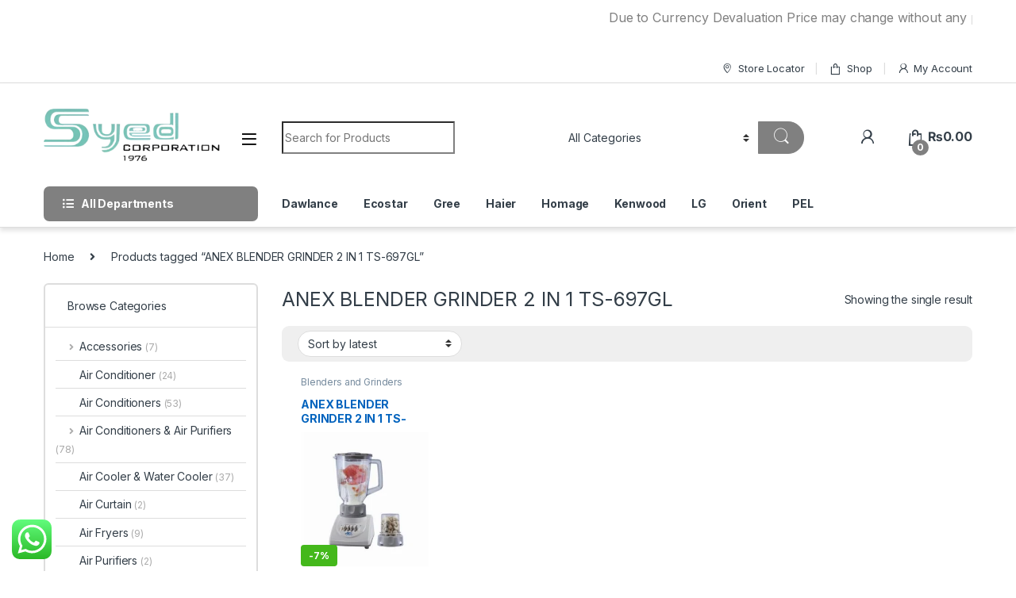

--- FILE ---
content_type: text/html; charset=UTF-8
request_url: https://syedcorporation.pk/product-tag/anex-blender-grinder-2-in-1-ts-697gl/
body_size: 39758
content:
<!DOCTYPE html>
<html lang="en-US">
<head>
<meta charset="UTF-8">
<meta name="viewport" content="width=device-width, initial-scale=1">
<link rel="profile" href="http://gmpg.org/xfn/11">
<link rel="pingback" href="https://syedcorporation.pk/xmlrpc.php">

<meta name='robots' content='index, follow, max-image-preview:large, max-snippet:-1, max-video-preview:-1' />

	<!-- This site is optimized with the Yoast SEO plugin v24.5 - https://yoast.com/wordpress/plugins/seo/ -->
	<title>ANEX BLENDER GRINDER 2 IN 1 TS-697GL Archives - Syed Corporation</title>
	<link rel="canonical" href="https://syedcorporation.pk/product-tag/anex-blender-grinder-2-in-1-ts-697gl/" />
	<meta property="og:locale" content="en_US" />
	<meta property="og:type" content="article" />
	<meta property="og:title" content="ANEX BLENDER GRINDER 2 IN 1 TS-697GL Archives - Syed Corporation" />
	<meta property="og:url" content="https://syedcorporation.pk/product-tag/anex-blender-grinder-2-in-1-ts-697gl/" />
	<meta property="og:site_name" content="Syed Corporation" />
	<meta name="twitter:card" content="summary_large_image" />
	<script type="application/ld+json" class="yoast-schema-graph">{"@context":"https://schema.org","@graph":[{"@type":"CollectionPage","@id":"https://syedcorporation.pk/product-tag/anex-blender-grinder-2-in-1-ts-697gl/","url":"https://syedcorporation.pk/product-tag/anex-blender-grinder-2-in-1-ts-697gl/","name":"ANEX BLENDER GRINDER 2 IN 1 TS-697GL Archives - Syed Corporation","isPartOf":{"@id":"https://syedcorporation.pk/#website"},"primaryImageOfPage":{"@id":"https://syedcorporation.pk/product-tag/anex-blender-grinder-2-in-1-ts-697gl/#primaryimage"},"image":{"@id":"https://syedcorporation.pk/product-tag/anex-blender-grinder-2-in-1-ts-697gl/#primaryimage"},"thumbnailUrl":"https://syedcorporation.pk/wp-content/uploads/2023/12/Blender-Grinder-AG-697UB-white-gray-550x600-1.jpg","breadcrumb":{"@id":"https://syedcorporation.pk/product-tag/anex-blender-grinder-2-in-1-ts-697gl/#breadcrumb"},"inLanguage":"en-US"},{"@type":"ImageObject","inLanguage":"en-US","@id":"https://syedcorporation.pk/product-tag/anex-blender-grinder-2-in-1-ts-697gl/#primaryimage","url":"https://syedcorporation.pk/wp-content/uploads/2023/12/Blender-Grinder-AG-697UB-white-gray-550x600-1.jpg","contentUrl":"https://syedcorporation.pk/wp-content/uploads/2023/12/Blender-Grinder-AG-697UB-white-gray-550x600-1.jpg","width":600,"height":600},{"@type":"BreadcrumbList","@id":"https://syedcorporation.pk/product-tag/anex-blender-grinder-2-in-1-ts-697gl/#breadcrumb","itemListElement":[{"@type":"ListItem","position":1,"name":"Home","item":"https://syedcorporation.pk/"},{"@type":"ListItem","position":2,"name":"ANEX BLENDER GRINDER 2 IN 1 TS-697GL"}]},{"@type":"WebSite","@id":"https://syedcorporation.pk/#website","url":"https://syedcorporation.pk/","name":"Syed Corporation","description":"The House of Electronics Store in Lahore","potentialAction":[{"@type":"SearchAction","target":{"@type":"EntryPoint","urlTemplate":"https://syedcorporation.pk/?s={search_term_string}"},"query-input":{"@type":"PropertyValueSpecification","valueRequired":true,"valueName":"search_term_string"}}],"inLanguage":"en-US"}]}</script>
	<!-- / Yoast SEO plugin. -->


<link rel='dns-prefetch' href='//fonts.googleapis.com' />
<link rel="alternate" type="application/rss+xml" title="Syed Corporation &raquo; Feed" href="https://syedcorporation.pk/feed/" />
<link rel="alternate" type="application/rss+xml" title="Syed Corporation &raquo; Comments Feed" href="https://syedcorporation.pk/comments/feed/" />
<link rel="alternate" type="application/rss+xml" title="Syed Corporation &raquo; ANEX BLENDER GRINDER 2 IN 1 TS-697GL Tag Feed" href="https://syedcorporation.pk/product-tag/anex-blender-grinder-2-in-1-ts-697gl/feed/" />
<script type="text/javascript">
/* <![CDATA[ */
window._wpemojiSettings = {"baseUrl":"https:\/\/s.w.org\/images\/core\/emoji\/15.0.3\/72x72\/","ext":".png","svgUrl":"https:\/\/s.w.org\/images\/core\/emoji\/15.0.3\/svg\/","svgExt":".svg","source":{"concatemoji":"https:\/\/syedcorporation.pk\/wp-includes\/js\/wp-emoji-release.min.js?ver=6.5.2"}};
/*! This file is auto-generated */
!function(i,n){var o,s,e;function c(e){try{var t={supportTests:e,timestamp:(new Date).valueOf()};sessionStorage.setItem(o,JSON.stringify(t))}catch(e){}}function p(e,t,n){e.clearRect(0,0,e.canvas.width,e.canvas.height),e.fillText(t,0,0);var t=new Uint32Array(e.getImageData(0,0,e.canvas.width,e.canvas.height).data),r=(e.clearRect(0,0,e.canvas.width,e.canvas.height),e.fillText(n,0,0),new Uint32Array(e.getImageData(0,0,e.canvas.width,e.canvas.height).data));return t.every(function(e,t){return e===r[t]})}function u(e,t,n){switch(t){case"flag":return n(e,"\ud83c\udff3\ufe0f\u200d\u26a7\ufe0f","\ud83c\udff3\ufe0f\u200b\u26a7\ufe0f")?!1:!n(e,"\ud83c\uddfa\ud83c\uddf3","\ud83c\uddfa\u200b\ud83c\uddf3")&&!n(e,"\ud83c\udff4\udb40\udc67\udb40\udc62\udb40\udc65\udb40\udc6e\udb40\udc67\udb40\udc7f","\ud83c\udff4\u200b\udb40\udc67\u200b\udb40\udc62\u200b\udb40\udc65\u200b\udb40\udc6e\u200b\udb40\udc67\u200b\udb40\udc7f");case"emoji":return!n(e,"\ud83d\udc26\u200d\u2b1b","\ud83d\udc26\u200b\u2b1b")}return!1}function f(e,t,n){var r="undefined"!=typeof WorkerGlobalScope&&self instanceof WorkerGlobalScope?new OffscreenCanvas(300,150):i.createElement("canvas"),a=r.getContext("2d",{willReadFrequently:!0}),o=(a.textBaseline="top",a.font="600 32px Arial",{});return e.forEach(function(e){o[e]=t(a,e,n)}),o}function t(e){var t=i.createElement("script");t.src=e,t.defer=!0,i.head.appendChild(t)}"undefined"!=typeof Promise&&(o="wpEmojiSettingsSupports",s=["flag","emoji"],n.supports={everything:!0,everythingExceptFlag:!0},e=new Promise(function(e){i.addEventListener("DOMContentLoaded",e,{once:!0})}),new Promise(function(t){var n=function(){try{var e=JSON.parse(sessionStorage.getItem(o));if("object"==typeof e&&"number"==typeof e.timestamp&&(new Date).valueOf()<e.timestamp+604800&&"object"==typeof e.supportTests)return e.supportTests}catch(e){}return null}();if(!n){if("undefined"!=typeof Worker&&"undefined"!=typeof OffscreenCanvas&&"undefined"!=typeof URL&&URL.createObjectURL&&"undefined"!=typeof Blob)try{var e="postMessage("+f.toString()+"("+[JSON.stringify(s),u.toString(),p.toString()].join(",")+"));",r=new Blob([e],{type:"text/javascript"}),a=new Worker(URL.createObjectURL(r),{name:"wpTestEmojiSupports"});return void(a.onmessage=function(e){c(n=e.data),a.terminate(),t(n)})}catch(e){}c(n=f(s,u,p))}t(n)}).then(function(e){for(var t in e)n.supports[t]=e[t],n.supports.everything=n.supports.everything&&n.supports[t],"flag"!==t&&(n.supports.everythingExceptFlag=n.supports.everythingExceptFlag&&n.supports[t]);n.supports.everythingExceptFlag=n.supports.everythingExceptFlag&&!n.supports.flag,n.DOMReady=!1,n.readyCallback=function(){n.DOMReady=!0}}).then(function(){return e}).then(function(){var e;n.supports.everything||(n.readyCallback(),(e=n.source||{}).concatemoji?t(e.concatemoji):e.wpemoji&&e.twemoji&&(t(e.twemoji),t(e.wpemoji)))}))}((window,document),window._wpemojiSettings);
/* ]]> */
</script>

<link rel='stylesheet' id='ht_ctc_main_css-css' href='https://syedcorporation.pk/wp-content/plugins/click-to-chat-for-whatsapp/new/inc/assets/css/main.css?ver=4.35' type='text/css' media='all' />
<style id='wp-emoji-styles-inline-css' type='text/css'>

	img.wp-smiley, img.emoji {
		display: inline !important;
		border: none !important;
		box-shadow: none !important;
		height: 1em !important;
		width: 1em !important;
		margin: 0 0.07em !important;
		vertical-align: -0.1em !important;
		background: none !important;
		padding: 0 !important;
	}
</style>
<link rel='stylesheet' id='wp-block-library-css' href='https://syedcorporation.pk/wp-includes/css/dist/block-library/style.min.css?ver=6.5.2' type='text/css' media='all' />
<link rel='stylesheet' id='wc-blocks-style-css' href='https://syedcorporation.pk/wp-content/plugins/woocommerce/packages/woocommerce-blocks/build/wc-blocks.css?ver=10.6.6' type='text/css' media='all' />
<link rel='stylesheet' id='wc-blocks-style-active-filters-css' href='https://syedcorporation.pk/wp-content/plugins/woocommerce/packages/woocommerce-blocks/build/active-filters.css?ver=10.6.6' type='text/css' media='all' />
<link rel='stylesheet' id='wc-blocks-style-add-to-cart-form-css' href='https://syedcorporation.pk/wp-content/plugins/woocommerce/packages/woocommerce-blocks/build/add-to-cart-form.css?ver=10.6.6' type='text/css' media='all' />
<link rel='stylesheet' id='wc-blocks-packages-style-css' href='https://syedcorporation.pk/wp-content/plugins/woocommerce/packages/woocommerce-blocks/build/packages-style.css?ver=10.6.6' type='text/css' media='all' />
<link rel='stylesheet' id='wc-blocks-style-all-products-css' href='https://syedcorporation.pk/wp-content/plugins/woocommerce/packages/woocommerce-blocks/build/all-products.css?ver=10.6.6' type='text/css' media='all' />
<link rel='stylesheet' id='wc-blocks-style-all-reviews-css' href='https://syedcorporation.pk/wp-content/plugins/woocommerce/packages/woocommerce-blocks/build/all-reviews.css?ver=10.6.6' type='text/css' media='all' />
<link rel='stylesheet' id='wc-blocks-style-attribute-filter-css' href='https://syedcorporation.pk/wp-content/plugins/woocommerce/packages/woocommerce-blocks/build/attribute-filter.css?ver=10.6.6' type='text/css' media='all' />
<link rel='stylesheet' id='wc-blocks-style-breadcrumbs-css' href='https://syedcorporation.pk/wp-content/plugins/woocommerce/packages/woocommerce-blocks/build/breadcrumbs.css?ver=10.6.6' type='text/css' media='all' />
<link rel='stylesheet' id='wc-blocks-style-catalog-sorting-css' href='https://syedcorporation.pk/wp-content/plugins/woocommerce/packages/woocommerce-blocks/build/catalog-sorting.css?ver=10.6.6' type='text/css' media='all' />
<link rel='stylesheet' id='wc-blocks-style-customer-account-css' href='https://syedcorporation.pk/wp-content/plugins/woocommerce/packages/woocommerce-blocks/build/customer-account.css?ver=10.6.6' type='text/css' media='all' />
<link rel='stylesheet' id='wc-blocks-style-featured-category-css' href='https://syedcorporation.pk/wp-content/plugins/woocommerce/packages/woocommerce-blocks/build/featured-category.css?ver=10.6.6' type='text/css' media='all' />
<link rel='stylesheet' id='wc-blocks-style-featured-product-css' href='https://syedcorporation.pk/wp-content/plugins/woocommerce/packages/woocommerce-blocks/build/featured-product.css?ver=10.6.6' type='text/css' media='all' />
<link rel='stylesheet' id='wc-blocks-style-mini-cart-css' href='https://syedcorporation.pk/wp-content/plugins/woocommerce/packages/woocommerce-blocks/build/mini-cart.css?ver=10.6.6' type='text/css' media='all' />
<link rel='stylesheet' id='wc-blocks-style-price-filter-css' href='https://syedcorporation.pk/wp-content/plugins/woocommerce/packages/woocommerce-blocks/build/price-filter.css?ver=10.6.6' type='text/css' media='all' />
<link rel='stylesheet' id='wc-blocks-style-product-add-to-cart-css' href='https://syedcorporation.pk/wp-content/plugins/woocommerce/packages/woocommerce-blocks/build/product-add-to-cart.css?ver=10.6.6' type='text/css' media='all' />
<link rel='stylesheet' id='wc-blocks-style-product-button-css' href='https://syedcorporation.pk/wp-content/plugins/woocommerce/packages/woocommerce-blocks/build/product-button.css?ver=10.6.6' type='text/css' media='all' />
<link rel='stylesheet' id='wc-blocks-style-product-categories-css' href='https://syedcorporation.pk/wp-content/plugins/woocommerce/packages/woocommerce-blocks/build/product-categories.css?ver=10.6.6' type='text/css' media='all' />
<link rel='stylesheet' id='wc-blocks-style-product-image-css' href='https://syedcorporation.pk/wp-content/plugins/woocommerce/packages/woocommerce-blocks/build/product-image.css?ver=10.6.6' type='text/css' media='all' />
<link rel='stylesheet' id='wc-blocks-style-product-image-gallery-css' href='https://syedcorporation.pk/wp-content/plugins/woocommerce/packages/woocommerce-blocks/build/product-image-gallery.css?ver=10.6.6' type='text/css' media='all' />
<link rel='stylesheet' id='wc-blocks-style-product-query-css' href='https://syedcorporation.pk/wp-content/plugins/woocommerce/packages/woocommerce-blocks/build/product-query.css?ver=10.6.6' type='text/css' media='all' />
<link rel='stylesheet' id='wc-blocks-style-product-results-count-css' href='https://syedcorporation.pk/wp-content/plugins/woocommerce/packages/woocommerce-blocks/build/product-results-count.css?ver=10.6.6' type='text/css' media='all' />
<link rel='stylesheet' id='wc-blocks-style-product-reviews-css' href='https://syedcorporation.pk/wp-content/plugins/woocommerce/packages/woocommerce-blocks/build/product-reviews.css?ver=10.6.6' type='text/css' media='all' />
<link rel='stylesheet' id='wc-blocks-style-product-sale-badge-css' href='https://syedcorporation.pk/wp-content/plugins/woocommerce/packages/woocommerce-blocks/build/product-sale-badge.css?ver=10.6.6' type='text/css' media='all' />
<link rel='stylesheet' id='wc-blocks-style-product-search-css' href='https://syedcorporation.pk/wp-content/plugins/woocommerce/packages/woocommerce-blocks/build/product-search.css?ver=10.6.6' type='text/css' media='all' />
<link rel='stylesheet' id='wc-blocks-style-product-sku-css' href='https://syedcorporation.pk/wp-content/plugins/woocommerce/packages/woocommerce-blocks/build/product-sku.css?ver=10.6.6' type='text/css' media='all' />
<link rel='stylesheet' id='wc-blocks-style-product-stock-indicator-css' href='https://syedcorporation.pk/wp-content/plugins/woocommerce/packages/woocommerce-blocks/build/product-stock-indicator.css?ver=10.6.6' type='text/css' media='all' />
<link rel='stylesheet' id='wc-blocks-style-product-summary-css' href='https://syedcorporation.pk/wp-content/plugins/woocommerce/packages/woocommerce-blocks/build/product-summary.css?ver=10.6.6' type='text/css' media='all' />
<link rel='stylesheet' id='wc-blocks-style-product-title-css' href='https://syedcorporation.pk/wp-content/plugins/woocommerce/packages/woocommerce-blocks/build/product-title.css?ver=10.6.6' type='text/css' media='all' />
<link rel='stylesheet' id='wc-blocks-style-rating-filter-css' href='https://syedcorporation.pk/wp-content/plugins/woocommerce/packages/woocommerce-blocks/build/rating-filter.css?ver=10.6.6' type='text/css' media='all' />
<link rel='stylesheet' id='wc-blocks-style-reviews-by-category-css' href='https://syedcorporation.pk/wp-content/plugins/woocommerce/packages/woocommerce-blocks/build/reviews-by-category.css?ver=10.6.6' type='text/css' media='all' />
<link rel='stylesheet' id='wc-blocks-style-reviews-by-product-css' href='https://syedcorporation.pk/wp-content/plugins/woocommerce/packages/woocommerce-blocks/build/reviews-by-product.css?ver=10.6.6' type='text/css' media='all' />
<link rel='stylesheet' id='wc-blocks-style-product-details-css' href='https://syedcorporation.pk/wp-content/plugins/woocommerce/packages/woocommerce-blocks/build/product-details.css?ver=10.6.6' type='text/css' media='all' />
<link rel='stylesheet' id='wc-blocks-style-single-product-css' href='https://syedcorporation.pk/wp-content/plugins/woocommerce/packages/woocommerce-blocks/build/single-product.css?ver=10.6.6' type='text/css' media='all' />
<link rel='stylesheet' id='wc-blocks-style-stock-filter-css' href='https://syedcorporation.pk/wp-content/plugins/woocommerce/packages/woocommerce-blocks/build/stock-filter.css?ver=10.6.6' type='text/css' media='all' />
<link rel='stylesheet' id='wc-blocks-style-cart-css' href='https://syedcorporation.pk/wp-content/plugins/woocommerce/packages/woocommerce-blocks/build/cart.css?ver=10.6.6' type='text/css' media='all' />
<link rel='stylesheet' id='wc-blocks-style-checkout-css' href='https://syedcorporation.pk/wp-content/plugins/woocommerce/packages/woocommerce-blocks/build/checkout.css?ver=10.6.6' type='text/css' media='all' />
<link rel='stylesheet' id='wc-blocks-style-mini-cart-contents-css' href='https://syedcorporation.pk/wp-content/plugins/woocommerce/packages/woocommerce-blocks/build/mini-cart-contents.css?ver=10.6.6' type='text/css' media='all' />
<style id='classic-theme-styles-inline-css' type='text/css'>
/*! This file is auto-generated */
.wp-block-button__link{color:#fff;background-color:#32373c;border-radius:9999px;box-shadow:none;text-decoration:none;padding:calc(.667em + 2px) calc(1.333em + 2px);font-size:1.125em}.wp-block-file__button{background:#32373c;color:#fff;text-decoration:none}
</style>
<style id='global-styles-inline-css' type='text/css'>
body{--wp--preset--color--black: #000000;--wp--preset--color--cyan-bluish-gray: #abb8c3;--wp--preset--color--white: #ffffff;--wp--preset--color--pale-pink: #f78da7;--wp--preset--color--vivid-red: #cf2e2e;--wp--preset--color--luminous-vivid-orange: #ff6900;--wp--preset--color--luminous-vivid-amber: #fcb900;--wp--preset--color--light-green-cyan: #7bdcb5;--wp--preset--color--vivid-green-cyan: #00d084;--wp--preset--color--pale-cyan-blue: #8ed1fc;--wp--preset--color--vivid-cyan-blue: #0693e3;--wp--preset--color--vivid-purple: #9b51e0;--wp--preset--gradient--vivid-cyan-blue-to-vivid-purple: linear-gradient(135deg,rgba(6,147,227,1) 0%,rgb(155,81,224) 100%);--wp--preset--gradient--light-green-cyan-to-vivid-green-cyan: linear-gradient(135deg,rgb(122,220,180) 0%,rgb(0,208,130) 100%);--wp--preset--gradient--luminous-vivid-amber-to-luminous-vivid-orange: linear-gradient(135deg,rgba(252,185,0,1) 0%,rgba(255,105,0,1) 100%);--wp--preset--gradient--luminous-vivid-orange-to-vivid-red: linear-gradient(135deg,rgba(255,105,0,1) 0%,rgb(207,46,46) 100%);--wp--preset--gradient--very-light-gray-to-cyan-bluish-gray: linear-gradient(135deg,rgb(238,238,238) 0%,rgb(169,184,195) 100%);--wp--preset--gradient--cool-to-warm-spectrum: linear-gradient(135deg,rgb(74,234,220) 0%,rgb(151,120,209) 20%,rgb(207,42,186) 40%,rgb(238,44,130) 60%,rgb(251,105,98) 80%,rgb(254,248,76) 100%);--wp--preset--gradient--blush-light-purple: linear-gradient(135deg,rgb(255,206,236) 0%,rgb(152,150,240) 100%);--wp--preset--gradient--blush-bordeaux: linear-gradient(135deg,rgb(254,205,165) 0%,rgb(254,45,45) 50%,rgb(107,0,62) 100%);--wp--preset--gradient--luminous-dusk: linear-gradient(135deg,rgb(255,203,112) 0%,rgb(199,81,192) 50%,rgb(65,88,208) 100%);--wp--preset--gradient--pale-ocean: linear-gradient(135deg,rgb(255,245,203) 0%,rgb(182,227,212) 50%,rgb(51,167,181) 100%);--wp--preset--gradient--electric-grass: linear-gradient(135deg,rgb(202,248,128) 0%,rgb(113,206,126) 100%);--wp--preset--gradient--midnight: linear-gradient(135deg,rgb(2,3,129) 0%,rgb(40,116,252) 100%);--wp--preset--font-size--small: 13px;--wp--preset--font-size--medium: 20px;--wp--preset--font-size--large: 36px;--wp--preset--font-size--x-large: 42px;--wp--preset--spacing--20: 0.44rem;--wp--preset--spacing--30: 0.67rem;--wp--preset--spacing--40: 1rem;--wp--preset--spacing--50: 1.5rem;--wp--preset--spacing--60: 2.25rem;--wp--preset--spacing--70: 3.38rem;--wp--preset--spacing--80: 5.06rem;--wp--preset--shadow--natural: 6px 6px 9px rgba(0, 0, 0, 0.2);--wp--preset--shadow--deep: 12px 12px 50px rgba(0, 0, 0, 0.4);--wp--preset--shadow--sharp: 6px 6px 0px rgba(0, 0, 0, 0.2);--wp--preset--shadow--outlined: 6px 6px 0px -3px rgba(255, 255, 255, 1), 6px 6px rgba(0, 0, 0, 1);--wp--preset--shadow--crisp: 6px 6px 0px rgba(0, 0, 0, 1);}:where(.is-layout-flex){gap: 0.5em;}:where(.is-layout-grid){gap: 0.5em;}body .is-layout-flow > .alignleft{float: left;margin-inline-start: 0;margin-inline-end: 2em;}body .is-layout-flow > .alignright{float: right;margin-inline-start: 2em;margin-inline-end: 0;}body .is-layout-flow > .aligncenter{margin-left: auto !important;margin-right: auto !important;}body .is-layout-constrained > .alignleft{float: left;margin-inline-start: 0;margin-inline-end: 2em;}body .is-layout-constrained > .alignright{float: right;margin-inline-start: 2em;margin-inline-end: 0;}body .is-layout-constrained > .aligncenter{margin-left: auto !important;margin-right: auto !important;}body .is-layout-constrained > :where(:not(.alignleft):not(.alignright):not(.alignfull)){max-width: var(--wp--style--global--content-size);margin-left: auto !important;margin-right: auto !important;}body .is-layout-constrained > .alignwide{max-width: var(--wp--style--global--wide-size);}body .is-layout-flex{display: flex;}body .is-layout-flex{flex-wrap: wrap;align-items: center;}body .is-layout-flex > *{margin: 0;}body .is-layout-grid{display: grid;}body .is-layout-grid > *{margin: 0;}:where(.wp-block-columns.is-layout-flex){gap: 2em;}:where(.wp-block-columns.is-layout-grid){gap: 2em;}:where(.wp-block-post-template.is-layout-flex){gap: 1.25em;}:where(.wp-block-post-template.is-layout-grid){gap: 1.25em;}.has-black-color{color: var(--wp--preset--color--black) !important;}.has-cyan-bluish-gray-color{color: var(--wp--preset--color--cyan-bluish-gray) !important;}.has-white-color{color: var(--wp--preset--color--white) !important;}.has-pale-pink-color{color: var(--wp--preset--color--pale-pink) !important;}.has-vivid-red-color{color: var(--wp--preset--color--vivid-red) !important;}.has-luminous-vivid-orange-color{color: var(--wp--preset--color--luminous-vivid-orange) !important;}.has-luminous-vivid-amber-color{color: var(--wp--preset--color--luminous-vivid-amber) !important;}.has-light-green-cyan-color{color: var(--wp--preset--color--light-green-cyan) !important;}.has-vivid-green-cyan-color{color: var(--wp--preset--color--vivid-green-cyan) !important;}.has-pale-cyan-blue-color{color: var(--wp--preset--color--pale-cyan-blue) !important;}.has-vivid-cyan-blue-color{color: var(--wp--preset--color--vivid-cyan-blue) !important;}.has-vivid-purple-color{color: var(--wp--preset--color--vivid-purple) !important;}.has-black-background-color{background-color: var(--wp--preset--color--black) !important;}.has-cyan-bluish-gray-background-color{background-color: var(--wp--preset--color--cyan-bluish-gray) !important;}.has-white-background-color{background-color: var(--wp--preset--color--white) !important;}.has-pale-pink-background-color{background-color: var(--wp--preset--color--pale-pink) !important;}.has-vivid-red-background-color{background-color: var(--wp--preset--color--vivid-red) !important;}.has-luminous-vivid-orange-background-color{background-color: var(--wp--preset--color--luminous-vivid-orange) !important;}.has-luminous-vivid-amber-background-color{background-color: var(--wp--preset--color--luminous-vivid-amber) !important;}.has-light-green-cyan-background-color{background-color: var(--wp--preset--color--light-green-cyan) !important;}.has-vivid-green-cyan-background-color{background-color: var(--wp--preset--color--vivid-green-cyan) !important;}.has-pale-cyan-blue-background-color{background-color: var(--wp--preset--color--pale-cyan-blue) !important;}.has-vivid-cyan-blue-background-color{background-color: var(--wp--preset--color--vivid-cyan-blue) !important;}.has-vivid-purple-background-color{background-color: var(--wp--preset--color--vivid-purple) !important;}.has-black-border-color{border-color: var(--wp--preset--color--black) !important;}.has-cyan-bluish-gray-border-color{border-color: var(--wp--preset--color--cyan-bluish-gray) !important;}.has-white-border-color{border-color: var(--wp--preset--color--white) !important;}.has-pale-pink-border-color{border-color: var(--wp--preset--color--pale-pink) !important;}.has-vivid-red-border-color{border-color: var(--wp--preset--color--vivid-red) !important;}.has-luminous-vivid-orange-border-color{border-color: var(--wp--preset--color--luminous-vivid-orange) !important;}.has-luminous-vivid-amber-border-color{border-color: var(--wp--preset--color--luminous-vivid-amber) !important;}.has-light-green-cyan-border-color{border-color: var(--wp--preset--color--light-green-cyan) !important;}.has-vivid-green-cyan-border-color{border-color: var(--wp--preset--color--vivid-green-cyan) !important;}.has-pale-cyan-blue-border-color{border-color: var(--wp--preset--color--pale-cyan-blue) !important;}.has-vivid-cyan-blue-border-color{border-color: var(--wp--preset--color--vivid-cyan-blue) !important;}.has-vivid-purple-border-color{border-color: var(--wp--preset--color--vivid-purple) !important;}.has-vivid-cyan-blue-to-vivid-purple-gradient-background{background: var(--wp--preset--gradient--vivid-cyan-blue-to-vivid-purple) !important;}.has-light-green-cyan-to-vivid-green-cyan-gradient-background{background: var(--wp--preset--gradient--light-green-cyan-to-vivid-green-cyan) !important;}.has-luminous-vivid-amber-to-luminous-vivid-orange-gradient-background{background: var(--wp--preset--gradient--luminous-vivid-amber-to-luminous-vivid-orange) !important;}.has-luminous-vivid-orange-to-vivid-red-gradient-background{background: var(--wp--preset--gradient--luminous-vivid-orange-to-vivid-red) !important;}.has-very-light-gray-to-cyan-bluish-gray-gradient-background{background: var(--wp--preset--gradient--very-light-gray-to-cyan-bluish-gray) !important;}.has-cool-to-warm-spectrum-gradient-background{background: var(--wp--preset--gradient--cool-to-warm-spectrum) !important;}.has-blush-light-purple-gradient-background{background: var(--wp--preset--gradient--blush-light-purple) !important;}.has-blush-bordeaux-gradient-background{background: var(--wp--preset--gradient--blush-bordeaux) !important;}.has-luminous-dusk-gradient-background{background: var(--wp--preset--gradient--luminous-dusk) !important;}.has-pale-ocean-gradient-background{background: var(--wp--preset--gradient--pale-ocean) !important;}.has-electric-grass-gradient-background{background: var(--wp--preset--gradient--electric-grass) !important;}.has-midnight-gradient-background{background: var(--wp--preset--gradient--midnight) !important;}.has-small-font-size{font-size: var(--wp--preset--font-size--small) !important;}.has-medium-font-size{font-size: var(--wp--preset--font-size--medium) !important;}.has-large-font-size{font-size: var(--wp--preset--font-size--large) !important;}.has-x-large-font-size{font-size: var(--wp--preset--font-size--x-large) !important;}
.wp-block-navigation a:where(:not(.wp-element-button)){color: inherit;}
:where(.wp-block-post-template.is-layout-flex){gap: 1.25em;}:where(.wp-block-post-template.is-layout-grid){gap: 1.25em;}
:where(.wp-block-columns.is-layout-flex){gap: 2em;}:where(.wp-block-columns.is-layout-grid){gap: 2em;}
.wp-block-pullquote{font-size: 1.5em;line-height: 1.6;}
</style>
<style id='woocommerce-inline-inline-css' type='text/css'>
.woocommerce form .form-row .required { visibility: visible; }
</style>
<link rel='stylesheet' id='electro-fonts-css' href='https://fonts.googleapis.com/css2?family=Inter:wght@300;400;600;700&#038;display=swap' type='text/css' media='all' />
<link rel='stylesheet' id='font-electro-css' href='https://syedcorporation.pk/wp-content/themes/electro/assets/css/font-electro.css?ver=3.3.2' type='text/css' media='all' />
<link rel='stylesheet' id='fontawesome-css' href='https://syedcorporation.pk/wp-content/themes/electro/assets/vendor/fontawesome/css/all.min.css?ver=3.3.2' type='text/css' media='all' />
<link rel='stylesheet' id='animate-css-css' href='https://syedcorporation.pk/wp-content/themes/electro/assets/vendor/animate.css/animate.min.css?ver=3.3.2' type='text/css' media='all' />
<link rel='stylesheet' id='electro-style-css' href='https://syedcorporation.pk/wp-content/themes/electro/style.min.css?ver=3.3.2' type='text/css' media='all' />
<link rel='stylesheet' id='electro-color-css' href='https://syedcorporation.pk/wp-content/themes/electro/assets/css/colors/grey.min.css?ver=3.3.2' type='text/css' media='all' />
<script type="text/javascript" src="https://syedcorporation.pk/wp-includes/js/jquery/jquery.min.js?ver=3.7.1" id="jquery-core-js"></script>
<script type="text/javascript" src="https://syedcorporation.pk/wp-includes/js/jquery/jquery-migrate.min.js?ver=3.4.1" id="jquery-migrate-js"></script>
<script type="text/javascript" src="https://syedcorporation.pk/wp-content/plugins/woocommerce/assets/js/jquery-blockui/jquery.blockUI.min.js?ver=2.7.0-wc.8.0.3" id="jquery-blockui-js"></script>
<script type="text/javascript" id="wc-add-to-cart-js-extra">
/* <![CDATA[ */
var wc_add_to_cart_params = {"ajax_url":"\/wp-admin\/admin-ajax.php","wc_ajax_url":"\/?wc-ajax=%%endpoint%%","i18n_view_cart":"View cart","cart_url":"https:\/\/syedcorporation.pk\/cart-2\/","is_cart":"","cart_redirect_after_add":"yes"};
/* ]]> */
</script>
<script type="text/javascript" src="https://syedcorporation.pk/wp-content/plugins/woocommerce/assets/js/frontend/add-to-cart.min.js?ver=8.0.3" id="wc-add-to-cart-js"></script>
<script type="text/javascript" src="https://syedcorporation.pk/wp-content/plugins/js_composer/assets/js/vendors/woocommerce-add-to-cart.js?ver=7.2" id="vc_woocommerce-add-to-cart-js-js"></script>
<script></script><link rel="https://api.w.org/" href="https://syedcorporation.pk/wp-json/" /><link rel="alternate" type="application/json" href="https://syedcorporation.pk/wp-json/wp/v2/product_tag/759" /><link rel="EditURI" type="application/rsd+xml" title="RSD" href="https://syedcorporation.pk/xmlrpc.php?rsd" />
<meta name="generator" content="WordPress 6.5.2" />
<meta name="generator" content="WooCommerce 8.0.3" />
<meta name="generator" content="Redux 4.5.10" /><style>div.woocommerce-variation-add-to-cart-disabled { display: none ! important; }</style>	<noscript><style>.woocommerce-product-gallery{ opacity: 1 !important; }</style></noscript>
	<meta name="generator" content="Powered by WPBakery Page Builder - drag and drop page builder for WordPress."/>
<meta name="generator" content="Powered by Slider Revolution 6.6.18 - responsive, Mobile-Friendly Slider Plugin for WordPress with comfortable drag and drop interface." />
<!--Start of Tawk.to Script-->
<script type="text/javascript">
var Tawk_API=Tawk_API||{}, Tawk_LoadStart=new Date();
(function(){
var s1=document.createElement("script"),s0=document.getElementsByTagName("script")[0];
s1.async=true;
s1.src='https://embed.tawk.to/XXXXXX650d725d0f2b18434fd9f869/1hau8dg0fXXXXXXX';
s1.charset='UTF-8';
s1.setAttribute('crossorigin','*');
s0.parentNode.insertBefore(s1,s0);
})();
</script>
<!--End of Tawk.to Script-->

<!-- Meta Pixel Code -->
<script>
!function(f,b,e,v,n,t,s)
{if(f.fbq)return;n=f.fbq=function(){n.callMethod?
n.callMethod.apply(n,arguments):n.queue.push(arguments)};
if(!f._fbq)f._fbq=n;n.push=n;n.loaded=!0;n.version='2.0';
n.queue=[];t=b.createElement(e);t.async=!0;
t.src=v;s=b.getElementsByTagName(e)[0];
s.parentNode.insertBefore(t,s)}(window, document,'script',
'https://connect.facebook.net/en_US/fbevents.js');
fbq('init', '825504211705675');
fbq('track', 'PageView');
</script>
<noscript><img height="1" width="1" style="display:none"
src="https://www.facebook.com/tr?id=825504211705675&ev=PageView&noscript=1"
/></noscript>
<!-- End Meta Pixel Code -->

<!-- Google tag (gtag.js) -->
<script async src="https://www.googletagmanager.com/gtag/js?id=AW-332394283">
</script>
<script>
  window.dataLayer = window.dataLayer || [];
  function gtag(){dataLayer.push(arguments);}
  gtag('js', new Date());

  gtag('config', 'AW-332394283');
</script>


<!-- Google tag (gtag.js) -->
<script async src="https://www.googletagmanager.com/gtag/js?id=AW-16684003733">
</script>
<script>
  window.dataLayer = window.dataLayer || [];
  function gtag(){dataLayer.push(arguments);}
  gtag('js', new Date());

  gtag('config', 'AW-16684003733');
</script><link rel="icon" href="https://syedcorporation.pk/wp-content/uploads/2025/10/512-100x100.png" sizes="32x32" />
<link rel="icon" href="https://syedcorporation.pk/wp-content/uploads/2025/10/512-300x300.png" sizes="192x192" />
<link rel="apple-touch-icon" href="https://syedcorporation.pk/wp-content/uploads/2025/10/512-300x300.png" />
<meta name="msapplication-TileImage" content="https://syedcorporation.pk/wp-content/uploads/2025/10/512-300x300.png" />
<script>function setREVStartSize(e){
			//window.requestAnimationFrame(function() {
				window.RSIW = window.RSIW===undefined ? window.innerWidth : window.RSIW;
				window.RSIH = window.RSIH===undefined ? window.innerHeight : window.RSIH;
				try {
					var pw = document.getElementById(e.c).parentNode.offsetWidth,
						newh;
					pw = pw===0 || isNaN(pw) || (e.l=="fullwidth" || e.layout=="fullwidth") ? window.RSIW : pw;
					e.tabw = e.tabw===undefined ? 0 : parseInt(e.tabw);
					e.thumbw = e.thumbw===undefined ? 0 : parseInt(e.thumbw);
					e.tabh = e.tabh===undefined ? 0 : parseInt(e.tabh);
					e.thumbh = e.thumbh===undefined ? 0 : parseInt(e.thumbh);
					e.tabhide = e.tabhide===undefined ? 0 : parseInt(e.tabhide);
					e.thumbhide = e.thumbhide===undefined ? 0 : parseInt(e.thumbhide);
					e.mh = e.mh===undefined || e.mh=="" || e.mh==="auto" ? 0 : parseInt(e.mh,0);
					if(e.layout==="fullscreen" || e.l==="fullscreen")
						newh = Math.max(e.mh,window.RSIH);
					else{
						e.gw = Array.isArray(e.gw) ? e.gw : [e.gw];
						for (var i in e.rl) if (e.gw[i]===undefined || e.gw[i]===0) e.gw[i] = e.gw[i-1];
						e.gh = e.el===undefined || e.el==="" || (Array.isArray(e.el) && e.el.length==0)? e.gh : e.el;
						e.gh = Array.isArray(e.gh) ? e.gh : [e.gh];
						for (var i in e.rl) if (e.gh[i]===undefined || e.gh[i]===0) e.gh[i] = e.gh[i-1];
											
						var nl = new Array(e.rl.length),
							ix = 0,
							sl;
						e.tabw = e.tabhide>=pw ? 0 : e.tabw;
						e.thumbw = e.thumbhide>=pw ? 0 : e.thumbw;
						e.tabh = e.tabhide>=pw ? 0 : e.tabh;
						e.thumbh = e.thumbhide>=pw ? 0 : e.thumbh;
						for (var i in e.rl) nl[i] = e.rl[i]<window.RSIW ? 0 : e.rl[i];
						sl = nl[0];
						for (var i in nl) if (sl>nl[i] && nl[i]>0) { sl = nl[i]; ix=i;}
						var m = pw>(e.gw[ix]+e.tabw+e.thumbw) ? 1 : (pw-(e.tabw+e.thumbw)) / (e.gw[ix]);
						newh =  (e.gh[ix] * m) + (e.tabh + e.thumbh);
					}
					var el = document.getElementById(e.c);
					if (el!==null && el) el.style.height = newh+"px";
					el = document.getElementById(e.c+"_wrapper");
					if (el!==null && el) {
						el.style.height = newh+"px";
						el.style.display = "block";
					}
				} catch(e){
					console.log("Failure at Presize of Slider:" + e)
				}
			//});
		  };</script>
<noscript><style> .wpb_animate_when_almost_visible { opacity: 1; }</style></noscript></head>

<body class="archive tax-product_tag term-anex-blender-grinder-2-in-1-ts-697gl term-759 theme-electro woocommerce woocommerce-page woocommerce-no-js left-sidebar wpb-js-composer js-comp-ver-7.2 vc_responsive">

    <div class="off-canvas-wrapper w-100 position-relative">
<div id="page" class="hfeed site">
    		<a class="skip-link screen-reader-text visually-hidden" href="#site-navigation">Skip to navigation</a>
		<a class="skip-link screen-reader-text visually-hidden" href="#content">Skip to content</a>
		
			
		<div class="top-bar">
			<div class="container clearfix">
			<ul id="menu-top-bar-left" class="nav nav-inline float-start electro-animate-dropdown flip"><li id="menu-item-3233" class="menu-item menu-item-type-custom menu-item-object-custom menu-item-3233"><a title="&lt;p style=&quot;margin-top: 0.1em&quot;&gt; &lt;font size=&quot;3&quot; color=&quot;808080&quot; f =&quot;sans-serif&quot;&gt; &lt;marquee&gt;  Due to Currency Devaluation Price may change without any prior notice. If you have a question on your order, chat online with a Specialist. Please recheck prices with our staff before ordering. Our Retail Store is Open Monday to Saturday, But you can buy online and get Free delivery for Lahore only on Order 100K+. | Call 03214165469 - 03334168633 &lt;/marquee&gt; &lt;/font&gt; &lt;/p&gt;" href="#"><p style="margin-top: 0.1em"> <font size="3" color="808080" f ="sans-serif"> <marquee>  Due to Currency Devaluation Price may change without any prior notice. If you have a question on your order, chat online with a Specialist. Please recheck prices with our staff before ordering. Our Retail Store is Open Monday to Saturday, But you can buy online and get Free delivery for Lahore only on Order 100K+. | Call 03214165469 &#8211; 03334168633 </marquee> </font> </p></a></li>
</ul><ul id="menu-top-bar-right" class="nav nav-inline float-end electro-animate-dropdown flip"><li id="menu-item-3234" class="menu-item menu-item-type-custom menu-item-object-custom menu-item-3234"><a title="Store Locator" href="https://syedcorporations.com/contact-v1/"><i class="ec ec-map-pointer"></i>Store Locator</a></li>
<li id="menu-item-4099" class="menu-item menu-item-type-post_type menu-item-object-page menu-item-4099"><a title="Shop" href="https://syedcorporation.pk/shop-2/"><i class="ec ec-shopping-bag"></i>Shop</a></li>
<li id="menu-item-4100" class="menu-item menu-item-type-post_type menu-item-object-page menu-item-4100"><a title="My Account" href="https://syedcorporation.pk/my-account-2/"><i class="ec ec-user"></i>My Account</a></li>
</ul>			</div>
		</div><!-- /.top-bar -->

			
    
    <header id="masthead" class="site-header header-v1 stick-this">

        <div class="container hidden-lg-down d-none d-xl-block">
            		<div class="masthead row align-items-center">
				<div class="header-logo-area d-flex justify-content-between align-items-center">
					<div class="header-site-branding">
				<a href="https://syedcorporation.pk/" class="header-logo-link">
					<img src="https://syedcorporation.pk/wp-content/uploads/2025/11/main-logo-11.png" alt="Syed Corporation" class="img-header-logo" width="344" height="99" />
				</a>
			</div>
					<div class="off-canvas-navigation-wrapper ">
			<div class="off-canvas-navbar-toggle-buttons clearfix">
				<button class="navbar-toggler navbar-toggle-hamburger " type="button">
					<i class="ec ec-menu"></i>
				</button>
				<button class="navbar-toggler navbar-toggle-close " type="button">
					<i class="ec ec-close-remove"></i>
				</button>
			</div>

			<div class="off-canvas-navigation
							 light" id="default-oc-header">
				<ul id="menu-all-departments-menu" class="nav nav-inline yamm"><li id="menu-item-4760" class="yamm-tfw menu-item menu-item-type-custom menu-item-object-custom menu-item-has-children menu-item-4760 dropdown"><a title="Air Conditioners &amp; Air Purifers" href="http://syedcorporation.pk/product-category/air-conditioners-air-purifiers/" data-bs-toggle="dropdown" class="dropdown-toggle" aria-haspopup="true">Air Conditioners &#038; Air Purifers</a>
<ul role="menu" class=" dropdown-menu">
	<li id="menu-item-9029" class="menu-item menu-item-type-custom menu-item-object-custom menu-item-9029"><a title="Floor Standing Cabinet Ac" href="https://syedcorporation.pk/product-category/air-conditioners-air-purifiers/air-conditioner/floor-standing-cabinet-air-conditioner/">Floor Standing Cabinet Ac</a></li>
	<li id="menu-item-9028" class="menu-item menu-item-type-custom menu-item-object-custom menu-item-9028"><a title="ceiling Cassette Ac" href="https://syedcorporation.pk/product-category/air-conditioners-air-purifiers/air-conditioner/ceiling-cassette-air-conditioner-air-conditioner/">ceiling Cassette Ac</a></li>
	<li id="menu-item-9030" class="menu-item menu-item-type-custom menu-item-object-custom menu-item-9030"><a title="Split Type Ac" href="https://syedcorporation.pk/product-category/air-conditioners-air-purifiers/air-conditioner/wall-mounted-split-air-conditioner/">Split Type Ac</a></li>
	<li id="menu-item-9031" class="menu-item menu-item-type-custom menu-item-object-custom menu-item-9031"><a title="Air curtains" href="https://syedcorporation.pk/product-category/air-conditioners-air-purifiers/air-curtain/">Air curtains</a></li>
	<li id="menu-item-9032" class="menu-item menu-item-type-custom menu-item-object-custom menu-item-9032"><a title="Air Purifiers" href="https://syedcorporation.pk/product-category/air-conditioners-air-purifiers/air-purifier/">Air Purifiers</a></li>
</ul>
</li>
<li id="menu-item-4761" class="yamm-tfw menu-item menu-item-type-custom menu-item-object-custom menu-item-has-children menu-item-4761 dropdown"><a title="Refrigerator &amp; Deep Freezers" href="http://syedcorporation.pk/product-category/refrigerators-deep-freezers/" data-bs-toggle="dropdown" class="dropdown-toggle" aria-haspopup="true">Refrigerator &#038; Deep Freezers</a>
<ul role="menu" class=" dropdown-menu">
	<li id="menu-item-9046" class="menu-item menu-item-type-custom menu-item-object-custom menu-item-9046"><a title="Single Door Refrigerator" href="https://syedcorporation.pk/product-category/refrigerators-deep-freezers/single-door-refrigerator/">Single Door Refrigerator</a></li>
	<li id="menu-item-9042" class="menu-item menu-item-type-custom menu-item-object-custom menu-item-9042"><a title="Direct Cool Refrigerator" href="https://syedcorporation.pk/product-category/refrigerators-deep-freezers/direct-cool-double-door-refrigerator/">Direct Cool Refrigerator</a></li>
	<li id="menu-item-9044" class="menu-item menu-item-type-custom menu-item-object-custom menu-item-9044"><a title="Side by Side Refrigerators" href="https://syedcorporation.pk/product-category/refrigerators-deep-freezers/no-frost-side-by-side-refrigerator/">Side by Side Refrigerators</a></li>
	<li id="menu-item-9047" class="menu-item menu-item-type-custom menu-item-object-custom menu-item-9047"><a title="Up-Right Vertical Freezer" href="https://syedcorporation.pk/product-category/refrigerators-deep-freezers/up-right-vertical-freezer/">Up-Right Vertical Freezer</a></li>
	<li id="menu-item-9045" class="menu-item menu-item-type-custom menu-item-object-custom menu-item-9045"><a title="Single Door Freezers" href="https://syedcorporation.pk/product-category/refrigerators-deep-freezers/single-door-freezers/">Single Door Freezers</a></li>
	<li id="menu-item-9043" class="menu-item menu-item-type-custom menu-item-object-custom menu-item-9043"><a title="Double Door Freezers" href="https://syedcorporation.pk/product-category/refrigerators-deep-freezers/double-door-freezers/">Double Door Freezers</a></li>
</ul>
</li>
<li id="menu-item-4762" class="yamm-tfw menu-item menu-item-type-custom menu-item-object-custom menu-item-has-children menu-item-4762 dropdown"><a title="LED TVs &amp; Audio" href="http://syedcorporation.pk/product-category/led-tvs-audio/" data-bs-toggle="dropdown" class="dropdown-toggle" aria-haspopup="true">LED TVs &#038; Audio</a>
<ul role="menu" class=" dropdown-menu">
	<li id="menu-item-9049" class="menu-item menu-item-type-custom menu-item-object-custom menu-item-9049"><a title="Simple LED TV" href="https://syedcorporation.pk/product-category/led-tvs-audio/simple-led-tv/">Simple LED TV</a></li>
	<li id="menu-item-9050" class="menu-item menu-item-type-custom menu-item-object-custom menu-item-9050"><a title="Smart LED TV" href="https://syedcorporation.pk/product-category/led-tvs-audio/smart-led-tv/">Smart LED TV</a></li>
	<li id="menu-item-9048" class="menu-item menu-item-type-custom menu-item-object-custom menu-item-9048"><a title="4K Smart LED TV" href="https://syedcorporation.pk/product-category/led-tvs-audio/4k-smart-led-tv/">4K Smart LED TV</a></li>
	<li id="menu-item-9051" class="menu-item menu-item-type-custom menu-item-object-custom menu-item-9051"><a title="Soundbar" href="https://syedcorporation.pk/product-category/led-tvs-audio/soundbar/">Soundbar</a></li>
</ul>
</li>
<li id="menu-item-4763" class="yamm-tfw menu-item menu-item-type-custom menu-item-object-custom menu-item-has-children menu-item-4763 dropdown"><a title="Washing Machine &amp; Dryers" href="http://syedcorporation.pk/product-category/washing-machines-dryers/" data-bs-toggle="dropdown" class="dropdown-toggle" aria-haspopup="true">Washing Machine &#038; Dryers</a>
<ul role="menu" class=" dropdown-menu">
	<li id="menu-item-9055" class="menu-item menu-item-type-custom menu-item-object-custom menu-item-9055"><a title="Fully Auto Washer Dryer" href="https://syedcorporation.pk/product-category/washing-machines-dryers/front-load-automatic-washer-dryer/">Fully Auto Washer Dryer</a></li>
	<li id="menu-item-9059" class="menu-item menu-item-type-custom menu-item-object-custom menu-item-9059"><a title="Fully Auto Top Load Washer" href="https://syedcorporation.pk/product-category/washing-machines-dryers/top-load-washer/">Fully Auto Top Load Washer</a></li>
	<li id="menu-item-9056" class="menu-item menu-item-type-custom menu-item-object-custom menu-item-9056"><a title="Fully Auto Front Load Washer" href="https://syedcorporation.pk/product-category/washing-machines-dryers/front-load-washer/">Fully Auto Front Load Washer</a></li>
	<li id="menu-item-9057" class="menu-item menu-item-type-custom menu-item-object-custom menu-item-9057"><a title="Single Tub Spinner" href="https://syedcorporation.pk/product-category/washing-machines-dryers/single-tub-spinner-washing-machines-dryers/">Single Tub Spinner</a></li>
	<li id="menu-item-9058" class="menu-item menu-item-type-custom menu-item-object-custom menu-item-9058"><a title="Single Tub Washer" href="https://syedcorporation.pk/product-category/washing-machines-dryers/single-tub-washer/">Single Tub Washer</a></li>
	<li id="menu-item-9060" class="menu-item menu-item-type-custom menu-item-object-custom menu-item-9060"><a title="Twin Tub Washer" href="https://syedcorporation.pk/product-category/washing-machines-dryers/twin-tub-washing-machine/">Twin Tub Washer</a></li>
</ul>
</li>
<li id="menu-item-4768" class="yamm-tfw menu-item menu-item-type-custom menu-item-object-custom menu-item-4768"><a title="Water Dispensers" href="https://syedcorporation.pk/product-category/water-dispensers/">Water Dispensers</a></li>
<li id="menu-item-9106" class="menu-item menu-item-type-taxonomy menu-item-object-product_cat menu-item-9106"><a title="Dishwasher" href="https://syedcorporation.pk/product-category/home-appliances/dishwasher-home-appliances/">Dishwasher</a></li>
<li id="menu-item-9061" class="menu-item menu-item-type-custom menu-item-object-custom menu-item-9061"><a title="Air Cooler" href="https://syedcorporation.pk/product-category/air-cooler-water-cooler/">Air Cooler</a></li>
<li id="menu-item-9062" class="menu-item menu-item-type-custom menu-item-object-custom menu-item-9062"><a title="Water Cooler" href="https://syedcorporation.pk/product-category/water-cooler-air-cooler-water-cooler/">Water Cooler</a></li>
<li id="menu-item-8368" class="menu-item menu-item-type-custom menu-item-object-custom menu-item-has-children menu-item-8368 dropdown"><a title="Geysers &amp; Heaters" href="http://syedcorporation.pk/product-category/geysers-heaters/" data-bs-toggle="dropdown" class="dropdown-toggle" aria-haspopup="true">Geysers &#038; Heaters</a>
<ul role="menu" class=" dropdown-menu">
	<li id="menu-item-8370" class="menu-item menu-item-type-custom menu-item-object-custom menu-item-8370"><a title="Electric &amp; Gas Geyser" href="https://syedcorporation.pk/product-category/geysers-heaters/electric-gas-geyser/">Electric &#038; Gas Geyser</a></li>
	<li id="menu-item-8369" class="menu-item menu-item-type-custom menu-item-object-custom menu-item-8369"><a title="Electric Storage Geyser" href="https://syedcorporation.pk/product-category/geysers-heaters/electric-storage-geyser/">Electric Storage Geyser</a></li>
	<li id="menu-item-9067" class="menu-item menu-item-type-custom menu-item-object-custom menu-item-9067"><a title="Gas Geyser" href="https://syedcorporation.pk/product-category/geysers-heaters/gas-geyser-geyser/">Gas Geyser</a></li>
	<li id="menu-item-8371" class="menu-item menu-item-type-custom menu-item-object-custom menu-item-8371"><a title="Instant Geyser" href="https://syedcorporation.pk/product-category/geysers-heaters/instant-geyser/">Instant Geyser</a></li>
	<li id="menu-item-8374" class="menu-item menu-item-type-custom menu-item-object-custom menu-item-8374"><a title="Heaters" href="http://syedcorporation.pk/product-category/geysers-heaters/heater/">Heaters</a></li>
</ul>
</li>
<li id="menu-item-4769" class="menu-item menu-item-type-custom menu-item-object-custom menu-item-has-children menu-item-4769 dropdown"><a title="Kitchen Appliances" href="http://syedcorporation.pk/product-category/kitchen-appliances/" data-bs-toggle="dropdown" class="dropdown-toggle" aria-haspopup="true">Kitchen Appliances</a>
<ul role="menu" class=" dropdown-menu">
	<li id="menu-item-6874" class="menu-item menu-item-type-taxonomy menu-item-object-product_cat menu-item-6874"><a title="Kitchen Hood" href="https://syedcorporation.pk/product-category/kitchen-appliances/kitchen-hood/">Kitchen Hood</a></li>
	<li id="menu-item-6875" class="menu-item menu-item-type-taxonomy menu-item-object-product_cat menu-item-6875"><a title="Kitchen Hobs" href="https://syedcorporation.pk/product-category/kitchen-appliances/kitchen-hobs/">Kitchen Hobs</a></li>
	<li id="menu-item-6876" class="menu-item menu-item-type-taxonomy menu-item-object-product_cat menu-item-6876"><a title="Cooking Ranges" href="https://syedcorporation.pk/product-category/kitchen-appliances/cooking-ranges/">Cooking Ranges</a></li>
	<li id="menu-item-9068" class="menu-item menu-item-type-custom menu-item-object-custom menu-item-9068"><a title="Built-in Cooktops" href="https://syedcorporation.pk/product-category/kitchen-appliances/built-in-cooktops-kitchen-appliances/">Built-in Cooktops</a></li>
</ul>
</li>
<li id="menu-item-4765" class="yamm-tfw menu-item menu-item-type-custom menu-item-object-custom menu-item-has-children menu-item-4765 dropdown"><a title="Small Electronics" href="http://syedcorporation.pk/product-category/small-electronics/" data-bs-toggle="dropdown" class="dropdown-toggle" aria-haspopup="true">Small Electronics</a>
<ul role="menu" class=" dropdown-menu">
	<li id="menu-item-9069" class="menu-item menu-item-type-custom menu-item-object-custom menu-item-9069"><a title="Air Fryers" href="https://syedcorporation.pk/product-category/small-electronics/air-fryers/">Air Fryers</a></li>
	<li id="menu-item-6929" class="menu-item menu-item-type-taxonomy menu-item-object-product_cat menu-item-6929"><a title="Food Processor" href="https://syedcorporation.pk/product-category/small-electronics/food-processor/">Food Processor</a></li>
	<li id="menu-item-6941" class="menu-item menu-item-type-taxonomy menu-item-object-product_cat menu-item-6941"><a title="Deep Fryer" href="https://syedcorporation.pk/product-category/small-electronics/deep-fryer/">Deep Fryer</a></li>
	<li id="menu-item-6942" class="menu-item menu-item-type-taxonomy menu-item-object-product_cat menu-item-6942"><a title="Dry Iron" href="https://syedcorporation.pk/product-category/small-electronics/dry-iron/">Dry Iron</a></li>
	<li id="menu-item-6943" class="menu-item menu-item-type-taxonomy menu-item-object-product_cat menu-item-6943"><a title="Egg Beater" href="https://syedcorporation.pk/product-category/small-electronics/egg-beater/">Egg Beater</a></li>
	<li id="menu-item-6944" class="menu-item menu-item-type-taxonomy menu-item-object-product_cat menu-item-6944"><a title="Electric Kettle" href="https://syedcorporation.pk/product-category/small-electronics/electric-kettle/">Electric Kettle</a></li>
	<li id="menu-item-6945" class="menu-item menu-item-type-taxonomy menu-item-object-product_cat menu-item-6945"><a title="Food Chopper" href="https://syedcorporation.pk/product-category/small-electronics/food-chopper/">Food Chopper</a></li>
	<li id="menu-item-9073" class="menu-item menu-item-type-taxonomy menu-item-object-product_cat menu-item-9073"><a title="Blender Grinder" href="https://syedcorporation.pk/product-category/small-electronics/blender-grinder/">Blender Grinder</a></li>
	<li id="menu-item-9074" class="menu-item menu-item-type-taxonomy menu-item-object-product_cat menu-item-9074"><a title="Blender Juicer &amp; Grinder" href="https://syedcorporation.pk/product-category/small-electronics/blender-juicer-grinder-small-electronics/">Blender Juicer &amp; Grinder</a></li>
	<li id="menu-item-9075" class="menu-item menu-item-type-taxonomy menu-item-object-product_cat menu-item-9075"><a title="Blenders and Grinders" href="https://syedcorporation.pk/product-category/small-electronics/blenders-and-grinders/">Blenders and Grinders</a></li>
	<li id="menu-item-9076" class="menu-item menu-item-type-taxonomy menu-item-object-product_cat menu-item-9076"><a title="Citrus Press" href="https://syedcorporation.pk/product-category/small-electronics/citrus-press/">Citrus Press</a></li>
	<li id="menu-item-9077" class="menu-item menu-item-type-taxonomy menu-item-object-product_cat menu-item-9077"><a title="Coffee Grinder/Maker" href="https://syedcorporation.pk/product-category/small-electronics/coffee-grinder-maker/">Coffee Grinder/Maker</a></li>
	<li id="menu-item-9078" class="menu-item menu-item-type-taxonomy menu-item-object-product_cat menu-item-9078"><a title="Digital Scale" href="https://syedcorporation.pk/product-category/small-electronics/digital-scale/">Digital Scale</a></li>
	<li id="menu-item-9079" class="menu-item menu-item-type-taxonomy menu-item-object-product_cat menu-item-9079"><a title="Dough Maker" href="https://syedcorporation.pk/product-category/small-electronics/dough-maker-small-electronics/">Dough Maker</a></li>
	<li id="menu-item-9080" class="menu-item menu-item-type-taxonomy menu-item-object-product_cat menu-item-9080"><a title="Dry Iron" href="https://syedcorporation.pk/product-category/small-electronics/dry-iron/">Dry Iron</a></li>
	<li id="menu-item-9081" class="menu-item menu-item-type-taxonomy menu-item-object-product_cat menu-item-9081"><a title="Garments Steamer" href="https://syedcorporation.pk/product-category/small-electronics/garments-steamer/">Garments Steamer</a></li>
	<li id="menu-item-9082" class="menu-item menu-item-type-taxonomy menu-item-object-product_cat menu-item-9082"><a title="Grill Maker" href="https://syedcorporation.pk/product-category/small-electronics/grill-maker-small-electronics/">Grill Maker</a></li>
	<li id="menu-item-9083" class="menu-item menu-item-type-taxonomy menu-item-object-product_cat menu-item-9083"><a title="Hand Blender" href="https://syedcorporation.pk/product-category/small-electronics/hand-blender/">Hand Blender</a></li>
	<li id="menu-item-9084" class="menu-item menu-item-type-taxonomy menu-item-object-product_cat menu-item-9084"><a title="Hand Mixer/Blender" href="https://syedcorporation.pk/product-category/small-electronics/hand-mixer-blender/">Hand Mixer/Blender</a></li>
	<li id="menu-item-9085" class="menu-item menu-item-type-taxonomy menu-item-object-product_cat menu-item-9085"><a title="Heating Cup" href="https://syedcorporation.pk/product-category/small-electronics/heating-cup-small-electronics/">Heating Cup</a></li>
	<li id="menu-item-9086" class="menu-item menu-item-type-taxonomy menu-item-object-product_cat menu-item-9086"><a title="Hot Plate" href="https://syedcorporation.pk/product-category/small-electronics/hot-plate/">Hot Plate</a></li>
	<li id="menu-item-9087" class="menu-item menu-item-type-taxonomy menu-item-object-product_cat menu-item-9087"><a title="Induction Cooker" href="https://syedcorporation.pk/product-category/small-electronics/induction-cooker/">Induction Cooker</a></li>
	<li id="menu-item-9088" class="menu-item menu-item-type-taxonomy menu-item-object-product_cat menu-item-9088"><a title="Insect Killer" href="https://syedcorporation.pk/product-category/small-electronics/insect-killer/">Insect Killer</a></li>
	<li id="menu-item-9089" class="menu-item menu-item-type-taxonomy menu-item-object-product_cat menu-item-9089"><a title="Juicer &amp; Grinder" href="https://syedcorporation.pk/product-category/small-electronics/juicer-grinder-small-electronics/">Juicer &amp; Grinder</a></li>
	<li id="menu-item-9090" class="menu-item menu-item-type-taxonomy menu-item-object-product_cat menu-item-9090"><a title="Juicer Blender Grinder" href="https://syedcorporation.pk/product-category/small-electronics/juicer-blender-grinder/">Juicer Blender Grinder</a></li>
	<li id="menu-item-9091" class="menu-item menu-item-type-taxonomy menu-item-object-product_cat menu-item-9091"><a title="Meat Mincer" href="https://syedcorporation.pk/product-category/small-electronics/meat-mincer/">Meat Mincer</a></li>
	<li id="menu-item-9092" class="menu-item menu-item-type-taxonomy menu-item-object-product_cat menu-item-9092"><a title="Oven Toaster" href="https://syedcorporation.pk/product-category/small-electronics/oven-toaster/">Oven Toaster</a></li>
	<li id="menu-item-9093" class="menu-item menu-item-type-taxonomy menu-item-object-product_cat menu-item-9093"><a title="Pizza Pan" href="https://syedcorporation.pk/product-category/small-electronics/pizza-pan/">Pizza Pan</a></li>
	<li id="menu-item-9094" class="menu-item menu-item-type-taxonomy menu-item-object-product_cat menu-item-9094"><a title="Pressure Cooker" href="https://syedcorporation.pk/product-category/small-electronics/pressure-cooker-small-electronics/">Pressure Cooker</a></li>
	<li id="menu-item-9095" class="menu-item menu-item-type-taxonomy menu-item-object-product_cat menu-item-9095"><a title="Sandwich Maker" href="https://syedcorporation.pk/product-category/small-electronics/sandwich-maker/">Sandwich Maker</a></li>
	<li id="menu-item-9096" class="menu-item menu-item-type-taxonomy menu-item-object-product_cat menu-item-9096"><a title="Steam Iron" href="https://syedcorporation.pk/product-category/small-electronics/steam-iron/">Steam Iron</a></li>
	<li id="menu-item-9097" class="menu-item menu-item-type-taxonomy menu-item-object-product_cat menu-item-9097"><a title="Toaster" href="https://syedcorporation.pk/product-category/small-electronics/toaster/">Toaster</a></li>
	<li id="menu-item-9098" class="menu-item menu-item-type-taxonomy menu-item-object-product_cat menu-item-9098"><a title="Vacuum Cleaner" href="https://syedcorporation.pk/product-category/home-appliances/vacuum-cleaner/">Vacuum Cleaner</a></li>
</ul>
</li>
<li id="menu-item-9099" class="menu-item menu-item-type-taxonomy menu-item-object-product_cat menu-item-has-children menu-item-9099 dropdown"><a title="Beauty Care" href="https://syedcorporation.pk/product-category/beauty-care/" data-bs-toggle="dropdown" class="dropdown-toggle" aria-haspopup="true">Beauty Care</a>
<ul role="menu" class=" dropdown-menu">
	<li id="menu-item-9100" class="menu-item menu-item-type-taxonomy menu-item-object-product_cat menu-item-9100"><a title="Hair Curlers" href="https://syedcorporation.pk/product-category/beauty-care/hair-curlers-beauty-care/">Hair Curlers</a></li>
	<li id="menu-item-9101" class="menu-item menu-item-type-taxonomy menu-item-object-product_cat menu-item-9101"><a title="Hair Curlers" href="https://syedcorporation.pk/product-category/hair-curlers/">Hair Curlers</a></li>
	<li id="menu-item-9102" class="menu-item menu-item-type-taxonomy menu-item-object-product_cat menu-item-9102"><a title="Hair Dryer" href="https://syedcorporation.pk/product-category/beauty-care/hair-dryer-beauty-care/">Hair Dryer</a></li>
	<li id="menu-item-9103" class="menu-item menu-item-type-taxonomy menu-item-object-product_cat menu-item-9103"><a title="Hair Epilators" href="https://syedcorporation.pk/product-category/beauty-care/hair-epilators-beauty-care/">Hair Epilators</a></li>
	<li id="menu-item-9104" class="menu-item menu-item-type-taxonomy menu-item-object-product_cat menu-item-9104"><a title="Hair Straightener" href="https://syedcorporation.pk/product-category/beauty-care/hair-straightener-beauty-care/">Hair Straightener</a></li>
	<li id="menu-item-9105" class="menu-item menu-item-type-taxonomy menu-item-object-product_cat menu-item-9105"><a title="Hair Trimmer" href="https://syedcorporation.pk/product-category/beauty-care/hair-trimmer-beauty-care/">Hair Trimmer</a></li>
</ul>
</li>
</ul>			</div>
		</div>
				</div>
		
<form class="navbar-search col" method="get" action="https://syedcorporation.pk/" autocomplete="off">
	<label class="sr-only screen-reader-text visually-hidden" for="search">Search for:</label>
	<div class="input-group">
		<div class="input-search-field">
			<input type="text" id="search" class="form-control search-field product-search-field" dir="ltr" value="" name="s" placeholder="Search for Products" autocomplete="off" />
		</div>
				<div class="input-group-addon search-categories d-flex">
			<select  name='product_cat' id='electro_header_search_categories_dropdown' class='postform resizeselect'>
	<option value='0' selected='selected'>All Categories</option>
	<option class="level-0" value="small-electronics">Small Electronics</option>
	<option class="level-0" value="home-appliances">Home Appliances</option>
	<option class="level-0" value="geysers-heaters">Geysers &amp; Heaters</option>
	<option class="level-0" value="kitchen-appliances">Kitchen Appliances</option>
	<option class="level-0" value="refrigerators-deep-freezers">Refrigerators &amp; Deep Freezers</option>
	<option class="level-0" value="washing-machines-dryers">Washing Machines &amp; Dryers</option>
	<option class="level-0" value="air-conditioners-air-purifiers">Air Conditioners &amp; Air Purifiers</option>
	<option class="level-0" value="led-tvs-audio">LED TVs &amp; Audio</option>
	<option class="level-0" value="accessories-2">Accessories</option>
	<option class="level-0" value="leds-audio">Speakers &amp; Audio</option>
	<option class="level-0" value="water-cooler-air-cooler-water-cooler">Water Cooler</option>
	<option class="level-0" value="beauty-care">Beauty Care</option>
	<option class="level-0" value="mobiles-tablets-accessories">Mobiles Tablets &amp; Accessories</option>
	<option class="level-0" value="kitchen-hob">Kitchen Hob</option>
	<option class="level-0" value="coffee-maker-grinder">Coffee Maker/Grinder</option>
	<option class="level-0" value="water-dispensers">Water Dispensers</option>
	<option class="level-0" value="headphones">Headphones</option>
	<option class="level-0" value="leds-audio-2">LEDs &amp; Audio</option>
	<option class="level-0" value="air-conditioners">Air Conditioners</option>
	<option class="level-0" value="air-fryers-2">Air Fryers</option>
	<option class="level-0" value="blender">Blender</option>
	<option class="level-0" value="juicer-grinder">Juicer &amp; Grinder</option>
	<option class="level-0" value="blenders-and-grinders-2">Blenders and Grinders</option>
	<option class="level-0" value="dishwasher">Dishwasher</option>
	<option class="level-0" value="electric-kettles-2">Electric Kettles</option>
	<option class="level-0" value="food-processor-2">Food Processor</option>
	<option class="level-0" value="garments-steamer-2">Garments Steamer</option>
	<option class="level-0" value="geysers">Geysers</option>
	<option class="level-0" value="microwave-oven">Microwave Oven</option>
	<option class="level-0" value="hot-plate-2">Hot Plate</option>
	<option class="level-0" value="iron">Iron</option>
	<option class="level-0" value="toaster-2">Toaster</option>
	<option class="level-0" value="sandwich-maker-2">Sandwich Maker</option>
	<option class="level-0" value="vacuum-cleaner-2">Vacuum Cleaner</option>
	<option class="level-0" value="air-cooler-water-cooler">Air Cooler &amp; Water Cooler</option>
	<option class="level-0" value="geysers-and-heaters">Geysers and Heaters</option>
	<option class="level-0" value="humidifier-2">Humidifier</option>
	<option class="level-0" value="refrigerators">Refrigerators</option>
	<option class="level-0" value="washing-machines">Washing Machines</option>
	<option class="level-0" value="heaters">Heaters</option>
	<option class="level-0" value="air-purifiers">Air Purifiers</option>
	<option class="level-0" value="kitchen-appliance">Kitchen Appliance</option>
	<option class="level-0" value="dish-heater">Dish Heater</option>
	<option class="level-0" value="hand-mixer-blender-2">Hand Mixer/Blender</option>
	<option class="level-0" value="air-curtain">Air Curtain</option>
	<option class="level-0" value="deep-freezer">Deep Freezer</option>
	<option class="level-0" value="champions-deals">Champions Deals</option>
	<option class="level-0" value="food-chopper-2">Food Chopper</option>
	<option class="level-0" value="ups">UPS</option>
	<option class="level-0" value="lint-remover-2">Lint Remover</option>
	<option class="level-0" value="dryer">Dryer</option>
	<option class="level-0" value="microwave-ovens">Microwave Ovens</option>
	<option class="level-0" value="air-conditioner-2">Air Conditioner</option>
</select>
		</div>
				<div class="input-group-btn">
			<input type="hidden" id="search-param" name="post_type" value="product" />
			<button type="submit" class="btn btn-secondary"><i class="ec ec-search"></i></button>
		</div>
	</div>
	</form>
		<div class="header-icons col-auto d-flex justify-content-end align-items-center">
		<div class="header-icon header-icon__user-account dropdown animate-dropdown" data-bs-toggle="tooltip" data-bs-placement="bottom" data-bs-title="My Account">
            <a class="dropdown-toggle" href="https://syedcorporation.pk/my-account-2/" data-bs-toggle="dropdown"><i class="ec ec-user"></i></a>
            <ul class="dropdown-menu dropdown-menu-user-account">
                                <li>
                                        <div class="register-sign-in-dropdown-inner">
                        <div class="sign-in">
                            <p>Returning Customer ?</p>
                            <div class="sign-in-action"><a href="https://syedcorporation.pk/my-account-2/" class="sign-in-button">Sign in</a></div>
                        </div>
                        <div class="register">
                            <p>Don&#039;t have an account ?</p>
                            <div class="register-action"><a href="https://syedcorporation.pk/my-account-2/">Register</a></div>
                        </div>
                    </div>
                                    </li>
                            </ul>
        </div><div class="header-icon header-icon__cart animate-dropdown dropdown"data-bs-toggle="tooltip" data-bs-placement="bottom" data-bs-title="Cart">
            <a class="dropdown-toggle" href="https://syedcorporation.pk/cart-2/" data-bs-toggle="dropdown">
                <i class="ec ec-shopping-bag"></i>
                <span class="cart-items-count count header-icon-counter">0</span>
                <span class="cart-items-total-price total-price"><span class="woocommerce-Price-amount amount"><bdi><span class="woocommerce-Price-currencySymbol">&#8360;</span>0.00</bdi></span></span>
            </a>
                                <ul class="dropdown-menu dropdown-menu-mini-cart border-bottom-0-last-child">
                        <li>
                            <div class="widget_shopping_cart_content border-bottom-0-last-child">
                              

	<p class="woocommerce-mini-cart__empty-message">No products in the cart.</p>


                            </div>
                        </li>
                    </ul>        </div>		</div><!-- /.header-icons -->
				</div>
		<div class="electro-navigation row">
					<div class="departments-menu-v2">
			<div class="dropdown 
			">
				<a href="#" class="departments-menu-v2-title" 
									data-bs-toggle="dropdown">
					<span><i class="departments-menu-v2-icon fa fa-list-ul"></i>All Departments</span>
				</a>
				<ul id="menu-all-departments-menu-1" class="dropdown-menu yamm"><li id="menu-item-4760" class="yamm-tfw menu-item menu-item-type-custom menu-item-object-custom menu-item-has-children menu-item-4760 dropdown"><a title="Air Conditioners &amp; Air Purifers" href="http://syedcorporation.pk/product-category/air-conditioners-air-purifiers/" data-bs-toggle="dropdown-hover" class="dropdown-toggle" aria-haspopup="true">Air Conditioners &#038; Air Purifers</a>
<ul role="menu" class=" dropdown-menu">
	<li id="menu-item-9029" class="menu-item menu-item-type-custom menu-item-object-custom menu-item-9029"><a title="Floor Standing Cabinet Ac" href="https://syedcorporation.pk/product-category/air-conditioners-air-purifiers/air-conditioner/floor-standing-cabinet-air-conditioner/">Floor Standing Cabinet Ac</a></li>
	<li id="menu-item-9028" class="menu-item menu-item-type-custom menu-item-object-custom menu-item-9028"><a title="ceiling Cassette Ac" href="https://syedcorporation.pk/product-category/air-conditioners-air-purifiers/air-conditioner/ceiling-cassette-air-conditioner-air-conditioner/">ceiling Cassette Ac</a></li>
	<li id="menu-item-9030" class="menu-item menu-item-type-custom menu-item-object-custom menu-item-9030"><a title="Split Type Ac" href="https://syedcorporation.pk/product-category/air-conditioners-air-purifiers/air-conditioner/wall-mounted-split-air-conditioner/">Split Type Ac</a></li>
	<li id="menu-item-9031" class="menu-item menu-item-type-custom menu-item-object-custom menu-item-9031"><a title="Air curtains" href="https://syedcorporation.pk/product-category/air-conditioners-air-purifiers/air-curtain/">Air curtains</a></li>
	<li id="menu-item-9032" class="menu-item menu-item-type-custom menu-item-object-custom menu-item-9032"><a title="Air Purifiers" href="https://syedcorporation.pk/product-category/air-conditioners-air-purifiers/air-purifier/">Air Purifiers</a></li>
</ul>
</li>
<li id="menu-item-4761" class="yamm-tfw menu-item menu-item-type-custom menu-item-object-custom menu-item-has-children menu-item-4761 dropdown"><a title="Refrigerator &amp; Deep Freezers" href="http://syedcorporation.pk/product-category/refrigerators-deep-freezers/" data-bs-toggle="dropdown-hover" class="dropdown-toggle" aria-haspopup="true">Refrigerator &#038; Deep Freezers</a>
<ul role="menu" class=" dropdown-menu">
	<li id="menu-item-9046" class="menu-item menu-item-type-custom menu-item-object-custom menu-item-9046"><a title="Single Door Refrigerator" href="https://syedcorporation.pk/product-category/refrigerators-deep-freezers/single-door-refrigerator/">Single Door Refrigerator</a></li>
	<li id="menu-item-9042" class="menu-item menu-item-type-custom menu-item-object-custom menu-item-9042"><a title="Direct Cool Refrigerator" href="https://syedcorporation.pk/product-category/refrigerators-deep-freezers/direct-cool-double-door-refrigerator/">Direct Cool Refrigerator</a></li>
	<li id="menu-item-9044" class="menu-item menu-item-type-custom menu-item-object-custom menu-item-9044"><a title="Side by Side Refrigerators" href="https://syedcorporation.pk/product-category/refrigerators-deep-freezers/no-frost-side-by-side-refrigerator/">Side by Side Refrigerators</a></li>
	<li id="menu-item-9047" class="menu-item menu-item-type-custom menu-item-object-custom menu-item-9047"><a title="Up-Right Vertical Freezer" href="https://syedcorporation.pk/product-category/refrigerators-deep-freezers/up-right-vertical-freezer/">Up-Right Vertical Freezer</a></li>
	<li id="menu-item-9045" class="menu-item menu-item-type-custom menu-item-object-custom menu-item-9045"><a title="Single Door Freezers" href="https://syedcorporation.pk/product-category/refrigerators-deep-freezers/single-door-freezers/">Single Door Freezers</a></li>
	<li id="menu-item-9043" class="menu-item menu-item-type-custom menu-item-object-custom menu-item-9043"><a title="Double Door Freezers" href="https://syedcorporation.pk/product-category/refrigerators-deep-freezers/double-door-freezers/">Double Door Freezers</a></li>
</ul>
</li>
<li id="menu-item-4762" class="yamm-tfw menu-item menu-item-type-custom menu-item-object-custom menu-item-has-children menu-item-4762 dropdown"><a title="LED TVs &amp; Audio" href="http://syedcorporation.pk/product-category/led-tvs-audio/" data-bs-toggle="dropdown-hover" class="dropdown-toggle" aria-haspopup="true">LED TVs &#038; Audio</a>
<ul role="menu" class=" dropdown-menu">
	<li id="menu-item-9049" class="menu-item menu-item-type-custom menu-item-object-custom menu-item-9049"><a title="Simple LED TV" href="https://syedcorporation.pk/product-category/led-tvs-audio/simple-led-tv/">Simple LED TV</a></li>
	<li id="menu-item-9050" class="menu-item menu-item-type-custom menu-item-object-custom menu-item-9050"><a title="Smart LED TV" href="https://syedcorporation.pk/product-category/led-tvs-audio/smart-led-tv/">Smart LED TV</a></li>
	<li id="menu-item-9048" class="menu-item menu-item-type-custom menu-item-object-custom menu-item-9048"><a title="4K Smart LED TV" href="https://syedcorporation.pk/product-category/led-tvs-audio/4k-smart-led-tv/">4K Smart LED TV</a></li>
	<li id="menu-item-9051" class="menu-item menu-item-type-custom menu-item-object-custom menu-item-9051"><a title="Soundbar" href="https://syedcorporation.pk/product-category/led-tvs-audio/soundbar/">Soundbar</a></li>
</ul>
</li>
<li id="menu-item-4763" class="yamm-tfw menu-item menu-item-type-custom menu-item-object-custom menu-item-has-children menu-item-4763 dropdown"><a title="Washing Machine &amp; Dryers" href="http://syedcorporation.pk/product-category/washing-machines-dryers/" data-bs-toggle="dropdown-hover" class="dropdown-toggle" aria-haspopup="true">Washing Machine &#038; Dryers</a>
<ul role="menu" class=" dropdown-menu">
	<li id="menu-item-9055" class="menu-item menu-item-type-custom menu-item-object-custom menu-item-9055"><a title="Fully Auto Washer Dryer" href="https://syedcorporation.pk/product-category/washing-machines-dryers/front-load-automatic-washer-dryer/">Fully Auto Washer Dryer</a></li>
	<li id="menu-item-9059" class="menu-item menu-item-type-custom menu-item-object-custom menu-item-9059"><a title="Fully Auto Top Load Washer" href="https://syedcorporation.pk/product-category/washing-machines-dryers/top-load-washer/">Fully Auto Top Load Washer</a></li>
	<li id="menu-item-9056" class="menu-item menu-item-type-custom menu-item-object-custom menu-item-9056"><a title="Fully Auto Front Load Washer" href="https://syedcorporation.pk/product-category/washing-machines-dryers/front-load-washer/">Fully Auto Front Load Washer</a></li>
	<li id="menu-item-9057" class="menu-item menu-item-type-custom menu-item-object-custom menu-item-9057"><a title="Single Tub Spinner" href="https://syedcorporation.pk/product-category/washing-machines-dryers/single-tub-spinner-washing-machines-dryers/">Single Tub Spinner</a></li>
	<li id="menu-item-9058" class="menu-item menu-item-type-custom menu-item-object-custom menu-item-9058"><a title="Single Tub Washer" href="https://syedcorporation.pk/product-category/washing-machines-dryers/single-tub-washer/">Single Tub Washer</a></li>
	<li id="menu-item-9060" class="menu-item menu-item-type-custom menu-item-object-custom menu-item-9060"><a title="Twin Tub Washer" href="https://syedcorporation.pk/product-category/washing-machines-dryers/twin-tub-washing-machine/">Twin Tub Washer</a></li>
</ul>
</li>
<li id="menu-item-4768" class="yamm-tfw menu-item menu-item-type-custom menu-item-object-custom menu-item-4768"><a title="Water Dispensers" href="https://syedcorporation.pk/product-category/water-dispensers/">Water Dispensers</a></li>
<li id="menu-item-9106" class="menu-item menu-item-type-taxonomy menu-item-object-product_cat menu-item-9106"><a title="Dishwasher" href="https://syedcorporation.pk/product-category/home-appliances/dishwasher-home-appliances/">Dishwasher</a></li>
<li id="menu-item-9061" class="menu-item menu-item-type-custom menu-item-object-custom menu-item-9061"><a title="Air Cooler" href="https://syedcorporation.pk/product-category/air-cooler-water-cooler/">Air Cooler</a></li>
<li id="menu-item-9062" class="menu-item menu-item-type-custom menu-item-object-custom menu-item-9062"><a title="Water Cooler" href="https://syedcorporation.pk/product-category/water-cooler-air-cooler-water-cooler/">Water Cooler</a></li>
<li id="menu-item-8368" class="menu-item menu-item-type-custom menu-item-object-custom menu-item-has-children menu-item-8368 dropdown"><a title="Geysers &amp; Heaters" href="http://syedcorporation.pk/product-category/geysers-heaters/" data-bs-toggle="dropdown-hover" class="dropdown-toggle" aria-haspopup="true">Geysers &#038; Heaters</a>
<ul role="menu" class=" dropdown-menu">
	<li id="menu-item-8370" class="menu-item menu-item-type-custom menu-item-object-custom menu-item-8370"><a title="Electric &amp; Gas Geyser" href="https://syedcorporation.pk/product-category/geysers-heaters/electric-gas-geyser/">Electric &#038; Gas Geyser</a></li>
	<li id="menu-item-8369" class="menu-item menu-item-type-custom menu-item-object-custom menu-item-8369"><a title="Electric Storage Geyser" href="https://syedcorporation.pk/product-category/geysers-heaters/electric-storage-geyser/">Electric Storage Geyser</a></li>
	<li id="menu-item-9067" class="menu-item menu-item-type-custom menu-item-object-custom menu-item-9067"><a title="Gas Geyser" href="https://syedcorporation.pk/product-category/geysers-heaters/gas-geyser-geyser/">Gas Geyser</a></li>
	<li id="menu-item-8371" class="menu-item menu-item-type-custom menu-item-object-custom menu-item-8371"><a title="Instant Geyser" href="https://syedcorporation.pk/product-category/geysers-heaters/instant-geyser/">Instant Geyser</a></li>
	<li id="menu-item-8374" class="menu-item menu-item-type-custom menu-item-object-custom menu-item-8374"><a title="Heaters" href="http://syedcorporation.pk/product-category/geysers-heaters/heater/">Heaters</a></li>
</ul>
</li>
<li id="menu-item-4769" class="menu-item menu-item-type-custom menu-item-object-custom menu-item-has-children menu-item-4769 dropdown"><a title="Kitchen Appliances" href="http://syedcorporation.pk/product-category/kitchen-appliances/" data-bs-toggle="dropdown-hover" class="dropdown-toggle" aria-haspopup="true">Kitchen Appliances</a>
<ul role="menu" class=" dropdown-menu">
	<li id="menu-item-6874" class="menu-item menu-item-type-taxonomy menu-item-object-product_cat menu-item-6874"><a title="Kitchen Hood" href="https://syedcorporation.pk/product-category/kitchen-appliances/kitchen-hood/">Kitchen Hood</a></li>
	<li id="menu-item-6875" class="menu-item menu-item-type-taxonomy menu-item-object-product_cat menu-item-6875"><a title="Kitchen Hobs" href="https://syedcorporation.pk/product-category/kitchen-appliances/kitchen-hobs/">Kitchen Hobs</a></li>
	<li id="menu-item-6876" class="menu-item menu-item-type-taxonomy menu-item-object-product_cat menu-item-6876"><a title="Cooking Ranges" href="https://syedcorporation.pk/product-category/kitchen-appliances/cooking-ranges/">Cooking Ranges</a></li>
	<li id="menu-item-9068" class="menu-item menu-item-type-custom menu-item-object-custom menu-item-9068"><a title="Built-in Cooktops" href="https://syedcorporation.pk/product-category/kitchen-appliances/built-in-cooktops-kitchen-appliances/">Built-in Cooktops</a></li>
</ul>
</li>
<li id="menu-item-4765" class="yamm-tfw menu-item menu-item-type-custom menu-item-object-custom menu-item-has-children menu-item-4765 dropdown"><a title="Small Electronics" href="http://syedcorporation.pk/product-category/small-electronics/" data-bs-toggle="dropdown-hover" class="dropdown-toggle" aria-haspopup="true">Small Electronics</a>
<ul role="menu" class=" dropdown-menu">
	<li id="menu-item-9069" class="menu-item menu-item-type-custom menu-item-object-custom menu-item-9069"><a title="Air Fryers" href="https://syedcorporation.pk/product-category/small-electronics/air-fryers/">Air Fryers</a></li>
	<li id="menu-item-6929" class="menu-item menu-item-type-taxonomy menu-item-object-product_cat menu-item-6929"><a title="Food Processor" href="https://syedcorporation.pk/product-category/small-electronics/food-processor/">Food Processor</a></li>
	<li id="menu-item-6941" class="menu-item menu-item-type-taxonomy menu-item-object-product_cat menu-item-6941"><a title="Deep Fryer" href="https://syedcorporation.pk/product-category/small-electronics/deep-fryer/">Deep Fryer</a></li>
	<li id="menu-item-6942" class="menu-item menu-item-type-taxonomy menu-item-object-product_cat menu-item-6942"><a title="Dry Iron" href="https://syedcorporation.pk/product-category/small-electronics/dry-iron/">Dry Iron</a></li>
	<li id="menu-item-6943" class="menu-item menu-item-type-taxonomy menu-item-object-product_cat menu-item-6943"><a title="Egg Beater" href="https://syedcorporation.pk/product-category/small-electronics/egg-beater/">Egg Beater</a></li>
	<li id="menu-item-6944" class="menu-item menu-item-type-taxonomy menu-item-object-product_cat menu-item-6944"><a title="Electric Kettle" href="https://syedcorporation.pk/product-category/small-electronics/electric-kettle/">Electric Kettle</a></li>
	<li id="menu-item-6945" class="menu-item menu-item-type-taxonomy menu-item-object-product_cat menu-item-6945"><a title="Food Chopper" href="https://syedcorporation.pk/product-category/small-electronics/food-chopper/">Food Chopper</a></li>
	<li id="menu-item-9073" class="menu-item menu-item-type-taxonomy menu-item-object-product_cat menu-item-9073"><a title="Blender Grinder" href="https://syedcorporation.pk/product-category/small-electronics/blender-grinder/">Blender Grinder</a></li>
	<li id="menu-item-9074" class="menu-item menu-item-type-taxonomy menu-item-object-product_cat menu-item-9074"><a title="Blender Juicer &amp; Grinder" href="https://syedcorporation.pk/product-category/small-electronics/blender-juicer-grinder-small-electronics/">Blender Juicer &amp; Grinder</a></li>
	<li id="menu-item-9075" class="menu-item menu-item-type-taxonomy menu-item-object-product_cat menu-item-9075"><a title="Blenders and Grinders" href="https://syedcorporation.pk/product-category/small-electronics/blenders-and-grinders/">Blenders and Grinders</a></li>
	<li id="menu-item-9076" class="menu-item menu-item-type-taxonomy menu-item-object-product_cat menu-item-9076"><a title="Citrus Press" href="https://syedcorporation.pk/product-category/small-electronics/citrus-press/">Citrus Press</a></li>
	<li id="menu-item-9077" class="menu-item menu-item-type-taxonomy menu-item-object-product_cat menu-item-9077"><a title="Coffee Grinder/Maker" href="https://syedcorporation.pk/product-category/small-electronics/coffee-grinder-maker/">Coffee Grinder/Maker</a></li>
	<li id="menu-item-9078" class="menu-item menu-item-type-taxonomy menu-item-object-product_cat menu-item-9078"><a title="Digital Scale" href="https://syedcorporation.pk/product-category/small-electronics/digital-scale/">Digital Scale</a></li>
	<li id="menu-item-9079" class="menu-item menu-item-type-taxonomy menu-item-object-product_cat menu-item-9079"><a title="Dough Maker" href="https://syedcorporation.pk/product-category/small-electronics/dough-maker-small-electronics/">Dough Maker</a></li>
	<li id="menu-item-9080" class="menu-item menu-item-type-taxonomy menu-item-object-product_cat menu-item-9080"><a title="Dry Iron" href="https://syedcorporation.pk/product-category/small-electronics/dry-iron/">Dry Iron</a></li>
	<li id="menu-item-9081" class="menu-item menu-item-type-taxonomy menu-item-object-product_cat menu-item-9081"><a title="Garments Steamer" href="https://syedcorporation.pk/product-category/small-electronics/garments-steamer/">Garments Steamer</a></li>
	<li id="menu-item-9082" class="menu-item menu-item-type-taxonomy menu-item-object-product_cat menu-item-9082"><a title="Grill Maker" href="https://syedcorporation.pk/product-category/small-electronics/grill-maker-small-electronics/">Grill Maker</a></li>
	<li id="menu-item-9083" class="menu-item menu-item-type-taxonomy menu-item-object-product_cat menu-item-9083"><a title="Hand Blender" href="https://syedcorporation.pk/product-category/small-electronics/hand-blender/">Hand Blender</a></li>
	<li id="menu-item-9084" class="menu-item menu-item-type-taxonomy menu-item-object-product_cat menu-item-9084"><a title="Hand Mixer/Blender" href="https://syedcorporation.pk/product-category/small-electronics/hand-mixer-blender/">Hand Mixer/Blender</a></li>
	<li id="menu-item-9085" class="menu-item menu-item-type-taxonomy menu-item-object-product_cat menu-item-9085"><a title="Heating Cup" href="https://syedcorporation.pk/product-category/small-electronics/heating-cup-small-electronics/">Heating Cup</a></li>
	<li id="menu-item-9086" class="menu-item menu-item-type-taxonomy menu-item-object-product_cat menu-item-9086"><a title="Hot Plate" href="https://syedcorporation.pk/product-category/small-electronics/hot-plate/">Hot Plate</a></li>
	<li id="menu-item-9087" class="menu-item menu-item-type-taxonomy menu-item-object-product_cat menu-item-9087"><a title="Induction Cooker" href="https://syedcorporation.pk/product-category/small-electronics/induction-cooker/">Induction Cooker</a></li>
	<li id="menu-item-9088" class="menu-item menu-item-type-taxonomy menu-item-object-product_cat menu-item-9088"><a title="Insect Killer" href="https://syedcorporation.pk/product-category/small-electronics/insect-killer/">Insect Killer</a></li>
	<li id="menu-item-9089" class="menu-item menu-item-type-taxonomy menu-item-object-product_cat menu-item-9089"><a title="Juicer &amp; Grinder" href="https://syedcorporation.pk/product-category/small-electronics/juicer-grinder-small-electronics/">Juicer &amp; Grinder</a></li>
	<li id="menu-item-9090" class="menu-item menu-item-type-taxonomy menu-item-object-product_cat menu-item-9090"><a title="Juicer Blender Grinder" href="https://syedcorporation.pk/product-category/small-electronics/juicer-blender-grinder/">Juicer Blender Grinder</a></li>
	<li id="menu-item-9091" class="menu-item menu-item-type-taxonomy menu-item-object-product_cat menu-item-9091"><a title="Meat Mincer" href="https://syedcorporation.pk/product-category/small-electronics/meat-mincer/">Meat Mincer</a></li>
	<li id="menu-item-9092" class="menu-item menu-item-type-taxonomy menu-item-object-product_cat menu-item-9092"><a title="Oven Toaster" href="https://syedcorporation.pk/product-category/small-electronics/oven-toaster/">Oven Toaster</a></li>
	<li id="menu-item-9093" class="menu-item menu-item-type-taxonomy menu-item-object-product_cat menu-item-9093"><a title="Pizza Pan" href="https://syedcorporation.pk/product-category/small-electronics/pizza-pan/">Pizza Pan</a></li>
	<li id="menu-item-9094" class="menu-item menu-item-type-taxonomy menu-item-object-product_cat menu-item-9094"><a title="Pressure Cooker" href="https://syedcorporation.pk/product-category/small-electronics/pressure-cooker-small-electronics/">Pressure Cooker</a></li>
	<li id="menu-item-9095" class="menu-item menu-item-type-taxonomy menu-item-object-product_cat menu-item-9095"><a title="Sandwich Maker" href="https://syedcorporation.pk/product-category/small-electronics/sandwich-maker/">Sandwich Maker</a></li>
	<li id="menu-item-9096" class="menu-item menu-item-type-taxonomy menu-item-object-product_cat menu-item-9096"><a title="Steam Iron" href="https://syedcorporation.pk/product-category/small-electronics/steam-iron/">Steam Iron</a></li>
	<li id="menu-item-9097" class="menu-item menu-item-type-taxonomy menu-item-object-product_cat menu-item-9097"><a title="Toaster" href="https://syedcorporation.pk/product-category/small-electronics/toaster/">Toaster</a></li>
	<li id="menu-item-9098" class="menu-item menu-item-type-taxonomy menu-item-object-product_cat menu-item-9098"><a title="Vacuum Cleaner" href="https://syedcorporation.pk/product-category/home-appliances/vacuum-cleaner/">Vacuum Cleaner</a></li>
</ul>
</li>
<li id="menu-item-9099" class="menu-item menu-item-type-taxonomy menu-item-object-product_cat menu-item-has-children menu-item-9099 dropdown"><a title="Beauty Care" href="https://syedcorporation.pk/product-category/beauty-care/" data-bs-toggle="dropdown-hover" class="dropdown-toggle" aria-haspopup="true">Beauty Care</a>
<ul role="menu" class=" dropdown-menu">
	<li id="menu-item-9100" class="menu-item menu-item-type-taxonomy menu-item-object-product_cat menu-item-9100"><a title="Hair Curlers" href="https://syedcorporation.pk/product-category/beauty-care/hair-curlers-beauty-care/">Hair Curlers</a></li>
	<li id="menu-item-9101" class="menu-item menu-item-type-taxonomy menu-item-object-product_cat menu-item-9101"><a title="Hair Curlers" href="https://syedcorporation.pk/product-category/hair-curlers/">Hair Curlers</a></li>
	<li id="menu-item-9102" class="menu-item menu-item-type-taxonomy menu-item-object-product_cat menu-item-9102"><a title="Hair Dryer" href="https://syedcorporation.pk/product-category/beauty-care/hair-dryer-beauty-care/">Hair Dryer</a></li>
	<li id="menu-item-9103" class="menu-item menu-item-type-taxonomy menu-item-object-product_cat menu-item-9103"><a title="Hair Epilators" href="https://syedcorporation.pk/product-category/beauty-care/hair-epilators-beauty-care/">Hair Epilators</a></li>
	<li id="menu-item-9104" class="menu-item menu-item-type-taxonomy menu-item-object-product_cat menu-item-9104"><a title="Hair Straightener" href="https://syedcorporation.pk/product-category/beauty-care/hair-straightener-beauty-care/">Hair Straightener</a></li>
	<li id="menu-item-9105" class="menu-item menu-item-type-taxonomy menu-item-object-product_cat menu-item-9105"><a title="Hair Trimmer" href="https://syedcorporation.pk/product-category/beauty-care/hair-trimmer-beauty-care/">Hair Trimmer</a></li>
</ul>
</li>
</ul>			</div>
		</div>
				<div class="secondary-nav-menu col electro-animate-dropdown position-relative">
		<ul id="menu-home-v5" class="secondary-nav yamm"><li id="menu-item-12278" class="menu-item menu-item-type-custom menu-item-object-custom menu-item-12278"><a title="Dawlance" href="https://syedcorporation.pk/brands/dawlance/">Dawlance</a></li>
<li id="menu-item-12279" class="menu-item menu-item-type-custom menu-item-object-custom menu-item-12279"><a title="Ecostar" href="https://syedcorporation.pk/brands/ecostar/">Ecostar</a></li>
<li id="menu-item-12277" class="menu-item menu-item-type-custom menu-item-object-custom menu-item-12277"><a title="Gree" href="https://syedcorporation.pk/brands/gree/">Gree</a></li>
<li id="menu-item-12280" class="menu-item menu-item-type-custom menu-item-object-custom menu-item-12280"><a title="Haier" href="https://syedcorporation.pk/brands/haier/">Haier</a></li>
<li id="menu-item-12281" class="menu-item menu-item-type-custom menu-item-object-custom menu-item-12281"><a title="Homage" href="https://syedcorporation.pk/brands/homage/">Homage</a></li>
<li id="menu-item-12282" class="menu-item menu-item-type-custom menu-item-object-custom menu-item-12282"><a title="Kenwood" href="https://syedcorporation.pk/brands/kenwood/">Kenwood</a></li>
<li id="menu-item-12283" class="menu-item menu-item-type-custom menu-item-object-custom menu-item-12283"><a title="LG" href="https://syedcorporation.pk/brands/lg/">LG</a></li>
<li id="menu-item-12284" class="menu-item menu-item-type-custom menu-item-object-custom menu-item-12284"><a title="Orient" href="https://syedcorporation.pk/brands/orient/">Orient</a></li>
<li id="menu-item-12285" class="menu-item menu-item-type-custom menu-item-object-custom menu-item-12285"><a title="PEL" href="https://syedcorporation.pk/brands/pel/">PEL</a></li>
</ul>		</div>
				</div>
		        </div>

        			<div class="handheld-header-wrap container hidden-xl-up d-xl-none">
				<div class="handheld-header-v2 row align-items-center handheld-stick-this light">
							<div class="off-canvas-navigation-wrapper ">
			<div class="off-canvas-navbar-toggle-buttons clearfix">
				<button class="navbar-toggler navbar-toggle-hamburger " type="button">
					<i class="ec ec-menu"></i>
				</button>
				<button class="navbar-toggler navbar-toggle-close " type="button">
					<i class="ec ec-close-remove"></i>
				</button>
			</div>

			<div class="off-canvas-navigation
							 light" id="default-oc-header">
				<ul id="menu-all-departments-menu-2" class="nav nav-inline yamm"><li id="menu-item-4760" class="yamm-tfw menu-item menu-item-type-custom menu-item-object-custom menu-item-has-children menu-item-4760 dropdown"><a title="Air Conditioners &amp; Air Purifers" href="http://syedcorporation.pk/product-category/air-conditioners-air-purifiers/" data-bs-toggle="dropdown" class="dropdown-toggle" aria-haspopup="true">Air Conditioners &#038; Air Purifers</a>
<ul role="menu" class=" dropdown-menu">
	<li id="menu-item-9029" class="menu-item menu-item-type-custom menu-item-object-custom menu-item-9029"><a title="Floor Standing Cabinet Ac" href="https://syedcorporation.pk/product-category/air-conditioners-air-purifiers/air-conditioner/floor-standing-cabinet-air-conditioner/">Floor Standing Cabinet Ac</a></li>
	<li id="menu-item-9028" class="menu-item menu-item-type-custom menu-item-object-custom menu-item-9028"><a title="ceiling Cassette Ac" href="https://syedcorporation.pk/product-category/air-conditioners-air-purifiers/air-conditioner/ceiling-cassette-air-conditioner-air-conditioner/">ceiling Cassette Ac</a></li>
	<li id="menu-item-9030" class="menu-item menu-item-type-custom menu-item-object-custom menu-item-9030"><a title="Split Type Ac" href="https://syedcorporation.pk/product-category/air-conditioners-air-purifiers/air-conditioner/wall-mounted-split-air-conditioner/">Split Type Ac</a></li>
	<li id="menu-item-9031" class="menu-item menu-item-type-custom menu-item-object-custom menu-item-9031"><a title="Air curtains" href="https://syedcorporation.pk/product-category/air-conditioners-air-purifiers/air-curtain/">Air curtains</a></li>
	<li id="menu-item-9032" class="menu-item menu-item-type-custom menu-item-object-custom menu-item-9032"><a title="Air Purifiers" href="https://syedcorporation.pk/product-category/air-conditioners-air-purifiers/air-purifier/">Air Purifiers</a></li>
</ul>
</li>
<li id="menu-item-4761" class="yamm-tfw menu-item menu-item-type-custom menu-item-object-custom menu-item-has-children menu-item-4761 dropdown"><a title="Refrigerator &amp; Deep Freezers" href="http://syedcorporation.pk/product-category/refrigerators-deep-freezers/" data-bs-toggle="dropdown" class="dropdown-toggle" aria-haspopup="true">Refrigerator &#038; Deep Freezers</a>
<ul role="menu" class=" dropdown-menu">
	<li id="menu-item-9046" class="menu-item menu-item-type-custom menu-item-object-custom menu-item-9046"><a title="Single Door Refrigerator" href="https://syedcorporation.pk/product-category/refrigerators-deep-freezers/single-door-refrigerator/">Single Door Refrigerator</a></li>
	<li id="menu-item-9042" class="menu-item menu-item-type-custom menu-item-object-custom menu-item-9042"><a title="Direct Cool Refrigerator" href="https://syedcorporation.pk/product-category/refrigerators-deep-freezers/direct-cool-double-door-refrigerator/">Direct Cool Refrigerator</a></li>
	<li id="menu-item-9044" class="menu-item menu-item-type-custom menu-item-object-custom menu-item-9044"><a title="Side by Side Refrigerators" href="https://syedcorporation.pk/product-category/refrigerators-deep-freezers/no-frost-side-by-side-refrigerator/">Side by Side Refrigerators</a></li>
	<li id="menu-item-9047" class="menu-item menu-item-type-custom menu-item-object-custom menu-item-9047"><a title="Up-Right Vertical Freezer" href="https://syedcorporation.pk/product-category/refrigerators-deep-freezers/up-right-vertical-freezer/">Up-Right Vertical Freezer</a></li>
	<li id="menu-item-9045" class="menu-item menu-item-type-custom menu-item-object-custom menu-item-9045"><a title="Single Door Freezers" href="https://syedcorporation.pk/product-category/refrigerators-deep-freezers/single-door-freezers/">Single Door Freezers</a></li>
	<li id="menu-item-9043" class="menu-item menu-item-type-custom menu-item-object-custom menu-item-9043"><a title="Double Door Freezers" href="https://syedcorporation.pk/product-category/refrigerators-deep-freezers/double-door-freezers/">Double Door Freezers</a></li>
</ul>
</li>
<li id="menu-item-4762" class="yamm-tfw menu-item menu-item-type-custom menu-item-object-custom menu-item-has-children menu-item-4762 dropdown"><a title="LED TVs &amp; Audio" href="http://syedcorporation.pk/product-category/led-tvs-audio/" data-bs-toggle="dropdown" class="dropdown-toggle" aria-haspopup="true">LED TVs &#038; Audio</a>
<ul role="menu" class=" dropdown-menu">
	<li id="menu-item-9049" class="menu-item menu-item-type-custom menu-item-object-custom menu-item-9049"><a title="Simple LED TV" href="https://syedcorporation.pk/product-category/led-tvs-audio/simple-led-tv/">Simple LED TV</a></li>
	<li id="menu-item-9050" class="menu-item menu-item-type-custom menu-item-object-custom menu-item-9050"><a title="Smart LED TV" href="https://syedcorporation.pk/product-category/led-tvs-audio/smart-led-tv/">Smart LED TV</a></li>
	<li id="menu-item-9048" class="menu-item menu-item-type-custom menu-item-object-custom menu-item-9048"><a title="4K Smart LED TV" href="https://syedcorporation.pk/product-category/led-tvs-audio/4k-smart-led-tv/">4K Smart LED TV</a></li>
	<li id="menu-item-9051" class="menu-item menu-item-type-custom menu-item-object-custom menu-item-9051"><a title="Soundbar" href="https://syedcorporation.pk/product-category/led-tvs-audio/soundbar/">Soundbar</a></li>
</ul>
</li>
<li id="menu-item-4763" class="yamm-tfw menu-item menu-item-type-custom menu-item-object-custom menu-item-has-children menu-item-4763 dropdown"><a title="Washing Machine &amp; Dryers" href="http://syedcorporation.pk/product-category/washing-machines-dryers/" data-bs-toggle="dropdown" class="dropdown-toggle" aria-haspopup="true">Washing Machine &#038; Dryers</a>
<ul role="menu" class=" dropdown-menu">
	<li id="menu-item-9055" class="menu-item menu-item-type-custom menu-item-object-custom menu-item-9055"><a title="Fully Auto Washer Dryer" href="https://syedcorporation.pk/product-category/washing-machines-dryers/front-load-automatic-washer-dryer/">Fully Auto Washer Dryer</a></li>
	<li id="menu-item-9059" class="menu-item menu-item-type-custom menu-item-object-custom menu-item-9059"><a title="Fully Auto Top Load Washer" href="https://syedcorporation.pk/product-category/washing-machines-dryers/top-load-washer/">Fully Auto Top Load Washer</a></li>
	<li id="menu-item-9056" class="menu-item menu-item-type-custom menu-item-object-custom menu-item-9056"><a title="Fully Auto Front Load Washer" href="https://syedcorporation.pk/product-category/washing-machines-dryers/front-load-washer/">Fully Auto Front Load Washer</a></li>
	<li id="menu-item-9057" class="menu-item menu-item-type-custom menu-item-object-custom menu-item-9057"><a title="Single Tub Spinner" href="https://syedcorporation.pk/product-category/washing-machines-dryers/single-tub-spinner-washing-machines-dryers/">Single Tub Spinner</a></li>
	<li id="menu-item-9058" class="menu-item menu-item-type-custom menu-item-object-custom menu-item-9058"><a title="Single Tub Washer" href="https://syedcorporation.pk/product-category/washing-machines-dryers/single-tub-washer/">Single Tub Washer</a></li>
	<li id="menu-item-9060" class="menu-item menu-item-type-custom menu-item-object-custom menu-item-9060"><a title="Twin Tub Washer" href="https://syedcorporation.pk/product-category/washing-machines-dryers/twin-tub-washing-machine/">Twin Tub Washer</a></li>
</ul>
</li>
<li id="menu-item-4768" class="yamm-tfw menu-item menu-item-type-custom menu-item-object-custom menu-item-4768"><a title="Water Dispensers" href="https://syedcorporation.pk/product-category/water-dispensers/">Water Dispensers</a></li>
<li id="menu-item-9106" class="menu-item menu-item-type-taxonomy menu-item-object-product_cat menu-item-9106"><a title="Dishwasher" href="https://syedcorporation.pk/product-category/home-appliances/dishwasher-home-appliances/">Dishwasher</a></li>
<li id="menu-item-9061" class="menu-item menu-item-type-custom menu-item-object-custom menu-item-9061"><a title="Air Cooler" href="https://syedcorporation.pk/product-category/air-cooler-water-cooler/">Air Cooler</a></li>
<li id="menu-item-9062" class="menu-item menu-item-type-custom menu-item-object-custom menu-item-9062"><a title="Water Cooler" href="https://syedcorporation.pk/product-category/water-cooler-air-cooler-water-cooler/">Water Cooler</a></li>
<li id="menu-item-8368" class="menu-item menu-item-type-custom menu-item-object-custom menu-item-has-children menu-item-8368 dropdown"><a title="Geysers &amp; Heaters" href="http://syedcorporation.pk/product-category/geysers-heaters/" data-bs-toggle="dropdown" class="dropdown-toggle" aria-haspopup="true">Geysers &#038; Heaters</a>
<ul role="menu" class=" dropdown-menu">
	<li id="menu-item-8370" class="menu-item menu-item-type-custom menu-item-object-custom menu-item-8370"><a title="Electric &amp; Gas Geyser" href="https://syedcorporation.pk/product-category/geysers-heaters/electric-gas-geyser/">Electric &#038; Gas Geyser</a></li>
	<li id="menu-item-8369" class="menu-item menu-item-type-custom menu-item-object-custom menu-item-8369"><a title="Electric Storage Geyser" href="https://syedcorporation.pk/product-category/geysers-heaters/electric-storage-geyser/">Electric Storage Geyser</a></li>
	<li id="menu-item-9067" class="menu-item menu-item-type-custom menu-item-object-custom menu-item-9067"><a title="Gas Geyser" href="https://syedcorporation.pk/product-category/geysers-heaters/gas-geyser-geyser/">Gas Geyser</a></li>
	<li id="menu-item-8371" class="menu-item menu-item-type-custom menu-item-object-custom menu-item-8371"><a title="Instant Geyser" href="https://syedcorporation.pk/product-category/geysers-heaters/instant-geyser/">Instant Geyser</a></li>
	<li id="menu-item-8374" class="menu-item menu-item-type-custom menu-item-object-custom menu-item-8374"><a title="Heaters" href="http://syedcorporation.pk/product-category/geysers-heaters/heater/">Heaters</a></li>
</ul>
</li>
<li id="menu-item-4769" class="menu-item menu-item-type-custom menu-item-object-custom menu-item-has-children menu-item-4769 dropdown"><a title="Kitchen Appliances" href="http://syedcorporation.pk/product-category/kitchen-appliances/" data-bs-toggle="dropdown" class="dropdown-toggle" aria-haspopup="true">Kitchen Appliances</a>
<ul role="menu" class=" dropdown-menu">
	<li id="menu-item-6874" class="menu-item menu-item-type-taxonomy menu-item-object-product_cat menu-item-6874"><a title="Kitchen Hood" href="https://syedcorporation.pk/product-category/kitchen-appliances/kitchen-hood/">Kitchen Hood</a></li>
	<li id="menu-item-6875" class="menu-item menu-item-type-taxonomy menu-item-object-product_cat menu-item-6875"><a title="Kitchen Hobs" href="https://syedcorporation.pk/product-category/kitchen-appliances/kitchen-hobs/">Kitchen Hobs</a></li>
	<li id="menu-item-6876" class="menu-item menu-item-type-taxonomy menu-item-object-product_cat menu-item-6876"><a title="Cooking Ranges" href="https://syedcorporation.pk/product-category/kitchen-appliances/cooking-ranges/">Cooking Ranges</a></li>
	<li id="menu-item-9068" class="menu-item menu-item-type-custom menu-item-object-custom menu-item-9068"><a title="Built-in Cooktops" href="https://syedcorporation.pk/product-category/kitchen-appliances/built-in-cooktops-kitchen-appliances/">Built-in Cooktops</a></li>
</ul>
</li>
<li id="menu-item-4765" class="yamm-tfw menu-item menu-item-type-custom menu-item-object-custom menu-item-has-children menu-item-4765 dropdown"><a title="Small Electronics" href="http://syedcorporation.pk/product-category/small-electronics/" data-bs-toggle="dropdown" class="dropdown-toggle" aria-haspopup="true">Small Electronics</a>
<ul role="menu" class=" dropdown-menu">
	<li id="menu-item-9069" class="menu-item menu-item-type-custom menu-item-object-custom menu-item-9069"><a title="Air Fryers" href="https://syedcorporation.pk/product-category/small-electronics/air-fryers/">Air Fryers</a></li>
	<li id="menu-item-6929" class="menu-item menu-item-type-taxonomy menu-item-object-product_cat menu-item-6929"><a title="Food Processor" href="https://syedcorporation.pk/product-category/small-electronics/food-processor/">Food Processor</a></li>
	<li id="menu-item-6941" class="menu-item menu-item-type-taxonomy menu-item-object-product_cat menu-item-6941"><a title="Deep Fryer" href="https://syedcorporation.pk/product-category/small-electronics/deep-fryer/">Deep Fryer</a></li>
	<li id="menu-item-6942" class="menu-item menu-item-type-taxonomy menu-item-object-product_cat menu-item-6942"><a title="Dry Iron" href="https://syedcorporation.pk/product-category/small-electronics/dry-iron/">Dry Iron</a></li>
	<li id="menu-item-6943" class="menu-item menu-item-type-taxonomy menu-item-object-product_cat menu-item-6943"><a title="Egg Beater" href="https://syedcorporation.pk/product-category/small-electronics/egg-beater/">Egg Beater</a></li>
	<li id="menu-item-6944" class="menu-item menu-item-type-taxonomy menu-item-object-product_cat menu-item-6944"><a title="Electric Kettle" href="https://syedcorporation.pk/product-category/small-electronics/electric-kettle/">Electric Kettle</a></li>
	<li id="menu-item-6945" class="menu-item menu-item-type-taxonomy menu-item-object-product_cat menu-item-6945"><a title="Food Chopper" href="https://syedcorporation.pk/product-category/small-electronics/food-chopper/">Food Chopper</a></li>
	<li id="menu-item-9073" class="menu-item menu-item-type-taxonomy menu-item-object-product_cat menu-item-9073"><a title="Blender Grinder" href="https://syedcorporation.pk/product-category/small-electronics/blender-grinder/">Blender Grinder</a></li>
	<li id="menu-item-9074" class="menu-item menu-item-type-taxonomy menu-item-object-product_cat menu-item-9074"><a title="Blender Juicer &amp; Grinder" href="https://syedcorporation.pk/product-category/small-electronics/blender-juicer-grinder-small-electronics/">Blender Juicer &amp; Grinder</a></li>
	<li id="menu-item-9075" class="menu-item menu-item-type-taxonomy menu-item-object-product_cat menu-item-9075"><a title="Blenders and Grinders" href="https://syedcorporation.pk/product-category/small-electronics/blenders-and-grinders/">Blenders and Grinders</a></li>
	<li id="menu-item-9076" class="menu-item menu-item-type-taxonomy menu-item-object-product_cat menu-item-9076"><a title="Citrus Press" href="https://syedcorporation.pk/product-category/small-electronics/citrus-press/">Citrus Press</a></li>
	<li id="menu-item-9077" class="menu-item menu-item-type-taxonomy menu-item-object-product_cat menu-item-9077"><a title="Coffee Grinder/Maker" href="https://syedcorporation.pk/product-category/small-electronics/coffee-grinder-maker/">Coffee Grinder/Maker</a></li>
	<li id="menu-item-9078" class="menu-item menu-item-type-taxonomy menu-item-object-product_cat menu-item-9078"><a title="Digital Scale" href="https://syedcorporation.pk/product-category/small-electronics/digital-scale/">Digital Scale</a></li>
	<li id="menu-item-9079" class="menu-item menu-item-type-taxonomy menu-item-object-product_cat menu-item-9079"><a title="Dough Maker" href="https://syedcorporation.pk/product-category/small-electronics/dough-maker-small-electronics/">Dough Maker</a></li>
	<li id="menu-item-9080" class="menu-item menu-item-type-taxonomy menu-item-object-product_cat menu-item-9080"><a title="Dry Iron" href="https://syedcorporation.pk/product-category/small-electronics/dry-iron/">Dry Iron</a></li>
	<li id="menu-item-9081" class="menu-item menu-item-type-taxonomy menu-item-object-product_cat menu-item-9081"><a title="Garments Steamer" href="https://syedcorporation.pk/product-category/small-electronics/garments-steamer/">Garments Steamer</a></li>
	<li id="menu-item-9082" class="menu-item menu-item-type-taxonomy menu-item-object-product_cat menu-item-9082"><a title="Grill Maker" href="https://syedcorporation.pk/product-category/small-electronics/grill-maker-small-electronics/">Grill Maker</a></li>
	<li id="menu-item-9083" class="menu-item menu-item-type-taxonomy menu-item-object-product_cat menu-item-9083"><a title="Hand Blender" href="https://syedcorporation.pk/product-category/small-electronics/hand-blender/">Hand Blender</a></li>
	<li id="menu-item-9084" class="menu-item menu-item-type-taxonomy menu-item-object-product_cat menu-item-9084"><a title="Hand Mixer/Blender" href="https://syedcorporation.pk/product-category/small-electronics/hand-mixer-blender/">Hand Mixer/Blender</a></li>
	<li id="menu-item-9085" class="menu-item menu-item-type-taxonomy menu-item-object-product_cat menu-item-9085"><a title="Heating Cup" href="https://syedcorporation.pk/product-category/small-electronics/heating-cup-small-electronics/">Heating Cup</a></li>
	<li id="menu-item-9086" class="menu-item menu-item-type-taxonomy menu-item-object-product_cat menu-item-9086"><a title="Hot Plate" href="https://syedcorporation.pk/product-category/small-electronics/hot-plate/">Hot Plate</a></li>
	<li id="menu-item-9087" class="menu-item menu-item-type-taxonomy menu-item-object-product_cat menu-item-9087"><a title="Induction Cooker" href="https://syedcorporation.pk/product-category/small-electronics/induction-cooker/">Induction Cooker</a></li>
	<li id="menu-item-9088" class="menu-item menu-item-type-taxonomy menu-item-object-product_cat menu-item-9088"><a title="Insect Killer" href="https://syedcorporation.pk/product-category/small-electronics/insect-killer/">Insect Killer</a></li>
	<li id="menu-item-9089" class="menu-item menu-item-type-taxonomy menu-item-object-product_cat menu-item-9089"><a title="Juicer &amp; Grinder" href="https://syedcorporation.pk/product-category/small-electronics/juicer-grinder-small-electronics/">Juicer &amp; Grinder</a></li>
	<li id="menu-item-9090" class="menu-item menu-item-type-taxonomy menu-item-object-product_cat menu-item-9090"><a title="Juicer Blender Grinder" href="https://syedcorporation.pk/product-category/small-electronics/juicer-blender-grinder/">Juicer Blender Grinder</a></li>
	<li id="menu-item-9091" class="menu-item menu-item-type-taxonomy menu-item-object-product_cat menu-item-9091"><a title="Meat Mincer" href="https://syedcorporation.pk/product-category/small-electronics/meat-mincer/">Meat Mincer</a></li>
	<li id="menu-item-9092" class="menu-item menu-item-type-taxonomy menu-item-object-product_cat menu-item-9092"><a title="Oven Toaster" href="https://syedcorporation.pk/product-category/small-electronics/oven-toaster/">Oven Toaster</a></li>
	<li id="menu-item-9093" class="menu-item menu-item-type-taxonomy menu-item-object-product_cat menu-item-9093"><a title="Pizza Pan" href="https://syedcorporation.pk/product-category/small-electronics/pizza-pan/">Pizza Pan</a></li>
	<li id="menu-item-9094" class="menu-item menu-item-type-taxonomy menu-item-object-product_cat menu-item-9094"><a title="Pressure Cooker" href="https://syedcorporation.pk/product-category/small-electronics/pressure-cooker-small-electronics/">Pressure Cooker</a></li>
	<li id="menu-item-9095" class="menu-item menu-item-type-taxonomy menu-item-object-product_cat menu-item-9095"><a title="Sandwich Maker" href="https://syedcorporation.pk/product-category/small-electronics/sandwich-maker/">Sandwich Maker</a></li>
	<li id="menu-item-9096" class="menu-item menu-item-type-taxonomy menu-item-object-product_cat menu-item-9096"><a title="Steam Iron" href="https://syedcorporation.pk/product-category/small-electronics/steam-iron/">Steam Iron</a></li>
	<li id="menu-item-9097" class="menu-item menu-item-type-taxonomy menu-item-object-product_cat menu-item-9097"><a title="Toaster" href="https://syedcorporation.pk/product-category/small-electronics/toaster/">Toaster</a></li>
	<li id="menu-item-9098" class="menu-item menu-item-type-taxonomy menu-item-object-product_cat menu-item-9098"><a title="Vacuum Cleaner" href="https://syedcorporation.pk/product-category/home-appliances/vacuum-cleaner/">Vacuum Cleaner</a></li>
</ul>
</li>
<li id="menu-item-9099" class="menu-item menu-item-type-taxonomy menu-item-object-product_cat menu-item-has-children menu-item-9099 dropdown"><a title="Beauty Care" href="https://syedcorporation.pk/product-category/beauty-care/" data-bs-toggle="dropdown" class="dropdown-toggle" aria-haspopup="true">Beauty Care</a>
<ul role="menu" class=" dropdown-menu">
	<li id="menu-item-9100" class="menu-item menu-item-type-taxonomy menu-item-object-product_cat menu-item-9100"><a title="Hair Curlers" href="https://syedcorporation.pk/product-category/beauty-care/hair-curlers-beauty-care/">Hair Curlers</a></li>
	<li id="menu-item-9101" class="menu-item menu-item-type-taxonomy menu-item-object-product_cat menu-item-9101"><a title="Hair Curlers" href="https://syedcorporation.pk/product-category/hair-curlers/">Hair Curlers</a></li>
	<li id="menu-item-9102" class="menu-item menu-item-type-taxonomy menu-item-object-product_cat menu-item-9102"><a title="Hair Dryer" href="https://syedcorporation.pk/product-category/beauty-care/hair-dryer-beauty-care/">Hair Dryer</a></li>
	<li id="menu-item-9103" class="menu-item menu-item-type-taxonomy menu-item-object-product_cat menu-item-9103"><a title="Hair Epilators" href="https://syedcorporation.pk/product-category/beauty-care/hair-epilators-beauty-care/">Hair Epilators</a></li>
	<li id="menu-item-9104" class="menu-item menu-item-type-taxonomy menu-item-object-product_cat menu-item-9104"><a title="Hair Straightener" href="https://syedcorporation.pk/product-category/beauty-care/hair-straightener-beauty-care/">Hair Straightener</a></li>
	<li id="menu-item-9105" class="menu-item menu-item-type-taxonomy menu-item-object-product_cat menu-item-9105"><a title="Hair Trimmer" href="https://syedcorporation.pk/product-category/beauty-care/hair-trimmer-beauty-care/">Hair Trimmer</a></li>
</ul>
</li>
</ul>			</div>
		</div>
		            <div class="header-logo">
                <a href="https://syedcorporation.pk/" class="header-logo-link">
                    <img src="https://syedcorporation.pk/wp-content/uploads/2025/09/syed-corporation-logo1.jpeg" alt="Syed Corporation" class="img-header-logo" width="300" height="94" />
                </a>
            </div>
            		<div class="handheld-header-links">
			<ul class="columns-3">
									<li class="search">
						<a href="">Search</a>			<div class="site-search">
				<div class="widget woocommerce widget_product_search"><form role="search" method="get" class="woocommerce-product-search" action="https://syedcorporation.pk/">
	<label class="screen-reader-text" for="woocommerce-product-search-field-0">Search for:</label>
	<input type="search" id="woocommerce-product-search-field-0" class="search-field" placeholder="Search products&hellip;" value="" name="s" />
	<button type="submit" value="Search" class="">Search</button>
	<input type="hidden" name="post_type" value="product" />
</form>
</div>			</div>
							</li>
									<li class="my-account">
						<a href="https://syedcorporation.pk/my-account-2/"><i class="ec ec-user"></i></a>					</li>
									<li class="cart">
									<a class="footer-cart-contents" href="https://syedcorporation.pk/cart-2/" title="View your shopping cart">
				<i class="ec ec-shopping-bag"></i>
				<span class="cart-items-count count">0</span>
			</a>
								</li>
							</ul>
		</div>
						</div>
			</div>
			
    </header><!-- #masthead -->

    
    
    <div id="content" class="site-content" tabindex="-1">
        <div class="container">
        <nav class="woocommerce-breadcrumb"><a href="https://syedcorporation.pk">Home</a><span class="delimiter"><i class="fa fa-angle-right"></i></span>Products tagged &ldquo;ANEX BLENDER GRINDER 2 IN 1 TS-697GL&rdquo;</nav><div class="site-content-inner row">
		
    		<div id="primary" class="content-area">
			<main id="main" class="site-main">
			
        
                    <div class="woocommerce-notices-wrapper"></div>
			<header class="page-header">
				<h1 class="page-title">ANEX BLENDER GRINDER 2 IN 1 TS-697GL</h1>

				<p class="woocommerce-result-count">
	Showing the single result</p>
			</header>

			<div class="shop-control-bar">
			<div class="handheld-sidebar-toggle"><button class="btn sidebar-toggler" type="button"><i class="fas fa-sliders-h"></i><span>Filters</span></button></div><form class="woocommerce-ordering" method="get">
	<select name="orderby" class="orderby" aria-label="Shop order">
					<option value="popularity" >Sort by popularity</option>
					<option value="rating" >Sort by average rating</option>
					<option value="date"  selected='selected'>Sort by latest</option>
					<option value="price" >Sort by price: low to high</option>
					<option value="price-desc" >Sort by price: high to low</option>
			</select>
	<input type="hidden" name="paged" value="1" />
	</form>
		</div>            
            		<ul data-view="grid" data-bs-toggle="shop-products" class="products products list-unstyled row g-0 row-cols-2 row-cols-md-3 row-cols-lg-4 row-cols-xl-4 row-cols-xxl-4">
			
				<li class="product type-product post-7518 status-publish first instock product_cat-blenders-and-grinders product_tag-anex-blender-grinder-2-in-1-ts-697gl product_tag-best-price-anex-blender-grinder-2-in-1-ts-697gl product_tag-price-of-anex-blender-grinder has-post-thumbnail sale taxable shipping-taxable purchasable product-type-simple">
	<div class="product-outer product-item__outer"><div class="product-inner product-item__inner"><div class="product-loop-header product-item__header"><span class="loop-product-categories"><a href="https://syedcorporation.pk/product-category/small-electronics/blenders-and-grinders/" rel="tag">Blenders and Grinders</a></span><a href="https://syedcorporation.pk/product/anex-blender-grinder-2-in-1-ts-697gl/" class="woocommerce-LoopProduct-link woocommerce-loop-product__link"><h2 class="woocommerce-loop-product__title">ANEX BLENDER GRINDER 2 IN 1 TS-697GL</h2><div class="product-thumbnail product-item__thumbnail">
	<span class="onsale">-<span class="percentage">7%</span></span>
	<img width="300" height="300" src="https://syedcorporation.pk/wp-content/uploads/2023/12/Blender-Grinder-AG-697UB-white-gray-550x600-1-300x300.jpg" class="attachment-woocommerce_thumbnail size-woocommerce_thumbnail" alt="" /></div></a></div><!-- /.product-loop-header --><div class="product-loop-body product-item__body"><span class="loop-product-categories"><a href="https://syedcorporation.pk/product-category/small-electronics/blenders-and-grinders/" rel="tag">Blenders and Grinders</a></span><a href="https://syedcorporation.pk/product/anex-blender-grinder-2-in-1-ts-697gl/" class="woocommerce-LoopProduct-link woocommerce-loop-product__link"><h2 class="woocommerce-loop-product__title">ANEX BLENDER GRINDER 2 IN 1 TS-697GL</h2>		<div class="product-rating">
			<div class="star-rating" title="Rated 0 out of 5"><span style="width:0%"><strong class="rating">0</strong> out of 5</span></div> (0)
		</div>
				<div class="product-short-description">
			<h3 class="static-text">ALL OF OUR PRODUCTS ARE RIGOROUSLY TESTED FOR QUALITY ASSURANCE.</h3>
		</div>
				<div class="product-sku">SKU: 54</div></a></div><!-- /.product-loop-body --><div class="product-loop-footer product-item__footer"><div class="price-add-to-cart">
	<span class="price"><span class="electro-price"><ins><span class="woocommerce-Price-amount amount"><bdi><span class="woocommerce-Price-currencySymbol">&#8360;</span>6,500.00</bdi></span></ins> <del><span class="woocommerce-Price-amount amount"><bdi><span class="woocommerce-Price-currencySymbol">&#8360;</span>7,000.00</bdi></span></del></span></span>
<div class="add-to-cart-wrap" data-bs-toggle="tooltip" data-bs-title="Add to cart"><a href="?add-to-cart=7518" data-quantity="1" class="button product_type_simple add_to_cart_button ajax_add_to_cart" data-product_id="7518" data-product_sku="54" aria-label="Add &ldquo;ANEX BLENDER GRINDER 2 IN 1 TS-697GL&rdquo; to your cart" aria-describedby="" rel="nofollow">Add to cart</a></div></div><!-- /.price-add-to-cart --><div class="hover-area"><div class="action-buttons"></div></div></div><!-- /.product-loop-footer --></div><!-- /.product-inner --></div><!-- /.product-outer --></li>

			
		</ul>
		
            		<div class="shop-control-bar-bottom">
			<p class="woocommerce-result-count">
	Showing the single result</p>
		</div>
		
        
    			</main><!-- #main -->
		</div><!-- #primary -->

		

<div id="sidebar" class="sidebar" role="complementary">
<aside id="electro_product_categories_widget-1" class="widget woocommerce widget_product_categories electro_widget_product_categories"><ul class="product-categories "><li class="product_cat"><span>Browse Categories</span><ul>	<li class="cat-item cat-item-662"><a href="https://syedcorporation.pk/product-category/accessories-2/">Accessories <span class="count">(7)</span></a>
<ul class='children'>
	<li class="cat-item cat-item-1008"><a href="https://syedcorporation.pk/product-category/accessories-2/smart-watch-accessories-2/">Smart Watch <span class="count">(3)</span></a>
</li>
	<li class="cat-item cat-item-1012"><a href="https://syedcorporation.pk/product-category/accessories-2/wall-chargers-accessories-2/">Wall Chargers <span class="count">(1)</span></a>
</li>
</ul>
</li>
	<li class="cat-item cat-item-3274"><a href="https://syedcorporation.pk/product-category/air-conditioner-2/">Air Conditioner <span class="count">(24)</span></a>
</li>
	<li class="cat-item cat-item-1892"><a href="https://syedcorporation.pk/product-category/air-conditioners/">Air Conditioners <span class="count">(53)</span></a>
</li>
	<li class="cat-item cat-item-370"><a href="https://syedcorporation.pk/product-category/air-conditioners-air-purifiers/">Air Conditioners &amp; Air Purifiers <span class="count">(78)</span></a>
<ul class='children'>
	<li class="cat-item cat-item-869"><a href="https://syedcorporation.pk/product-category/air-conditioners-air-purifiers/air-conditioner/">Air Conditioner <span class="count">(74)</span></a>
</li>
	<li class="cat-item cat-item-502"><a href="https://syedcorporation.pk/product-category/air-conditioners-air-purifiers/air-purifier/">Air Purifier <span class="count">(1)</span></a>
</li>
	<li class="cat-item cat-item-1059"><a href="https://syedcorporation.pk/product-category/air-conditioners-air-purifiers/humidifier/">Humidifier <span class="count">(2)</span></a>
</li>
	<li class="cat-item cat-item-874"><a href="https://syedcorporation.pk/product-category/air-conditioners-air-purifiers/wall-type-air-curtain-air-curtain/">Wall Type Air Curtain <span class="count">(1)</span></a>
</li>
</ul>
</li>
	<li class="cat-item cat-item-2346"><a href="https://syedcorporation.pk/product-category/air-cooler-water-cooler/">Air Cooler &amp; Water Cooler <span class="count">(37)</span></a>
</li>
	<li class="cat-item cat-item-2630"><a href="https://syedcorporation.pk/product-category/air-curtain/">Air Curtain <span class="count">(2)</span></a>
</li>
	<li class="cat-item cat-item-1921"><a href="https://syedcorporation.pk/product-category/air-fryers-2/">Air Fryers <span class="count">(9)</span></a>
</li>
	<li class="cat-item cat-item-2538"><a href="https://syedcorporation.pk/product-category/air-purifiers/">Air Purifiers <span class="count">(2)</span></a>
</li>
	<li class="cat-item cat-item-875"><a href="https://syedcorporation.pk/product-category/beauty-care/">Beauty Care <span class="count">(26)</span></a>
<ul class='children'>
	<li class="cat-item cat-item-876"><a href="https://syedcorporation.pk/product-category/beauty-care/hair-curlers-beauty-care/">Hair Curlers <span class="count">(3)</span></a>
</li>
	<li class="cat-item cat-item-877"><a href="https://syedcorporation.pk/product-category/beauty-care/hair-dryer-beauty-care/">Hair Dryer <span class="count">(9)</span></a>
</li>
	<li class="cat-item cat-item-878"><a href="https://syedcorporation.pk/product-category/beauty-care/hair-straightener-beauty-care/">Hair Straightener <span class="count">(4)</span></a>
</li>
	<li class="cat-item cat-item-879"><a href="https://syedcorporation.pk/product-category/beauty-care/hair-straightner-beauty-care/">Hair Straightner <span class="count">(6)</span></a>
</li>
	<li class="cat-item cat-item-880"><a href="https://syedcorporation.pk/product-category/beauty-care/hair-trimmer-beauty-care/">Hair Trimmer <span class="count">(4)</span></a>
</li>
</ul>
</li>
	<li class="cat-item cat-item-1924"><a href="https://syedcorporation.pk/product-category/blender/">Blender <span class="count">(12)</span></a>
</li>
	<li class="cat-item cat-item-1939"><a href="https://syedcorporation.pk/product-category/blenders-and-grinders-2/">Blenders and Grinders <span class="count">(7)</span></a>
</li>
	<li class="cat-item cat-item-2720"><a href="https://syedcorporation.pk/product-category/champions-deals/">Champions Deals <span class="count">(1)</span></a>
</li>
	<li class="cat-item cat-item-997"><a href="https://syedcorporation.pk/product-category/coffee-maker-grinder/">Coffee Maker/Grinder <span class="count">(3)</span></a>
</li>
	<li class="cat-item cat-item-2687"><a href="https://syedcorporation.pk/product-category/deep-freezer/">Deep Freezer <span class="count">(16)</span></a>
</li>
	<li class="cat-item cat-item-2568"><a href="https://syedcorporation.pk/product-category/dish-heater/">Dish Heater <span class="count">(3)</span></a>
</li>
	<li class="cat-item cat-item-1955"><a href="https://syedcorporation.pk/product-category/dishwasher/">Dishwasher <span class="count">(2)</span></a>
</li>
	<li class="cat-item cat-item-3128"><a href="https://syedcorporation.pk/product-category/dryer/">Dryer <span class="count">(1)</span></a>
</li>
	<li class="cat-item cat-item-1967"><a href="https://syedcorporation.pk/product-category/electric-kettles-2/">Electric Kettles <span class="count">(5)</span></a>
</li>
	<li class="cat-item cat-item-2725"><a href="https://syedcorporation.pk/product-category/food-chopper-2/">Food Chopper <span class="count">(1)</span></a>
</li>
	<li class="cat-item cat-item-1985"><a href="https://syedcorporation.pk/product-category/food-processor-2/">Food Processor <span class="count">(3)</span></a>
</li>
	<li class="cat-item cat-item-2004"><a href="https://syedcorporation.pk/product-category/garments-steamer-2/">Garments Steamer <span class="count">(6)</span></a>
</li>
	<li class="cat-item cat-item-2010"><a href="https://syedcorporation.pk/product-category/geysers/">Geysers <span class="count">(5)</span></a>
</li>
	<li class="cat-item cat-item-273"><a href="https://syedcorporation.pk/product-category/geysers-heaters/">Geysers &amp; Heaters <span class="count">(86)</span></a>
<ul class='children'>
	<li class="cat-item cat-item-293"><a href="https://syedcorporation.pk/product-category/geysers-heaters/electric-gas-geyser/">Electric &amp; Gas Geyser <span class="count">(44)</span></a>
</li>
	<li class="cat-item cat-item-278"><a href="https://syedcorporation.pk/product-category/geysers-heaters/electric-storage-geyser/">Electric Storage Geyser <span class="count">(23)</span></a>
</li>
	<li class="cat-item cat-item-884"><a href="https://syedcorporation.pk/product-category/geysers-heaters/gas-geyser-geyser/">Gas Geyser <span class="count">(6)</span></a>
</li>
	<li class="cat-item cat-item-886"><a href="https://syedcorporation.pk/product-category/geysers-heaters/heater/">Heater <span class="count">(6)</span></a>
</li>
	<li class="cat-item cat-item-274"><a href="https://syedcorporation.pk/product-category/geysers-heaters/instant-geyser/">Instant Geyser <span class="count">(7)</span></a>
</li>
</ul>
</li>
	<li class="cat-item cat-item-2400"><a href="https://syedcorporation.pk/product-category/geysers-and-heaters/">Geysers and Heaters <span class="count">(4)</span></a>
</li>
	<li class="cat-item cat-item-2611"><a href="https://syedcorporation.pk/product-category/hand-mixer-blender-2/">Hand Mixer/Blender <span class="count">(4)</span></a>
</li>
	<li class="cat-item cat-item-1133"><a href="https://syedcorporation.pk/product-category/headphones/">Headphones <span class="count">(7)</span></a>
</li>
	<li class="cat-item cat-item-2524"><a href="https://syedcorporation.pk/product-category/heaters/">Heaters <span class="count">(4)</span></a>
</li>
	<li class="cat-item cat-item-270"><a href="https://syedcorporation.pk/product-category/home-appliances/">Home Appliances <span class="count">(23)</span></a>
<ul class='children'>
	<li class="cat-item cat-item-953"><a href="https://syedcorporation.pk/product-category/home-appliances/dishwasher-home-appliances/">Dishwasher <span class="count">(9)</span></a>
</li>
	<li class="cat-item cat-item-271"><a href="https://syedcorporation.pk/product-category/home-appliances/vacuum-cleaner/">Vacuum Cleaner <span class="count">(14)</span></a>
</li>
</ul>
</li>
	<li class="cat-item cat-item-2089"><a href="https://syedcorporation.pk/product-category/hot-plate-2/">Hot Plate <span class="count">(1)</span></a>
</li>
	<li class="cat-item cat-item-2420"><a href="https://syedcorporation.pk/product-category/humidifier-2/">Humidifier <span class="count">(4)</span></a>
</li>
	<li class="cat-item cat-item-2094"><a href="https://syedcorporation.pk/product-category/iron/">Iron <span class="count">(5)</span></a>
</li>
	<li class="cat-item cat-item-1925"><a href="https://syedcorporation.pk/product-category/juicer-grinder/">Juicer &amp; Grinder <span class="count">(12)</span></a>
</li>
	<li class="cat-item cat-item-2566"><a href="https://syedcorporation.pk/product-category/kitchen-appliance/">Kitchen Appliance <span class="count">(11)</span></a>
</li>
	<li class="cat-item cat-item-282"><a href="https://syedcorporation.pk/product-category/kitchen-appliances/">Kitchen Appliances <span class="count">(155)</span></a>
<ul class='children'>
	<li class="cat-item cat-item-512"><a href="https://syedcorporation.pk/product-category/kitchen-appliances/baking-oven/">Baking Oven <span class="count">(2)</span></a>
</li>
	<li class="cat-item cat-item-893"><a href="https://syedcorporation.pk/product-category/kitchen-appliances/built-in-cooktops-kitchen-appliances/">Built-in Cooktops <span class="count">(7)</span></a>
</li>
	<li class="cat-item cat-item-897"><a href="https://syedcorporation.pk/product-category/kitchen-appliances/built-in-microwave-oven-microwave-oven-kitchen-appliances/">Built-in Microwave Oven <span class="count">(11)</span></a>
</li>
	<li class="cat-item cat-item-960"><a href="https://syedcorporation.pk/product-category/kitchen-appliances/built-in-oven-microwave-oven-kitchen-appliances/">Built-in Oven <span class="count">(7)</span></a>
</li>
	<li class="cat-item cat-item-898"><a href="https://syedcorporation.pk/product-category/kitchen-appliances/convection-microwave-oven/">Convection Microwave Oven <span class="count">(2)</span></a>
</li>
	<li class="cat-item cat-item-288"><a href="https://syedcorporation.pk/product-category/kitchen-appliances/cooking-ranges/">Cooking Ranges <span class="count">(7)</span></a>
</li>
	<li class="cat-item cat-item-899"><a href="https://syedcorporation.pk/product-category/kitchen-appliances/grill-microwave-oven-microwave-oven-kitchen-appliances/">Grill Microwave Oven <span class="count">(6)</span></a>
</li>
	<li class="cat-item cat-item-326"><a href="https://syedcorporation.pk/product-category/kitchen-appliances/kitchen-hobs/">Kitchen Hobs <span class="count">(54)</span></a>
</li>
	<li class="cat-item cat-item-328"><a href="https://syedcorporation.pk/product-category/kitchen-appliances/kitchen-hood/">Kitchen Hood <span class="count">(24)</span></a>
</li>
	<li class="cat-item cat-item-900"><a href="https://syedcorporation.pk/product-category/kitchen-appliances/solo-microwave-oven-microwave-oven-kitchen-appliances/">Solo Microwave Oven <span class="count">(34)</span></a>
</li>
	<li class="cat-item cat-item-283"><a href="https://syedcorporation.pk/product-category/kitchen-appliances/warming-drawer/">Warming Drawer <span class="count">(1)</span></a>
</li>
</ul>
</li>
	<li class="cat-item cat-item-989"><a href="https://syedcorporation.pk/product-category/kitchen-hob/">Kitchen Hob <span class="count">(10)</span></a>
</li>
	<li class="cat-item cat-item-507"><a href="https://syedcorporation.pk/product-category/led-tvs-audio/">LED TVs &amp; Audio <span class="count">(49)</span></a>
<ul class='children'>
	<li class="cat-item cat-item-553"><a href="https://syedcorporation.pk/product-category/led-tvs-audio/4k-smart-led-tv/">4K Smart LED TV <span class="count">(17)</span></a>
</li>
	<li class="cat-item cat-item-1091"><a href="https://syedcorporation.pk/product-category/led-tvs-audio/bluetooth-speakers-led-tvs-audio/">Bluetooth Speakers <span class="count">(3)</span></a>
</li>
	<li class="cat-item cat-item-508"><a href="https://syedcorporation.pk/product-category/led-tvs-audio/smart-led-tv/">Smart LED TV <span class="count">(26)</span></a>
</li>
	<li class="cat-item cat-item-561"><a href="https://syedcorporation.pk/product-category/led-tvs-audio/soundbar/">Soundbar <span class="count">(3)</span></a>
</li>
</ul>
</li>
	<li class="cat-item cat-item-1296"><a href="https://syedcorporation.pk/product-category/leds-audio-2/">LEDs &amp; Audio <span class="count">(81)</span></a>
<ul class='children'>
	<li class="cat-item cat-item-1297"><a href="https://syedcorporation.pk/product-category/leds-audio-2/4k-smart-led-tv-leds-audio-2/">4K Smart LED TV <span class="count">(1)</span></a>
</li>
</ul>
</li>
	<li class="cat-item cat-item-3039"><a href="https://syedcorporation.pk/product-category/lint-remover-2/">Lint Remover <span class="count">(1)</span></a>
</li>
	<li class="cat-item cat-item-2083"><a href="https://syedcorporation.pk/product-category/microwave-oven/">Microwave Oven <span class="count">(15)</span></a>
</li>
	<li class="cat-item cat-item-3244"><a href="https://syedcorporation.pk/product-category/microwave-ovens/">Microwave Ovens <span class="count">(2)</span></a>
</li>
	<li class="cat-item cat-item-940"><a href="https://syedcorporation.pk/product-category/mobiles-tablets-accessories/">Mobiles Tablets &amp; Accessories <span class="count">(3)</span></a>
</li>
	<li class="cat-item cat-item-2456"><a href="https://syedcorporation.pk/product-category/refrigerators/">Refrigerators <span class="count">(48)</span></a>
</li>
	<li class="cat-item cat-item-315"><a href="https://syedcorporation.pk/product-category/refrigerators-deep-freezers/">Refrigerators &amp; Deep Freezers <span class="count">(150)</span></a>
<ul class='children'>
	<li class="cat-item cat-item-316"><a href="https://syedcorporation.pk/product-category/refrigerators-deep-freezers/direct-cool-double-door-refrigerator/">Direct Cool Double Door Refrigerator <span class="count">(119)</span></a>
</li>
	<li class="cat-item cat-item-338"><a href="https://syedcorporation.pk/product-category/refrigerators-deep-freezers/double-door-freezers/">Double Door Freezers <span class="count">(6)</span></a>
</li>
	<li class="cat-item cat-item-458"><a href="https://syedcorporation.pk/product-category/refrigerators-deep-freezers/no-frost-side-by-side-refrigerator/">No Frost Side by Side Refrigerator <span class="count">(12)</span></a>
</li>
	<li class="cat-item cat-item-334"><a href="https://syedcorporation.pk/product-category/refrigerators-deep-freezers/single-door-freezers/">Single Door Freezers <span class="count">(7)</span></a>
</li>
	<li class="cat-item cat-item-955"><a href="https://syedcorporation.pk/product-category/refrigerators-deep-freezers/single-door-refrigerator/">Single Door Refrigerator <span class="count">(2)</span></a>
</li>
	<li class="cat-item cat-item-773"><a href="https://syedcorporation.pk/product-category/refrigerators-deep-freezers/up-right-vertical-freezer/">Up-Right Vertical Freezer <span class="count">(3)</span></a>
</li>
	<li class="cat-item cat-item-1601"><a href="https://syedcorporation.pk/product-category/refrigerators-deep-freezers/up-right-vertical-fridge-freezer/">Up-Right Vertical Fridge Freezer <span class="count">(1)</span></a>
</li>
</ul>
</li>
	<li class="cat-item cat-item-2161"><a href="https://syedcorporation.pk/product-category/sandwich-maker-2/">Sandwich Maker <span class="count">(4)</span></a>
</li>
	<li class="cat-item cat-item-225"><a href="https://syedcorporation.pk/product-category/small-electronics/">Small Electronics <span class="count">(276)</span></a>
<ul class='children'>
	<li class="cat-item cat-item-611"><a href="https://syedcorporation.pk/product-category/small-electronics/air-fryers/">Air Fryers <span class="count">(19)</span></a>
</li>
	<li class="cat-item cat-item-226"><a href="https://syedcorporation.pk/product-category/small-electronics/blender-grinder/">Blender Grinder <span class="count">(13)</span></a>
</li>
	<li class="cat-item cat-item-956"><a href="https://syedcorporation.pk/product-category/small-electronics/blender-juicer-grinder-small-electronics/">Blender Juicer &amp; Grinder <span class="count">(4)</span></a>
</li>
	<li class="cat-item cat-item-248"><a href="https://syedcorporation.pk/product-category/small-electronics/blenders-and-grinders/">Blenders and Grinders <span class="count">(2)</span></a>
</li>
	<li class="cat-item cat-item-238"><a href="https://syedcorporation.pk/product-category/small-electronics/citrus-press/">Citrus Press <span class="count">(5)</span></a>
</li>
	<li class="cat-item cat-item-857"><a href="https://syedcorporation.pk/product-category/small-electronics/coffee-grinder-maker/">Coffee Grinder/Maker <span class="count">(3)</span></a>
</li>
	<li class="cat-item cat-item-638"><a href="https://syedcorporation.pk/product-category/small-electronics/deep-fryer/">Deep Fryer <span class="count">(1)</span></a>
</li>
	<li class="cat-item cat-item-866"><a href="https://syedcorporation.pk/product-category/small-electronics/digital-scale/">Digital Scale <span class="count">(3)</span></a>
</li>
	<li class="cat-item cat-item-854"><a href="https://syedcorporation.pk/product-category/small-electronics/dough-maker-small-electronics/">Dough Maker <span class="count">(1)</span></a>
</li>
	<li class="cat-item cat-item-365"><a href="https://syedcorporation.pk/product-category/small-electronics/dry-iron/">Dry Iron <span class="count">(6)</span></a>
</li>
	<li class="cat-item cat-item-243"><a href="https://syedcorporation.pk/product-category/small-electronics/egg-beater/">Egg Beater <span class="count">(3)</span></a>
</li>
	<li class="cat-item cat-item-241"><a href="https://syedcorporation.pk/product-category/small-electronics/electric-kettle/">Electric Kettle <span class="count">(22)</span></a>
</li>
	<li class="cat-item cat-item-232"><a href="https://syedcorporation.pk/product-category/small-electronics/food-chopper/">Food Chopper <span class="count">(8)</span></a>
</li>
	<li class="cat-item cat-item-230"><a href="https://syedcorporation.pk/product-category/small-electronics/food-processor/">Food Processor <span class="count">(27)</span></a>
</li>
	<li class="cat-item cat-item-411"><a href="https://syedcorporation.pk/product-category/small-electronics/garments-steamer/">Garments Steamer <span class="count">(13)</span></a>
</li>
	<li class="cat-item cat-item-962"><a href="https://syedcorporation.pk/product-category/small-electronics/grill-maker-small-electronics/">Grill Maker <span class="count">(1)</span></a>
</li>
	<li class="cat-item cat-item-363"><a href="https://syedcorporation.pk/product-category/small-electronics/hand-blender/">Hand Blender <span class="count">(5)</span></a>
</li>
	<li class="cat-item cat-item-409"><a href="https://syedcorporation.pk/product-category/small-electronics/hand-mixer-blender/">Hand Mixer/Blender <span class="count">(9)</span></a>
</li>
	<li class="cat-item cat-item-256"><a href="https://syedcorporation.pk/product-category/small-electronics/hot-plate/">Hot Plate <span class="count">(13)</span></a>
</li>
	<li class="cat-item cat-item-454"><a href="https://syedcorporation.pk/product-category/small-electronics/induction-cooker/">Induction Cooker <span class="count">(6)</span></a>
</li>
	<li class="cat-item cat-item-258"><a href="https://syedcorporation.pk/product-category/small-electronics/insect-killer/">Insect Killer <span class="count">(11)</span></a>
</li>
	<li class="cat-item cat-item-853"><a href="https://syedcorporation.pk/product-category/small-electronics/juicer-grinder-small-electronics/">Juicer &amp; Grinder <span class="count">(5)</span></a>
</li>
	<li class="cat-item cat-item-350"><a href="https://syedcorporation.pk/product-category/small-electronics/juicer-blender-grinder/">Juicer Blender Grinder <span class="count">(18)</span></a>
</li>
	<li class="cat-item cat-item-262"><a href="https://syedcorporation.pk/product-category/small-electronics/meat-mincer/">Meat Mincer <span class="count">(4)</span></a>
</li>
	<li class="cat-item cat-item-245"><a href="https://syedcorporation.pk/product-category/small-electronics/oven-toaster/">Oven Toaster <span class="count">(17)</span></a>
</li>
	<li class="cat-item cat-item-1066"><a href="https://syedcorporation.pk/product-category/small-electronics/rechargeable-fan/">Rechargeable Fan <span class="count">(1)</span></a>
</li>
	<li class="cat-item cat-item-264"><a href="https://syedcorporation.pk/product-category/small-electronics/sandwich-maker/">Sandwich Maker <span class="count">(26)</span></a>
</li>
	<li class="cat-item cat-item-383"><a href="https://syedcorporation.pk/product-category/small-electronics/stabilizer/">stabilizer <span class="count">(2)</span></a>
</li>
	<li class="cat-item cat-item-506"><a href="https://syedcorporation.pk/product-category/small-electronics/steam-iron/">Steam Iron <span class="count">(13)</span></a>
</li>
	<li class="cat-item cat-item-266"><a href="https://syedcorporation.pk/product-category/small-electronics/toaster/">Toaster <span class="count">(8)</span></a>
</li>
	<li class="cat-item cat-item-864"><a href="https://syedcorporation.pk/product-category/small-electronics/ups-small-electronics/">UPS <span class="count">(5)</span></a>
</li>
</ul>
</li>
	<li class="cat-item cat-item-694"><a href="https://syedcorporation.pk/product-category/leds-audio/">Speakers &amp; Audio <span class="count">(2)</span></a>
<ul class='children'>
	<li class="cat-item cat-item-1009"><a href="https://syedcorporation.pk/product-category/leds-audio/bluetooth-speakers-leds-audio/">Bluetooth Speakers <span class="count">(2)</span></a>
</li>
</ul>
</li>
	<li class="cat-item cat-item-2109"><a href="https://syedcorporation.pk/product-category/toaster-2/">Toaster <span class="count">(4)</span></a>
</li>
	<li class="cat-item cat-item-2807"><a href="https://syedcorporation.pk/product-category/ups/">UPS <span class="count">(1)</span></a>
</li>
	<li class="cat-item cat-item-2236"><a href="https://syedcorporation.pk/product-category/vacuum-cleaner-2/">Vacuum Cleaner <span class="count">(2)</span></a>
</li>
	<li class="cat-item cat-item-2467"><a href="https://syedcorporation.pk/product-category/washing-machines/">Washing Machines <span class="count">(41)</span></a>
</li>
	<li class="cat-item cat-item-318"><a href="https://syedcorporation.pk/product-category/washing-machines-dryers/">Washing Machines &amp; Dryers <span class="count">(97)</span></a>
<ul class='children'>
	<li class="cat-item cat-item-965"><a href="https://syedcorporation.pk/product-category/washing-machines-dryers/front-load-automatic-washer-dryer/">Front Load Automatic Washer &amp; Dryer <span class="count">(7)</span></a>
</li>
	<li class="cat-item cat-item-319"><a href="https://syedcorporation.pk/product-category/washing-machines-dryers/front-load-washer/">Front Load Washer <span class="count">(8)</span></a>
</li>
	<li class="cat-item cat-item-867"><a href="https://syedcorporation.pk/product-category/washing-machines-dryers/single-tub-spinner-washing-machines-dryers/">Single Tub Spinner <span class="count">(6)</span></a>
</li>
	<li class="cat-item cat-item-343"><a href="https://syedcorporation.pk/product-category/washing-machines-dryers/single-tub-washer/">Single Tub Washer <span class="count">(21)</span></a>
</li>
	<li class="cat-item cat-item-346"><a href="https://syedcorporation.pk/product-category/washing-machines-dryers/top-load-washer/">Top Load Washer <span class="count">(38)</span></a>
</li>
	<li class="cat-item cat-item-347"><a href="https://syedcorporation.pk/product-category/washing-machines-dryers/twin-tub-washing-machine/">Twin Tub Washing Machine <span class="count">(17)</span></a>
</li>
</ul>
</li>
	<li class="cat-item cat-item-851"><a href="https://syedcorporation.pk/product-category/water-cooler-air-cooler-water-cooler/">Water Cooler <span class="count">(5)</span></a>
</li>
	<li class="cat-item cat-item-1071"><a href="https://syedcorporation.pk/product-category/water-dispensers/">Water Dispensers <span class="count">(34)</span></a>
</li>
</ul></li></ul></aside><aside id="electro_products_filter-1" class="widget widget_electro_products_filter"><h3 class="widget-title">Filters</h3><aside id="woocommerce_layered_nav-1" class="widget woocommerce widget_layered_nav woocommerce-widget-layered-nav"><h3 class="widget-title">Brands</h3><ul class="woocommerce-widget-layered-nav-list"><li class="woocommerce-widget-layered-nav-list__item wc-layered-nav-term "><a rel="nofollow" href="https://syedcorporation.pk/product-tag/anex-blender-grinder-2-in-1-ts-697gl/?filter_brands=anex">Anex</a> <span class="count">(1)</span></li></ul></aside>				<script type="text/javascript">
					jQuery( document ).ready( function(){
						jQuery('.widget_electro_products_filter .widget .widget-title + ul').hideMaxListItems({
							'max': 5,
							'speed': 500,
							'moreText': "+ Show more",
							'lessText': "- Show less",
						});
						if( jQuery('.widget_electro_products_filter > .widget').length == 0 ) {
							jQuery('.widget_electro_products_filter').hide();
						}
					} );
				</script>
				</aside><aside id="woocommerce_products-2" class="widget woocommerce widget_products"><h3 class="widget-title">Latest Products</h3><ul class="product_list_widget"><li>
	
	<a href="https://syedcorporation.pk/product/tcl-98-inches-4k-mini-uhd-google-led-tv-98c6k/">
		<img width="300" height="300" src="https://syedcorporation.pk/wp-content/uploads/2025/07/1-1-300x300.webp" class="attachment-woocommerce_thumbnail size-woocommerce_thumbnail" alt="" decoding="async" loading="lazy" srcset="https://syedcorporation.pk/wp-content/uploads/2025/07/1-1-300x300.webp 300w, https://syedcorporation.pk/wp-content/uploads/2025/07/1-1-150x150.webp 150w, https://syedcorporation.pk/wp-content/uploads/2025/07/1-1-768x768.webp 768w, https://syedcorporation.pk/wp-content/uploads/2025/07/1-1-600x600.webp 600w, https://syedcorporation.pk/wp-content/uploads/2025/07/1-1-100x100.webp 100w, https://syedcorporation.pk/wp-content/uploads/2025/07/1-1.webp 800w" sizes="(max-width: 300px) 100vw, 300px" />		<span class="product-title">TCL 98 Inches 4K Mini UHD Google LED TV 98C6K</span>
	</a>

				
	<span class="electro-price"><ins><span class="woocommerce-Price-amount amount"><bdi><span class="woocommerce-Price-currencySymbol">&#8360;</span>949,900.00</bdi></span></ins> <del><span class="woocommerce-Price-amount amount"><bdi><span class="woocommerce-Price-currencySymbol">&#8360;</span>1,000,000.00</bdi></span></del></span>
	</li>
<li>
	
	<a href="https://syedcorporation.pk/product/tcl-85-inches-4k-mini-uhd-google-led-tv-85c7k/">
		<img width="300" height="300" src="https://syedcorporation.pk/wp-content/uploads/2025/07/75-65-1-1-300x300.webp" class="attachment-woocommerce_thumbnail size-woocommerce_thumbnail" alt="" decoding="async" loading="lazy" srcset="https://syedcorporation.pk/wp-content/uploads/2025/07/75-65-1-1-300x300.webp 300w, https://syedcorporation.pk/wp-content/uploads/2025/07/75-65-1-1-150x150.webp 150w, https://syedcorporation.pk/wp-content/uploads/2025/07/75-65-1-1-768x768.webp 768w, https://syedcorporation.pk/wp-content/uploads/2025/07/75-65-1-1-600x600.webp 600w, https://syedcorporation.pk/wp-content/uploads/2025/07/75-65-1-1-100x100.webp 100w, https://syedcorporation.pk/wp-content/uploads/2025/07/75-65-1-1.webp 800w" sizes="(max-width: 300px) 100vw, 300px" />		<span class="product-title">TCL 85 Inches 4K Mini UHD Google LED TV 85C7K</span>
	</a>

				
	<span class="electro-price"><ins><span class="woocommerce-Price-amount amount"><bdi><span class="woocommerce-Price-currencySymbol">&#8360;</span>854,900.00</bdi></span></ins> <del><span class="woocommerce-Price-amount amount"><bdi><span class="woocommerce-Price-currencySymbol">&#8360;</span>900,000.00</bdi></span></del></span>
	</li>
<li>
	
	<a href="https://syedcorporation.pk/product/tcl-85-inches-4k-mini-qled-smart-led-tv-85t6c/">
		<img width="300" height="300" src="https://syedcorporation.pk/wp-content/uploads/2025/07/85t6c-600x450-1-300x300.webp" class="attachment-woocommerce_thumbnail size-woocommerce_thumbnail" alt="" decoding="async" loading="lazy" srcset="https://syedcorporation.pk/wp-content/uploads/2025/07/85t6c-600x450-1-300x300.webp 300w, https://syedcorporation.pk/wp-content/uploads/2025/07/85t6c-600x450-1-150x150.webp 150w, https://syedcorporation.pk/wp-content/uploads/2025/07/85t6c-600x450-1-768x768.webp 768w, https://syedcorporation.pk/wp-content/uploads/2025/07/85t6c-600x450-1-600x600.webp 600w, https://syedcorporation.pk/wp-content/uploads/2025/07/85t6c-600x450-1-100x100.webp 100w, https://syedcorporation.pk/wp-content/uploads/2025/07/85t6c-600x450-1.webp 800w" sizes="(max-width: 300px) 100vw, 300px" />		<span class="product-title">TCL 85 Inches 4K Mini QLED Smart LED TV 85T6C</span>
	</a>

				
	<span class="electro-price"><ins><span class="woocommerce-Price-amount amount"><bdi><span class="woocommerce-Price-currencySymbol">&#8360;</span>479,700.00</bdi></span></ins> <del><span class="woocommerce-Price-amount amount"><bdi><span class="woocommerce-Price-currencySymbol">&#8360;</span>480,000.00</bdi></span></del></span>
	</li>
<li>
	
	<a href="https://syedcorporation.pk/product/tcl-75-inches-qd-mini-led-tv-75c7k/">
		<img width="300" height="300" src="https://syedcorporation.pk/wp-content/uploads/2025/07/TCL-75-Inches-QD-Mini-LED-TV-75C7K-300x300.png" class="attachment-woocommerce_thumbnail size-woocommerce_thumbnail" alt="" decoding="async" loading="lazy" srcset="https://syedcorporation.pk/wp-content/uploads/2025/07/TCL-75-Inches-QD-Mini-LED-TV-75C7K-300x300.png 300w, https://syedcorporation.pk/wp-content/uploads/2025/07/TCL-75-Inches-QD-Mini-LED-TV-75C7K-150x150.png 150w, https://syedcorporation.pk/wp-content/uploads/2025/07/TCL-75-Inches-QD-Mini-LED-TV-75C7K-768x768.png 768w, https://syedcorporation.pk/wp-content/uploads/2025/07/TCL-75-Inches-QD-Mini-LED-TV-75C7K-600x600.png 600w, https://syedcorporation.pk/wp-content/uploads/2025/07/TCL-75-Inches-QD-Mini-LED-TV-75C7K-100x100.png 100w, https://syedcorporation.pk/wp-content/uploads/2025/07/TCL-75-Inches-QD-Mini-LED-TV-75C7K.png 800w" sizes="(max-width: 300px) 100vw, 300px" />		<span class="product-title">TCL 75 Inches QD Mini LED TV 75C7K</span>
	</a>

				
	<span class="electro-price"><ins><span class="woocommerce-Price-amount amount"><bdi><span class="woocommerce-Price-currencySymbol">&#8360;</span>655,400.00</bdi></span></ins> <del><span class="woocommerce-Price-amount amount"><bdi><span class="woocommerce-Price-currencySymbol">&#8360;</span>700,000.00</bdi></span></del></span>
	</li>
<li>
	
	<a href="https://syedcorporation.pk/product/tcl-75-inches-4k-uhd-google-qled-tv-75t6c/">
		<img width="300" height="300" src="https://syedcorporation.pk/wp-content/uploads/2025/07/TCL-75-Inches-4K-UHD-Google-QLED-TV-75T6C-300x300.webp" class="attachment-woocommerce_thumbnail size-woocommerce_thumbnail" alt="" decoding="async" loading="lazy" srcset="https://syedcorporation.pk/wp-content/uploads/2025/07/TCL-75-Inches-4K-UHD-Google-QLED-TV-75T6C-300x300.webp 300w, https://syedcorporation.pk/wp-content/uploads/2025/07/TCL-75-Inches-4K-UHD-Google-QLED-TV-75T6C-150x150.webp 150w, https://syedcorporation.pk/wp-content/uploads/2025/07/TCL-75-Inches-4K-UHD-Google-QLED-TV-75T6C-768x768.webp 768w, https://syedcorporation.pk/wp-content/uploads/2025/07/TCL-75-Inches-4K-UHD-Google-QLED-TV-75T6C-600x600.webp 600w, https://syedcorporation.pk/wp-content/uploads/2025/07/TCL-75-Inches-4K-UHD-Google-QLED-TV-75T6C-100x100.webp 100w, https://syedcorporation.pk/wp-content/uploads/2025/07/TCL-75-Inches-4K-UHD-Google-QLED-TV-75T6C.webp 800w" sizes="(max-width: 300px) 100vw, 300px" />		<span class="product-title">TCL 75 Inches 4K UHD Google QLED TV 75T6C</span>
	</a>

				
	<span class="electro-price"><ins><span class="woocommerce-Price-amount amount"><bdi><span class="woocommerce-Price-currencySymbol">&#8360;</span>282,000.00</bdi></span></ins> <del><span class="woocommerce-Price-amount amount"><bdi><span class="woocommerce-Price-currencySymbol">&#8360;</span>350,000.00</bdi></span></del></span>
	</li>
</ul></aside></div><!-- /.sidebar-shop -->


    
					</div>
				</div><!-- .col-full -->
	</div><!-- #content -->

	
	
	<footer id="colophon" class="site-footer footer-v2">

		<div class="desktop-footer d-none d-lg-block container">
                        <div class="footer-widgets row row-cols-lg-2 row-cols-xl-3">
                <div class="widget-column col mb-lg-5 mb-xl-0"><aside id="woocommerce_products-3" class="widget clearfix woocommerce widget_products"><div class="body"><h4 class="widget-title">Featured Products</h4><ul class="product_list_widget"><li>
	
	<a href="https://syedcorporation.pk/product/rays-electric-storage-water-geyser-10-gallons-10g/">
		<img width="300" height="300" src="https://syedcorporation.pk/wp-content/uploads/2023/11/rays-12-gallons-electric-storage-geyser-12g-300x300.png" class="attachment-woocommerce_thumbnail size-woocommerce_thumbnail" alt="" decoding="async" loading="lazy" srcset="https://syedcorporation.pk/wp-content/uploads/2023/11/rays-12-gallons-electric-storage-geyser-12g-300x300.png 300w, https://syedcorporation.pk/wp-content/uploads/2023/11/rays-12-gallons-electric-storage-geyser-12g-150x150.png 150w, https://syedcorporation.pk/wp-content/uploads/2023/11/rays-12-gallons-electric-storage-geyser-12g-100x100.png 100w" sizes="(max-width: 300px) 100vw, 300px" />		<span class="product-title">Rays Electric Storage Water Geyser 10 Gallons 10G</span>
	</a>

				
	<span class="electro-price"><ins><span class="woocommerce-Price-amount amount"><bdi><span class="woocommerce-Price-currencySymbol">&#8360;</span>17,500.00</bdi></span></ins> <del><span class="woocommerce-Price-amount amount"><bdi><span class="woocommerce-Price-currencySymbol">&#8360;</span>25,000.00</bdi></span></del></span>
	</li>
<li>
	
	<a href="https://syedcorporation.pk/product/haier-15kg-top-load-washing-machine-hwm-150-1789/">
		<img width="300" height="300" src="https://syedcorporation.pk/wp-content/uploads/2023/11/W4-300x300.jpg" class="attachment-woocommerce_thumbnail size-woocommerce_thumbnail" alt="" decoding="async" loading="lazy" srcset="https://syedcorporation.pk/wp-content/uploads/2023/11/W4-300x300.jpg 300w, https://syedcorporation.pk/wp-content/uploads/2023/11/W4-150x150.jpg 150w, https://syedcorporation.pk/wp-content/uploads/2023/11/W4-100x100.jpg 100w, https://syedcorporation.pk/wp-content/uploads/2023/11/W4.jpg 400w" sizes="(max-width: 300px) 100vw, 300px" />		<span class="product-title">Haier 15kg Top load Washing Machine HWM 150-1789</span>
	</a>

				
	<span class="electro-price"><ins><span class="woocommerce-Price-amount amount"><bdi><span class="woocommerce-Price-currencySymbol">&#8360;</span>82,000.00</bdi></span></ins> <del><span class="woocommerce-Price-amount amount"><bdi><span class="woocommerce-Price-currencySymbol">&#8360;</span>110,000.00</bdi></span></del></span>
	</li>
<li>
	
	<a href="https://syedcorporation.pk/product/rays-600w-food-processor-rsa-201/">
		<img width="300" height="300" src="https://syedcorporation.pk/wp-content/uploads/2023/11/12RAYS-Food-Processor-RSA-201-2-600x600-1-300x300.jpg" class="attachment-woocommerce_thumbnail size-woocommerce_thumbnail" alt="" decoding="async" loading="lazy" srcset="https://syedcorporation.pk/wp-content/uploads/2023/11/12RAYS-Food-Processor-RSA-201-2-600x600-1-300x300.jpg 300w, https://syedcorporation.pk/wp-content/uploads/2023/11/12RAYS-Food-Processor-RSA-201-2-600x600-1-150x150.jpg 150w, https://syedcorporation.pk/wp-content/uploads/2023/11/12RAYS-Food-Processor-RSA-201-2-600x600-1-100x100.jpg 100w, https://syedcorporation.pk/wp-content/uploads/2023/11/12RAYS-Food-Processor-RSA-201-2-600x600-1.jpg 600w" sizes="(max-width: 300px) 100vw, 300px" />		<span class="product-title">Rays 600W Food Processor RSA-201</span>
	</a>

				
	<span class="electro-price"><ins><span class="woocommerce-Price-amount amount"><bdi><span class="woocommerce-Price-currencySymbol">&#8360;</span>16,499.00</bdi></span></ins> <del><span class="woocommerce-Price-amount amount"><bdi><span class="woocommerce-Price-currencySymbol">&#8360;</span>18,000.00</bdi></span></del></span>
	</li>
</ul></div></aside></div><div class="widget-column col mb-lg-5 mb-xl-0"><aside id="woocommerce_products-4" class="widget clearfix woocommerce widget_products"><div class="body"><h4 class="widget-title">Top Selling Products</h4><ul class="product_list_widget"><li>
	
	<a href="https://syedcorporation.pk/product/rays-cooking-cabinet-105ss-27/">
		<img width="300" height="300" src="https://syedcorporation.pk/wp-content/uploads/2023/11/105SS-27-300x300.jpg" class="attachment-woocommerce_thumbnail size-woocommerce_thumbnail" alt="" decoding="async" loading="lazy" srcset="https://syedcorporation.pk/wp-content/uploads/2023/11/105SS-27-300x300.jpg 300w, https://syedcorporation.pk/wp-content/uploads/2023/11/105SS-27-150x150.jpg 150w, https://syedcorporation.pk/wp-content/uploads/2023/11/105SS-27-100x100.jpg 100w" sizes="(max-width: 300px) 100vw, 300px" />		<span class="product-title">Rays Cooking Cabinet 105SS-27</span>
	</a>

				
	<span class="electro-price"><ins><span class="woocommerce-Price-amount amount"><bdi><span class="woocommerce-Price-currencySymbol">&#8360;</span>16,000.00</bdi></span></ins> <del><span class="woocommerce-Price-amount amount"><bdi><span class="woocommerce-Price-currencySymbol">&#8360;</span>25,000.00</bdi></span></del></span>
	</li>
<li>
	
	<a href="https://syedcorporation.pk/product/canon-smokey-grey-room-air-cooler-ca-6500/">
		<img width="300" height="300" src="https://syedcorporation.pk/wp-content/uploads/2024/03/Canon-Smokey-Grey-Room-Air-Cooler-CA-6500-300x300.webp" class="attachment-woocommerce_thumbnail size-woocommerce_thumbnail" alt="Canon Smokey Grey Room Air Cooler CA-6500" decoding="async" loading="lazy" srcset="https://syedcorporation.pk/wp-content/uploads/2024/03/Canon-Smokey-Grey-Room-Air-Cooler-CA-6500-300x300.webp 300w, https://syedcorporation.pk/wp-content/uploads/2024/03/Canon-Smokey-Grey-Room-Air-Cooler-CA-6500-150x150.webp 150w, https://syedcorporation.pk/wp-content/uploads/2024/03/Canon-Smokey-Grey-Room-Air-Cooler-CA-6500-768x768.webp 768w, https://syedcorporation.pk/wp-content/uploads/2024/03/Canon-Smokey-Grey-Room-Air-Cooler-CA-6500-600x600.webp 600w, https://syedcorporation.pk/wp-content/uploads/2024/03/Canon-Smokey-Grey-Room-Air-Cooler-CA-6500-100x100.webp 100w, https://syedcorporation.pk/wp-content/uploads/2024/03/Canon-Smokey-Grey-Room-Air-Cooler-CA-6500.webp 800w" sizes="(max-width: 300px) 100vw, 300px" />		<span class="product-title">Canon Smokey Grey Room Air Cooler CA-6500</span>
	</a>

				
	<span class="electro-price"><ins><span class="woocommerce-Price-amount amount"><bdi><span class="woocommerce-Price-currencySymbol">&#8360;</span>28,999.00</bdi></span></ins> <del><span class="woocommerce-Price-amount amount"><bdi><span class="woocommerce-Price-currencySymbol">&#8360;</span>35,000.00</bdi></span></del></span>
	</li>
<li>
	
	<a href="https://syedcorporation.pk/product/tcl-1-0-ton-inverter-air-conditioner-tac-12t3-pro-d2/">
		<img width="300" height="300" src="https://syedcorporation.pk/wp-content/uploads/2025/02/ocarina_right_open-non_gentle_breeze_mode_1-300x300.webp" class="attachment-woocommerce_thumbnail size-woocommerce_thumbnail" alt="" decoding="async" loading="lazy" srcset="https://syedcorporation.pk/wp-content/uploads/2025/02/ocarina_right_open-non_gentle_breeze_mode_1-300x300.webp 300w, https://syedcorporation.pk/wp-content/uploads/2025/02/ocarina_right_open-non_gentle_breeze_mode_1-150x150.webp 150w, https://syedcorporation.pk/wp-content/uploads/2025/02/ocarina_right_open-non_gentle_breeze_mode_1-768x768.webp 768w, https://syedcorporation.pk/wp-content/uploads/2025/02/ocarina_right_open-non_gentle_breeze_mode_1-600x600.webp 600w, https://syedcorporation.pk/wp-content/uploads/2025/02/ocarina_right_open-non_gentle_breeze_mode_1-100x100.webp 100w, https://syedcorporation.pk/wp-content/uploads/2025/02/ocarina_right_open-non_gentle_breeze_mode_1.webp 800w" sizes="(max-width: 300px) 100vw, 300px" />		<span class="product-title">TCL 1.0 Ton Inverter Air Conditioner TAC-12T3 PRO D2</span>
	</a>

				
	<span class="electro-price"><ins><span class="woocommerce-Price-amount amount"><bdi><span class="woocommerce-Price-currencySymbol">&#8360;</span>125,000.00</bdi></span></ins> <del><span class="woocommerce-Price-amount amount"><bdi><span class="woocommerce-Price-currencySymbol">&#8360;</span>140,000.00</bdi></span></del></span>
	</li>
</ul></div></aside></div><div class="widget-column col mb-lg-5 mb-xl-0"><aside id="woocommerce_products-5" class="widget clearfix woocommerce widget_products"><div class="body"><h4 class="widget-title">On-sale Products</h4><ul class="product_list_widget"><li>
	
	<a href="https://syedcorporation.pk/product/tcl-98-inches-4k-mini-uhd-google-led-tv-98c6k/">
		<img width="300" height="300" src="https://syedcorporation.pk/wp-content/uploads/2025/07/1-1-300x300.webp" class="attachment-woocommerce_thumbnail size-woocommerce_thumbnail" alt="" decoding="async" loading="lazy" srcset="https://syedcorporation.pk/wp-content/uploads/2025/07/1-1-300x300.webp 300w, https://syedcorporation.pk/wp-content/uploads/2025/07/1-1-150x150.webp 150w, https://syedcorporation.pk/wp-content/uploads/2025/07/1-1-768x768.webp 768w, https://syedcorporation.pk/wp-content/uploads/2025/07/1-1-600x600.webp 600w, https://syedcorporation.pk/wp-content/uploads/2025/07/1-1-100x100.webp 100w, https://syedcorporation.pk/wp-content/uploads/2025/07/1-1.webp 800w" sizes="(max-width: 300px) 100vw, 300px" />		<span class="product-title">TCL 98 Inches 4K Mini UHD Google LED TV 98C6K</span>
	</a>

				
	<span class="electro-price"><ins><span class="woocommerce-Price-amount amount"><bdi><span class="woocommerce-Price-currencySymbol">&#8360;</span>949,900.00</bdi></span></ins> <del><span class="woocommerce-Price-amount amount"><bdi><span class="woocommerce-Price-currencySymbol">&#8360;</span>1,000,000.00</bdi></span></del></span>
	</li>
<li>
	
	<a href="https://syedcorporation.pk/product/tcl-85-inches-4k-mini-uhd-google-led-tv-85c7k/">
		<img width="300" height="300" src="https://syedcorporation.pk/wp-content/uploads/2025/07/75-65-1-1-300x300.webp" class="attachment-woocommerce_thumbnail size-woocommerce_thumbnail" alt="" decoding="async" loading="lazy" srcset="https://syedcorporation.pk/wp-content/uploads/2025/07/75-65-1-1-300x300.webp 300w, https://syedcorporation.pk/wp-content/uploads/2025/07/75-65-1-1-150x150.webp 150w, https://syedcorporation.pk/wp-content/uploads/2025/07/75-65-1-1-768x768.webp 768w, https://syedcorporation.pk/wp-content/uploads/2025/07/75-65-1-1-600x600.webp 600w, https://syedcorporation.pk/wp-content/uploads/2025/07/75-65-1-1-100x100.webp 100w, https://syedcorporation.pk/wp-content/uploads/2025/07/75-65-1-1.webp 800w" sizes="(max-width: 300px) 100vw, 300px" />		<span class="product-title">TCL 85 Inches 4K Mini UHD Google LED TV 85C7K</span>
	</a>

				
	<span class="electro-price"><ins><span class="woocommerce-Price-amount amount"><bdi><span class="woocommerce-Price-currencySymbol">&#8360;</span>854,900.00</bdi></span></ins> <del><span class="woocommerce-Price-amount amount"><bdi><span class="woocommerce-Price-currencySymbol">&#8360;</span>900,000.00</bdi></span></del></span>
	</li>
<li>
	
	<a href="https://syedcorporation.pk/product/tcl-85-inches-4k-mini-qled-smart-led-tv-85t6c/">
		<img width="300" height="300" src="https://syedcorporation.pk/wp-content/uploads/2025/07/85t6c-600x450-1-300x300.webp" class="attachment-woocommerce_thumbnail size-woocommerce_thumbnail" alt="" decoding="async" loading="lazy" srcset="https://syedcorporation.pk/wp-content/uploads/2025/07/85t6c-600x450-1-300x300.webp 300w, https://syedcorporation.pk/wp-content/uploads/2025/07/85t6c-600x450-1-150x150.webp 150w, https://syedcorporation.pk/wp-content/uploads/2025/07/85t6c-600x450-1-768x768.webp 768w, https://syedcorporation.pk/wp-content/uploads/2025/07/85t6c-600x450-1-600x600.webp 600w, https://syedcorporation.pk/wp-content/uploads/2025/07/85t6c-600x450-1-100x100.webp 100w, https://syedcorporation.pk/wp-content/uploads/2025/07/85t6c-600x450-1.webp 800w" sizes="(max-width: 300px) 100vw, 300px" />		<span class="product-title">TCL 85 Inches 4K Mini QLED Smart LED TV 85T6C</span>
	</a>

				
	<span class="electro-price"><ins><span class="woocommerce-Price-amount amount"><bdi><span class="woocommerce-Price-currencySymbol">&#8360;</span>479,700.00</bdi></span></ins> <del><span class="woocommerce-Price-amount amount"><bdi><span class="woocommerce-Price-currencySymbol">&#8360;</span>480,000.00</bdi></span></del></span>
	</li>
</ul></div></aside></div>            </div>
                        <div class="footer-newsletter">
                <div class="container">
                    <div class="footer-newsletter-inner row">
                        <div class="newsletter-content col-lg-7">

                            <h5 class="newsletter-title">Sign up to Newsletter</h5>

                            
                            <span class="newsletter-marketing-text">...and receive <strong>Rs.200 coupon for first shopping</strong></span>

                            
                        </div>
                        <div class="newsletter-form col-lg-5 align-self-center">

                            		<form>
			<div class="input-group">
				<input type="text" class="form-control" placeholder="Enter your email address">
				<span class="input-group-btn">
					<button class="btn btn-dark" type="button">Sign Up</button>
				</span>
			</div>
		</form>
		
                        </div>
                    </div>
                </div>
            </div>
            
        <div class="footer-bottom-widgets">
            <div class="container">
                <div class="footer-bottom-widgets-inner row">
                                            <div class="footer-contact col-md-5">
                            			<div class="footer-logo">
				<img src="https://syedcorporation.pk/wp-content/uploads/2025/09/syed-corporation-logo1.jpeg" alt="Syed Corporation" width="300" height="94" />
			</div>
			
			<div class="footer-call-us">
				<div class="media d-flex">
					<span class="media-left call-us-icon media-middle"><i class="ec ec-support"></i></span>
					<div class="media-body">
						<span class="call-us-text">Got Questions ? Call us 24/7!</span>
						<span class="call-us-number">03214165469</span>
					</div>
				</div>
			</div>

		
			<div class="footer-address">
				<strong class="footer-address-title">Contact Info</strong>
				<address>Abid Market, Shop 8 Queen’s Road, <br />
Mozang Chungi, Lahore, <br />
Punjab 54000, <br />
Pakistan</address>
			</div>

					<div class="footer-social-icons">
				<ul class="social-icons list-unstyled nav align-items-center">
					<li><a class="fab fa-facebook" target="_blank" href="https://www.facebook.com/syedcorporation.pk"></a></li><li><a class="fab fa-whatsapp mobile" target="_blank" href="whatsapp://send?phone=923180406155"></a></li><li><a class="fab fa-whatsapp desktop" target="_blank" href="https://web.whatsapp.com/send?phone=923180406155"></a></li><li><a class="fab fa-google-plus" target="_blank" href="https://g.page/r/CdIVcwzYR67qEB0/review"></a></li><li><a class="fab fa-instagram" target="_blank" href="https://www.instagram.com/SyedCorporation/"></a></li>				</ul>
			</div>
			                        </div>
                                                                <div class="footer-bottom-widgets-menu col-md">
                            <div class="footer-bottom-widgets-menu-inner row g-0 row-cols-xl-3">
                                <div class="columns col"><aside id="nav_menu-1" class="widget clearfix widget_nav_menu"><div class="body"><h4 class="widget-title">Find It Fast</h4><div class="menu-home-v5-container"><ul id="menu-home-v5-1" class="menu"><li id="menu-item-12278" class="menu-item menu-item-type-custom menu-item-object-custom menu-item-12278"><a href="https://syedcorporation.pk/brands/dawlance/">Dawlance</a></li>
<li id="menu-item-12279" class="menu-item menu-item-type-custom menu-item-object-custom menu-item-12279"><a href="https://syedcorporation.pk/brands/ecostar/">Ecostar</a></li>
<li id="menu-item-12277" class="menu-item menu-item-type-custom menu-item-object-custom menu-item-12277"><a href="https://syedcorporation.pk/brands/gree/">Gree</a></li>
<li id="menu-item-12280" class="menu-item menu-item-type-custom menu-item-object-custom menu-item-12280"><a href="https://syedcorporation.pk/brands/haier/">Haier</a></li>
<li id="menu-item-12281" class="menu-item menu-item-type-custom menu-item-object-custom menu-item-12281"><a href="https://syedcorporation.pk/brands/homage/">Homage</a></li>
<li id="menu-item-12282" class="menu-item menu-item-type-custom menu-item-object-custom menu-item-12282"><a href="https://syedcorporation.pk/brands/kenwood/">Kenwood</a></li>
<li id="menu-item-12283" class="menu-item menu-item-type-custom menu-item-object-custom menu-item-12283"><a href="https://syedcorporation.pk/brands/lg/">LG</a></li>
<li id="menu-item-12284" class="menu-item menu-item-type-custom menu-item-object-custom menu-item-12284"><a href="https://syedcorporation.pk/brands/orient/">Orient</a></li>
<li id="menu-item-12285" class="menu-item menu-item-type-custom menu-item-object-custom menu-item-12285"><a href="https://syedcorporation.pk/brands/pel/">PEL</a></li>
</ul></div></div></aside></div><div class="columns col"><aside id="nav_menu-2" class="widget clearfix widget_nav_menu"><div class="body"><h4 class="widget-title"> Contact Us</h4><div class="menu-footer-menu-2-container"><ul id="menu-footer-menu-2" class="menu"><li id="menu-item-4859" class="menu-item menu-item-type-post_type menu-item-object-page menu-item-4859"><a href="https://syedcorporation.pk/about/">About</a></li>
<li id="menu-item-4857" class="menu-item menu-item-type-post_type menu-item-object-page menu-item-4857"><a href="https://syedcorporation.pk/contact-v1/">Contact</a></li>
<li id="menu-item-4875" class="menu-item menu-item-type-post_type menu-item-object-page menu-item-4875"><a href="https://syedcorporation.pk/compare/">Compare</a></li>
<li id="menu-item-4858" class="menu-item menu-item-type-post_type menu-item-object-page menu-item-4858"><a href="https://syedcorporation.pk/faq/">FAQ</a></li>
<li id="menu-item-4876" class="menu-item menu-item-type-post_type menu-item-object-page menu-item-4876"><a href="https://syedcorporation.pk/store-directory/">Store Directory</a></li>
</ul></div></div></aside></div><div class="columns col"><aside id="nav_menu-3" class="widget clearfix widget_nav_menu"><div class="body"><h4 class="widget-title">Customer Care</h4><div class="menu-footer-menu-3-container"><ul id="menu-footer-menu-3" class="menu"><li id="menu-item-4109" class="menu-item menu-item-type-post_type menu-item-object-page menu-item-4109"><a href="https://syedcorporation.pk/my-account-2/">My Account</a></li>
<li id="menu-item-4110" class="menu-item menu-item-type-post_type menu-item-object-page menu-item-4110"><a href="https://syedcorporation.pk/track-your-order/">Track your Order</a></li>
<li id="menu-item-4114" class="menu-item menu-item-type-post_type menu-item-object-page menu-item-4114"><a href="https://syedcorporation.pk/terms-and-conditions/">Terms and Conditions</a></li>
<li id="menu-item-8396" class="menu-item menu-item-type-post_type menu-item-object-page menu-item-privacy-policy menu-item-8396"><a rel="privacy-policy" href="https://syedcorporation.pk/privacy-policy/">Privacy Policy</a></li>
<li id="menu-item-8398" class="menu-item menu-item-type-post_type menu-item-object-page menu-item-8398"><a href="https://syedcorporation.pk/refund_returns/">Refund and Returns Policy</a></li>
<li id="menu-item-8401" class="menu-item menu-item-type-post_type menu-item-object-page menu-item-8401"><a href="https://syedcorporation.pk/payment-methods/">Payment Methods</a></li>
</ul></div></div></aside></div>                            </div>
                        </div>
                                    </div>
            </div>
        </div>
        <div class="copyright-bar">
            <div class="container">
                <div class="float-start copyright">&copy; <a href="https://syedcorporation.pk/">SyedCorporation</a> - All Rights Reserved</div>
                <div class="float-end payment">		<div class="footer-payment-logo">
			<ul class="nav cash-card card-inline">
												<li class="card-item"><img class="h-auto" src="https://syedcorporation.pk/wp-content/uploads/2023/11/payment.png" alt="" width="132" height="28"></li>
							</ul>
		</div><!-- /.payment-methods -->
		</div>
            </div>
        </div></div>
        <div class="handheld-footer d-lg-none pt-3 v1 light"><div class="handheld-widget-menu container">
        <div class="columns"><aside id="nav_menu-4" class="widget widget_nav_menu"><div class="body"><h4 class="widget-title">We Recommend</h4><div class="menu-home-v5-container"><ul id="menu-home-v5-2" class="menu"><li class="menu-item menu-item-type-custom menu-item-object-custom menu-item-12278"><a href="https://syedcorporation.pk/brands/dawlance/">Dawlance</a></li>
<li class="menu-item menu-item-type-custom menu-item-object-custom menu-item-12279"><a href="https://syedcorporation.pk/brands/ecostar/">Ecostar</a></li>
<li class="menu-item menu-item-type-custom menu-item-object-custom menu-item-12277"><a href="https://syedcorporation.pk/brands/gree/">Gree</a></li>
<li class="menu-item menu-item-type-custom menu-item-object-custom menu-item-12280"><a href="https://syedcorporation.pk/brands/haier/">Haier</a></li>
<li class="menu-item menu-item-type-custom menu-item-object-custom menu-item-12281"><a href="https://syedcorporation.pk/brands/homage/">Homage</a></li>
<li class="menu-item menu-item-type-custom menu-item-object-custom menu-item-12282"><a href="https://syedcorporation.pk/brands/kenwood/">Kenwood</a></li>
<li class="menu-item menu-item-type-custom menu-item-object-custom menu-item-12283"><a href="https://syedcorporation.pk/brands/lg/">LG</a></li>
<li class="menu-item menu-item-type-custom menu-item-object-custom menu-item-12284"><a href="https://syedcorporation.pk/brands/orient/">Orient</a></li>
<li class="menu-item menu-item-type-custom menu-item-object-custom menu-item-12285"><a href="https://syedcorporation.pk/brands/pel/">PEL</a></li>
</ul></div></div></aside></div><div class="columns"><aside id="nav_menu-6" class="widget widget_nav_menu"><div class="body"><h4 class="widget-title">About us</h4><div class="menu-footer-menu-2-container"><ul id="menu-footer-menu-4" class="menu"><li class="menu-item menu-item-type-post_type menu-item-object-page menu-item-4859"><a href="https://syedcorporation.pk/about/">About</a></li>
<li class="menu-item menu-item-type-post_type menu-item-object-page menu-item-4857"><a href="https://syedcorporation.pk/contact-v1/">Contact</a></li>
<li class="menu-item menu-item-type-post_type menu-item-object-page menu-item-4875"><a href="https://syedcorporation.pk/compare/">Compare</a></li>
<li class="menu-item menu-item-type-post_type menu-item-object-page menu-item-4858"><a href="https://syedcorporation.pk/faq/">FAQ</a></li>
<li class="menu-item menu-item-type-post_type menu-item-object-page menu-item-4876"><a href="https://syedcorporation.pk/store-directory/">Store Directory</a></li>
</ul></div></div></aside></div><div class="columns"><aside id="nav_menu-7" class="widget widget_nav_menu"><div class="body"><h4 class="widget-title">My Account</h4><div class="menu-footer-menu-3-container"><ul id="menu-footer-menu-5" class="menu"><li class="menu-item menu-item-type-post_type menu-item-object-page menu-item-4109"><a href="https://syedcorporation.pk/my-account-2/">My Account</a></li>
<li class="menu-item menu-item-type-post_type menu-item-object-page menu-item-4110"><a href="https://syedcorporation.pk/track-your-order/">Track your Order</a></li>
<li class="menu-item menu-item-type-post_type menu-item-object-page menu-item-4114"><a href="https://syedcorporation.pk/terms-and-conditions/">Terms and Conditions</a></li>
<li class="menu-item menu-item-type-post_type menu-item-object-page menu-item-privacy-policy menu-item-8396"><a rel="privacy-policy" href="https://syedcorporation.pk/privacy-policy/">Privacy Policy</a></li>
<li class="menu-item menu-item-type-post_type menu-item-object-page menu-item-8398"><a href="https://syedcorporation.pk/refund_returns/">Refund and Returns Policy</a></li>
<li class="menu-item menu-item-type-post_type menu-item-object-page menu-item-8401"><a href="https://syedcorporation.pk/payment-methods/">Payment Methods</a></li>
</ul></div></div></aside></div></div>
                    <div class="footer-social-icons container text-center mb-0">
                <ul class="social-icons-color nav align-items-center row list-unstyled justify-content-center mb-0">
                    <li><a class="fab fa-facebook" target="_blank" href="https://www.facebook.com/syedcorporation.pk"></a></li><li><a class="fab fa-whatsapp mobile" target="_blank" href="whatsapp://send?phone=923180406155"></a></li><li><a class="fab fa-whatsapp desktop" target="_blank" href="https://web.whatsapp.com/send?phone=923180406155"></a></li><li><a class="fab fa-google-plus-square" target="_blank" href="https://g.page/r/CdIVcwzYR67qEB0/review"></a></li><li><a class="fab fa-instagram" target="_blank" href="https://www.instagram.com/SyedCorporation/"></a></li>                </ul>
            </div>
                    <div class="handheld-footer-bar">
            <div class="handheld-footer-bar-inner">
                    <div class="footer-logo">
                <img src="https://syedcorporation.pk/wp-content/uploads/2025/09/syed-corporation-logo1.jpeg" alt="Syed Corporation" width="300" height="94" />
            </div>
            
            <div class="footer-call-us">
                <span class="call-us-text">Got Questions ? Call us 24/7!</span>
                <span class="call-us-number">03214165469</span>
            </div>

                    </div>
        </div>
        </div>
        
	</footer><!-- #colophon -->

	
	
</div><!-- #page -->
</div>

<div class="back-to-top-wrapper position-absolute bottom-0 pe-none">
		    <a href="#page" class="btn btn-secondary shadows rounded-cricle d-flex align-items-center justify-content-center p-0 pe-auto position-sticky position-fixed back-to-top-link " aria-label="Scroll to Top" ><i class="fa fa-angle-up"></i></a>
		</div>            <div class="electro-overlay"></div>
        

		<script>
			window.RS_MODULES = window.RS_MODULES || {};
			window.RS_MODULES.modules = window.RS_MODULES.modules || {};
			window.RS_MODULES.waiting = window.RS_MODULES.waiting || [];
			window.RS_MODULES.defered = true;
			window.RS_MODULES.moduleWaiting = window.RS_MODULES.moduleWaiting || {};
			window.RS_MODULES.type = 'compiled';
		</script>
				<!-- Click to Chat - https://holithemes.com/plugins/click-to-chat/  v4.35 -->
			<style id="ht-ctc-entry-animations">.ht_ctc_entry_animation{animation-duration:0.4s;animation-fill-mode:both;animation-delay:0s;animation-iteration-count:1;}			@keyframes ht_ctc_anim_corner {0% {opacity: 0;transform: scale(0);}100% {opacity: 1;transform: scale(1);}}.ht_ctc_an_entry_corner {animation-name: ht_ctc_anim_corner;animation-timing-function: cubic-bezier(0.25, 1, 0.5, 1);transform-origin: bottom var(--side, right);}
			</style>						<div class="ht-ctc ht-ctc-chat ctc-analytics ctc_wp_desktop style-2  ht_ctc_entry_animation ht_ctc_an_entry_corner " id="ht-ctc-chat"  
				style="display: none;  position: fixed; bottom: 15px; left: 15px;"   >
								<div class="ht_ctc_style ht_ctc_chat_style">
				<div  style="display: flex; justify-content: center; align-items: center;  " class="ctc-analytics ctc_s_2">
	<p class="ctc-analytics ctc_cta ctc_cta_stick ht-ctc-cta  ht-ctc-cta-hover " style="padding: 0px 16px; line-height: 1.6; font-size: 15px; background-color: #25D366; color: #ffffff; border-radius:10px; margin:0 10px;  display: none; order: 1; ">WhatsApp us</p>
	<svg style="pointer-events:none; display:block; height:50px; width:50px;" width="50px" height="50px" viewBox="0 0 1024 1024">
        <defs>
        <path id="htwasqicona-chat" d="M1023.941 765.153c0 5.606-.171 17.766-.508 27.159-.824 22.982-2.646 52.639-5.401 66.151-4.141 20.306-10.392 39.472-18.542 55.425-9.643 18.871-21.943 35.775-36.559 50.364-14.584 14.56-31.472 26.812-50.315 36.416-16.036 8.172-35.322 14.426-55.744 18.549-13.378 2.701-42.812 4.488-65.648 5.3-9.402.336-21.564.505-27.15.505l-504.226-.081c-5.607 0-17.765-.172-27.158-.509-22.983-.824-52.639-2.646-66.152-5.4-20.306-4.142-39.473-10.392-55.425-18.542-18.872-9.644-35.775-21.944-50.364-36.56-14.56-14.584-26.812-31.471-36.415-50.314-8.174-16.037-14.428-35.323-18.551-55.744-2.7-13.378-4.487-42.812-5.3-65.649-.334-9.401-.503-21.563-.503-27.148l.08-504.228c0-5.607.171-17.766.508-27.159.825-22.983 2.646-52.639 5.401-66.151 4.141-20.306 10.391-39.473 18.542-55.426C34.154 93.24 46.455 76.336 61.07 61.747c14.584-14.559 31.472-26.812 50.315-36.416 16.037-8.172 35.324-14.426 55.745-18.549 13.377-2.701 42.812-4.488 65.648-5.3 9.402-.335 21.565-.504 27.149-.504l504.227.081c5.608 0 17.766.171 27.159.508 22.983.825 52.638 2.646 66.152 5.401 20.305 4.141 39.472 10.391 55.425 18.542 18.871 9.643 35.774 21.944 50.363 36.559 14.559 14.584 26.812 31.471 36.415 50.315 8.174 16.037 14.428 35.323 18.551 55.744 2.7 13.378 4.486 42.812 5.3 65.649.335 9.402.504 21.564.504 27.15l-.082 504.226z"/>
        </defs>
        <linearGradient id="htwasqiconb-chat" gradientUnits="userSpaceOnUse" x1="512.001" y1=".978" x2="512.001" y2="1025.023">
            <stop offset="0" stop-color="#61fd7d"/>
            <stop offset="1" stop-color="#2bb826"/>
        </linearGradient>
        <use xlink:href="#htwasqicona-chat" overflow="visible" style="fill: url(#htwasqiconb-chat)" fill="url(#htwasqiconb-chat)"/>
        <g>
            <path style="fill: #FFFFFF;" fill="#FFF" d="M783.302 243.246c-69.329-69.387-161.529-107.619-259.763-107.658-202.402 0-367.133 164.668-367.214 367.072-.026 64.699 16.883 127.854 49.017 183.522l-52.096 190.229 194.665-51.047c53.636 29.244 114.022 44.656 175.482 44.682h.151c202.382 0 367.128-164.688 367.21-367.094.039-98.087-38.121-190.319-107.452-259.706zM523.544 808.047h-.125c-54.767-.021-108.483-14.729-155.344-42.529l-11.146-6.612-115.517 30.293 30.834-112.592-7.259-11.544c-30.552-48.579-46.688-104.729-46.664-162.379.066-168.229 136.985-305.096 305.339-305.096 81.521.031 158.154 31.811 215.779 89.482s89.342 134.332 89.312 215.859c-.066 168.243-136.984 305.118-305.209 305.118zm167.415-228.515c-9.177-4.591-54.286-26.782-62.697-29.843-8.41-3.062-14.526-4.592-20.645 4.592-6.115 9.182-23.699 29.843-29.053 35.964-5.352 6.122-10.704 6.888-19.879 2.296-9.176-4.591-38.74-14.277-73.786-45.526-27.275-24.319-45.691-54.359-51.043-63.543-5.352-9.183-.569-14.146 4.024-18.72 4.127-4.109 9.175-10.713 13.763-16.069 4.587-5.355 6.117-9.183 9.175-15.304 3.059-6.122 1.529-11.479-.765-16.07-2.293-4.591-20.644-49.739-28.29-68.104-7.447-17.886-15.013-15.466-20.645-15.747-5.346-.266-11.469-.322-17.585-.322s-16.057 2.295-24.467 11.478-32.113 31.374-32.113 76.521c0 45.147 32.877 88.764 37.465 94.885 4.588 6.122 64.699 98.771 156.741 138.502 21.892 9.45 38.982 15.094 52.308 19.322 21.98 6.979 41.982 5.995 57.793 3.634 17.628-2.633 54.284-22.189 61.932-43.615 7.646-21.427 7.646-39.791 5.352-43.617-2.294-3.826-8.41-6.122-17.585-10.714z"/>
        </g>
        </svg></div>
				</div>
			</div>
							<span class="ht_ctc_chat_data" data-settings="{&quot;number&quot;:&quot;923180406155&quot;,&quot;pre_filled&quot;:&quot;&quot;,&quot;dis_m&quot;:&quot;show&quot;,&quot;dis_d&quot;:&quot;show&quot;,&quot;css&quot;:&quot;cursor: pointer; z-index: 99999999;&quot;,&quot;pos_d&quot;:&quot;position: fixed; bottom: 15px; left: 15px;&quot;,&quot;pos_m&quot;:&quot;position: fixed; bottom: 15px; left: 15px;&quot;,&quot;side_d&quot;:&quot;left&quot;,&quot;side_m&quot;:&quot;left&quot;,&quot;schedule&quot;:&quot;no&quot;,&quot;se&quot;:150,&quot;ani&quot;:&quot;no-animation&quot;,&quot;url_target_d&quot;:&quot;_blank&quot;,&quot;ga&quot;:&quot;yes&quot;,&quot;gtm&quot;:&quot;1&quot;,&quot;fb&quot;:&quot;yes&quot;,&quot;webhook_format&quot;:&quot;json&quot;,&quot;g_init&quot;:&quot;default&quot;,&quot;g_an_event_name&quot;:&quot;chat: {number}&quot;,&quot;gtm_event_name&quot;:&quot;Click to Chat&quot;,&quot;pixel_event_name&quot;:&quot;Click to Chat by HoliThemes&quot;}" data-rest="2b01670d9a"></span>
				<script type="application/ld+json">{"@context":"https:\/\/schema.org\/","@type":"BreadcrumbList","itemListElement":[{"@type":"ListItem","position":1,"item":{"name":"Home","@id":"https:\/\/syedcorporation.pk"}},{"@type":"ListItem","position":2,"item":{"name":"Products tagged &amp;ldquo;ANEX BLENDER GRINDER 2 IN 1 TS-697GL&amp;rdquo;","@id":"https:\/\/syedcorporation.pk\/product-tag\/anex-blender-grinder-2-in-1-ts-697gl\/"}}]}</script>	<script type="text/javascript">
		(function () {
			var c = document.body.className;
			c = c.replace(/woocommerce-no-js/, 'woocommerce-js');
			document.body.className = c;
		})();
	</script>
	<link rel='stylesheet' id='rs-plugin-settings-css' href='https://syedcorporation.pk/wp-content/plugins/revslider/public/assets/css/rs6.css?ver=6.6.18' type='text/css' media='all' />
<style id='rs-plugin-settings-inline-css' type='text/css'>
#rs-demo-id {}
</style>
<script type="text/javascript" id="ht_ctc_app_js-js-extra">
/* <![CDATA[ */
var ht_ctc_chat_var = {"number":"923180406155","pre_filled":"","dis_m":"show","dis_d":"show","css":"cursor: pointer; z-index: 99999999;","pos_d":"position: fixed; bottom: 15px; left: 15px;","pos_m":"position: fixed; bottom: 15px; left: 15px;","side_d":"left","side_m":"left","schedule":"no","se":"150","ani":"no-animation","url_target_d":"_blank","ga":"yes","gtm":"1","fb":"yes","webhook_format":"json","g_init":"default","g_an_event_name":"chat: {number}","gtm_event_name":"Click to Chat","pixel_event_name":"Click to Chat by HoliThemes"};
var ht_ctc_variables = {"g_an_event_name":"chat: {number}","gtm_event_name":"Click to Chat","pixel_event_type":"trackCustom","pixel_event_name":"Click to Chat by HoliThemes","g_an_params":["g_an_param_1","g_an_param_2","g_an_param_3"],"g_an_param_1":{"key":"number","value":"{number}"},"g_an_param_2":{"key":"title","value":"{title}"},"g_an_param_3":{"key":"url","value":"{url}"},"pixel_params":["pixel_param_1","pixel_param_2","pixel_param_3","pixel_param_4"],"pixel_param_1":{"key":"Category","value":"Click to Chat for WhatsApp"},"pixel_param_2":{"key":"ID","value":"{number}"},"pixel_param_3":{"key":"Title","value":"{title}"},"pixel_param_4":{"key":"URL","value":"{url}"},"gtm_params":["gtm_param_1","gtm_param_2","gtm_param_3","gtm_param_4","gtm_param_5"],"gtm_param_1":{"key":"type","value":"chat"},"gtm_param_2":{"key":"number","value":"{number}"},"gtm_param_3":{"key":"title","value":"{title}"},"gtm_param_4":{"key":"url","value":"{url}"},"gtm_param_5":{"key":"ref","value":"dataLayer push"}};
/* ]]> */
</script>
<script type="text/javascript" src="https://syedcorporation.pk/wp-content/plugins/click-to-chat-for-whatsapp/new/inc/assets/js/app.js?ver=4.35" id="ht_ctc_app_js-js" defer="defer" data-wp-strategy="defer"></script>
<script type="text/javascript" src="https://syedcorporation.pk/wp-content/plugins/revslider/public/assets/js/rbtools.min.js?ver=6.6.18" defer async id="tp-tools-js"></script>
<script type="text/javascript" src="https://syedcorporation.pk/wp-content/plugins/revslider/public/assets/js/rs6.min.js?ver=6.6.18" defer async id="revmin-js"></script>
<script type="text/javascript" src="https://syedcorporation.pk/wp-content/plugins/woocommerce/assets/js/js-cookie/js.cookie.min.js?ver=2.1.4-wc.8.0.3" id="js-cookie-js"></script>
<script type="text/javascript" id="woocommerce-js-extra">
/* <![CDATA[ */
var woocommerce_params = {"ajax_url":"\/wp-admin\/admin-ajax.php","wc_ajax_url":"\/?wc-ajax=%%endpoint%%"};
/* ]]> */
</script>
<script type="text/javascript" src="https://syedcorporation.pk/wp-content/plugins/woocommerce/assets/js/frontend/woocommerce.min.js?ver=8.0.3" id="woocommerce-js"></script>
<script type="text/javascript" src="https://syedcorporation.pk/wp-content/themes/electro/assets/js/bootstrap.bundle.min.js?ver=3.3.2" id="bootstrap-js-js"></script>
<script type="text/javascript" src="https://syedcorporation.pk/wp-content/themes/electro/assets/js/jquery.waypoints.min.js?ver=3.3.2" id="waypoints-js-js"></script>
<script type="text/javascript" src="https://syedcorporation.pk/wp-content/themes/electro/assets/js/waypoints-sticky.min.js?ver=3.3.2" id="waypoints-sticky-js-js"></script>
<script type="text/javascript" src="https://syedcorporation.pk/wp-content/themes/electro/assets/js/typeahead.bundle.min.js?ver=3.3.2" id="typeahead-js"></script>
<script type="text/javascript" src="https://syedcorporation.pk/wp-content/themes/electro/assets/js/handlebars.min.js?ver=3.3.2" id="handlebars-js"></script>
<script type="text/javascript" id="electro-js-js-extra">
/* <![CDATA[ */
var electro_options = {"rtl":"0","ajax_url":"https:\/\/syedcorporation.pk\/wp-admin\/admin-ajax.php","ajax_loader_url":"https:\/\/syedcorporation.pk\/wp-content\/themes\/electro\/assets\/images\/ajax-loader.gif","enable_sticky_header":"1","enable_hh_sticky_header":"1","enable_live_search":"1","live_search_limit":"10","live_search_template":"<a href=\"{{url}}\" class=\"media live-search-media\"><img src=\"{{image}}\" class=\"media-left media-object flip float-start\" height=\"60\" width=\"60\"><div class=\"media-body\"><p>{{{value}}}<\/p><\/div><\/a>","live_search_empty_msg":"Unable to find any products that match the current query","deal_countdown_text":{"days_text":"Days","hours_text":"Hours","mins_text":"Mins","secs_text":"Secs"},"typeahead_options":{"hint":false,"highlight":true},"offcanvas_mcs_options":{"axis":"y","theme":"minimal-dark","contentTouchScroll":100,"scrollInertia":1500}};
/* ]]> */
</script>
<script type="text/javascript" src="https://syedcorporation.pk/wp-content/themes/electro/assets/js/electro.min.js?ver=3.3.2" id="electro-js-js"></script>
<script type="text/javascript" src="https://syedcorporation.pk/wp-content/themes/electro/assets/js/owl.carousel.min.js?ver=3.3.2" id="owl-carousel-js-js"></script>
<script type="text/javascript" src="https://syedcorporation.pk/wp-content/themes/electro/assets/js/hidemaxlistitem.min.js?ver=3.3.2" id="hidemaxlistitem-js-js"></script>
<script type="text/javascript" src="https://syedcorporation.pk/wp-includes/js/jquery/ui/core.min.js?ver=1.13.2" id="jquery-ui-core-js"></script>
<script type="text/javascript" src="https://syedcorporation.pk/wp-includes/js/jquery/ui/mouse.min.js?ver=1.13.2" id="jquery-ui-mouse-js"></script>
<script type="text/javascript" src="https://syedcorporation.pk/wp-includes/js/jquery/ui/slider.min.js?ver=1.13.2" id="jquery-ui-slider-js"></script>
<script type="text/javascript" src="https://syedcorporation.pk/wp-content/plugins/woocommerce/assets/js/jquery-ui-touch-punch/jquery-ui-touch-punch.min.js?ver=8.0.3" id="wc-jquery-ui-touchpunch-js"></script>
<script type="text/javascript" src="https://syedcorporation.pk/wp-content/plugins/woocommerce/assets/js/accounting/accounting.min.js?ver=0.4.2" id="accounting-js"></script>
<script type="text/javascript" id="wc-price-slider-js-extra">
/* <![CDATA[ */
var woocommerce_price_slider_params = {"currency_format_num_decimals":"0","currency_format_symbol":"\u20a8","currency_format_decimal_sep":".","currency_format_thousand_sep":",","currency_format":"%s%v"};
/* ]]> */
</script>
<script type="text/javascript" src="https://syedcorporation.pk/wp-content/plugins/woocommerce/assets/js/frontend/price-slider.min.js?ver=8.0.3" id="wc-price-slider-js"></script>
<script></script>
</body>
</html>

<!-- Page cached by LiteSpeed Cache 7.7 on 2026-01-24 01:17:51 -->